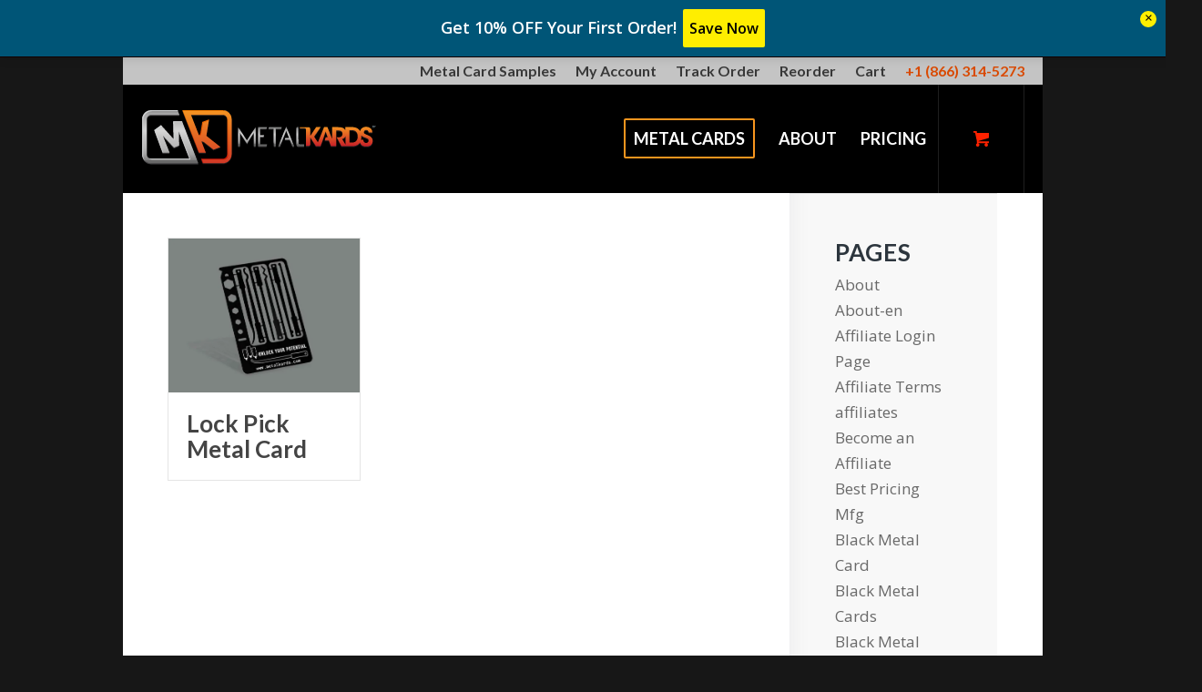

--- FILE ---
content_type: text/html; charset=UTF-8
request_url: https://metalkards.com/idea-tags/lock-pick-card/
body_size: 46277
content:
<!DOCTYPE html><html lang="en-US" prefix="og: https://ogp.me/ns#" class="html_boxed responsive av-preloader-disabled  html_header_top html_logo_left html_main_nav_header html_menu_right html_custom html_header_sticky_disabled html_header_shrinking_disabled html_header_topbar_active html_mobile_menu_phone html_header_searchicon_disabled html_content_align_center html_header_unstick_top html_header_stretch html_minimal_header html_elegant-blog html_av-submenu-hidden html_av-submenu-display-click html_av-overlay-full html_av-submenu-clone html_entry_id_20487 html_cart_at_menu av-cookies-no-cookie-consent av-no-preview av-default-lightbox html_text_menu_active av-mobile-menu-switch-default"><head><script data-no-optimize="1">var litespeed_docref=sessionStorage.getItem("litespeed_docref");litespeed_docref&&(Object.defineProperty(document,"referrer",{get:function(){return litespeed_docref}}),sessionStorage.removeItem("litespeed_docref"));</script> <meta charset="UTF-8" /><link rel="preconnect" href="https://fonts.gstatic.com/" crossorigin /><meta name="robots" content="noindex, follow" /><meta name="viewport" content="width=device-width, initial-scale=1"><style>img:is([sizes="auto" i],[sizes^="auto," i]){contain-intrinsic-size:3000px 1500px}</style> <script data-cfasync="false" data-pagespeed-no-defer>var gtm4wp_datalayer_name = "dataLayer";
	var dataLayer = dataLayer || [];
	const gtm4wp_use_sku_instead = 0;
	const gtm4wp_currency = 'USD';
	const gtm4wp_product_per_impression = 10;
	const gtm4wp_clear_ecommerce = false;
	const gtm4wp_datalayer_max_timeout = 2000;

	const gtm4wp_scrollerscript_debugmode         = false;
	const gtm4wp_scrollerscript_callbacktime      = 100;
	const gtm4wp_scrollerscript_readerlocation    = 150;
	const gtm4wp_scrollerscript_contentelementid  = "content";
	const gtm4wp_scrollerscript_scannertime       = 60;</script> <title>Lock Pick Card Archives &ndash; Metal Kards</title><meta name="robots" content="follow, index, max-snippet:-1, max-video-preview:-1, max-image-preview:large"/><link rel="canonical" href="https://metalkards.com/idea-tags/lock-pick-card/" /><meta property="og:locale" content="en_US" /><meta property="og:type" content="article" /><meta property="og:title" content="Lock Pick Card Archives &ndash; Metal Kards" /><meta property="og:url" content="https://metalkards.com/idea-tags/lock-pick-card/" /><meta property="og:site_name" content="Metal Kards" /><meta property="article:publisher" content="https://www.facebook.com/metalkards" /><meta property="og:image" content="https://metalkards.com/wp-admin/admin-ajax.php?action=rank_math_overlay_thumb&id=37643&type=play&hash=0cf2707103594121d6f5f414c5941b94" /><meta property="og:image:secure_url" content="https://metalkards.com/wp-admin/admin-ajax.php?action=rank_math_overlay_thumb&id=37643&type=play&hash=0cf2707103594121d6f5f414c5941b94" /><meta property="og:image:width" content="1200" /><meta property="og:image:height" content="450" /><meta property="og:image:alt" content="Memorial Metal Art Sale" /><meta property="og:image:type" content="image/jpeg" /><meta name="twitter:card" content="summary_large_image" /><meta name="twitter:title" content="Lock Pick Card Archives &ndash; Metal Kards" /><meta name="twitter:site" content="@metalkards" /><meta name="twitter:image" content="https://metalkards.com/wp-admin/admin-ajax.php?action=rank_math_overlay_thumb&id=37643&type=play&hash=0cf2707103594121d6f5f414c5941b94" /><meta name="twitter:label1" content="Ideas" /><meta name="twitter:data1" content="1" /> <script type="application/ld+json" class="rank-math-schema-pro">{"@context":"https://schema.org","@graph":[{"@type":"Place","@id":"https://metalkards.com/#place","address":{"@type":"PostalAddress","streetAddress":"7310 W 52nd Ave Ste A-111","addressLocality":"Arvada","addressRegion":"CO","postalCode":"80002","addressCountry":"USA"}},{"@type":"LocalBusiness","@id":"https://metalkards.com/#organization","name":"Metal Kards","url":"https://metalkards.com","sameAs":["https://www.facebook.com/metalkards","https://twitter.com/metalkards"],"email":"sales@metalkards.com","address":{"@type":"PostalAddress","streetAddress":"7310 W 52nd Ave Ste A-111","addressLocality":"Arvada","addressRegion":"CO","postalCode":"80002","addressCountry":"USA"},"logo":{"@type":"ImageObject","@id":"https://metalkards.com/#logo","url":"https://metalkards.com/wp-content/uploads/logo-metalkards-google-2000x2000-1.png","contentUrl":"https://metalkards.com/wp-content/uploads/logo-metalkards-google-2000x2000-1.png","caption":"Metal Kards","inLanguage":"en-US","width":"2000","height":"2000"},"priceRange":"$","openingHours":["Monday,Tuesday,Wednesday,Thursday,Friday,Saturday,Sunday 09:00-17:00"],"description":"MetalKards.com makes the very best custom metal business cards. Utilizing the latest technology, manufacturing techniques and equipment \u2013 we design and produce the best metal membership cards, metal vip cards, metal business cards and stainless steel gift cards.","legalName":"Metal Kards","location":{"@id":"https://metalkards.com/#place"},"image":{"@id":"https://metalkards.com/#logo"},"telephone":"+1-866-314-5273"},{"@type":"WebSite","@id":"https://metalkards.com/#website","url":"https://metalkards.com","name":"Metal Kards","alternateName":"MetalKards.com","publisher":{"@id":"https://metalkards.com/#organization"},"inLanguage":"en-US"},{"@type":"CollectionPage","@id":"https://metalkards.com/idea-tags/lock-pick-card/#webpage","url":"https://metalkards.com/idea-tags/lock-pick-card/","name":"Lock Pick Card Archives &ndash; Metal Kards","isPartOf":{"@id":"https://metalkards.com/#website"},"inLanguage":"en-US"}]}</script> <link rel="alternate" type="application/rss+xml" title="Metal Kards &raquo; Feed" href="https://metalkards.com/feed/" /><link rel="alternate" type="application/rss+xml" title="Metal Kards &raquo; Comments Feed" href="https://metalkards.com/comments/feed/" /><link rel="alternate" type="application/rss+xml" title="Metal Kards &raquo; Lock Pick Card Tags Feed" href="https://metalkards.com/idea-tags/lock-pick-card/feed/" /><link id="woocommerce-notification-fonts" rel="preload" href="https://metalkards.com/wp-content/plugins/woocommerce-notification/fonts/icons-close.woff2" as="font" crossorigin>
<style type="text/css">.woocommerce .product .variations option:disabled{display:none}</style><style id="litespeed-ccss">.aligncenter{clear:both}.ulp-overlay{position:fixed!important;z-index:999999;top:0;left:0;height:100%;width:100%;display:none;background-position:center center;animation-duration:1s!important;-webkit-animation-duration:1s!important;-ms-animation-duration:1s!important;-moz-animation-duration:1s!important;animation-delay:0s!important;-webkit-animation-delay:0s!important;-ms-animation-delay:0s!important;-moz-animation-delay:0s!important}.ulp-window{position:fixed!important;z-index:1000001;text-align:left;display:none}.ulp-window-top-center{top:16px!important;left:50%!important;transform:translate(-50%,0);-ms-transform:translate(-50%,0);-webkit-transform:translate(-50%,0)}.ulp-window-middle-center{left:50%!important;top:50%!important;transform:translate(-50%,-50%);-ms-transform:translate(-50%,-50%);-webkit-transform:translate(-50%,-50%)}.ulp-content{position:relative}.ulp-layer{position:absolute;box-sizing:border-box;-moz-box-sizing:border-box;-webkit-box-sizing:border-box;-o-box-sizing:border-box;-khtml-box-sizing:border-box;text-align:justify;line-height:1.475;letter-spacing:0;background-position:center center}.ulp-input{-moz-border-radius:2px!important;-webkit-border-radius:2px!important;-o-border-radius:2px!important;-ms-border-radius:2px!important;-khtml-border-radius:2px!important;border-radius:2px!important;vertical-align:middle!important;border-width:1px!important;border-style:solid!important;border-color:#888;border-spacing:0!important;clear:both!important;width:100%!important;margin:0!important;-moz-box-sizing:border-box!important;-webkit-box-sizing:border-box!important;-ms-box-sizing:border-box!important;box-sizing:border-box!important;height:100%!important;background:#fff;margin:0!important;padding:.3em 1em!important;line-height:1.5!important;background:rgba(255,255,255,.8);-moz-box-shadow:none!important;-webkit-box-shadow:none!important;-o-box-shadow:none!important;-ms-box-shadow:none!important;box-shadow:none!important;font-size:inherit!important;min-width:0!important;max-width:100%!important;background-image:none;outline:0!important;letter-spacing:0!important}.ulp-submit,.ulp-submit:visited{text-decoration:none!important;font-size:inherit!important;letter-spacing:inherit!important;background-color:#019ad2;background-repeat:repeat-x;background-image:-moz-linear-gradient(#33bcef,#019ad2);background-image:-ms-linear-gradient(#33bcef,#019ad2);background-image:-webkit-linear-gradient(#33bcef,#019ad2);background-image:-o-linear-gradient(#33bcef,#019ad2);background-image:linear-gradient(#33bcef,#019ad2);border:1px solid #019ad2;width:auto;white-space:nowrap;height:auto;position:relative;display:inline-block;padding:5px 20px;line-height:1.5;-moz-border-radius:2px;-webkit-border-radius:2px;-o-border-radius:2px;-ms-border-radius:2px;-khtml-border-radius:2px;border-radius:2px;margin:0;-webkit-box-shadow:none;-moz-box-shadow:none;-o-box-shadow:none;-ms-box-shadow:none;box-shadow:none}.ulp-submit:after,.ulp-submit:before{box-sizing:content-box!important}.ulp-content a{text-decoration:none!important;outline:0!important}.ulp-input::-webkit-input-placeholder{color:inherit!important;opacity:.9;font-family:inherit;font-size:inherit}.ulp-input::-moz-placeholder{color:inherit!important;opacity:.9;font-family:inherit;font-size:inherit}.ulp-input:-moz-placeholder{color:inherit!important;opacity:.9;font-family:inherit;font-size:inherit}.ulp-input:-ms-input-placeholder{color:inherit!important;font-family:inherit;font-size:inherit}.ulp-link-button,.ulp-link-button:visited{text-shadow:0px -1px 0px rgba(0,0,0,.2)!important;text-decoration:none!important;display:block!important;height:100%!important;box-sizing:border-box!important;border-radius:5px!important;box-shadow:inset 0px 1px 0px rgba(255,255,255,.3),inset 0px 0px 3px rgba(255,255,255,.5),0 1px 1px rgba(0,0,0,.3)!important}.ulp-link-button:before{content:'';display:inline-block;height:100%;vertical-align:middle;padding-top:3px}.ulp-link-button-black,.ulp-link-button-black:visited{border:1px solid #000;background-color:#484848;background-image:-moz-linear-gradient(top,rgba(72,72,72,1) 0%,rgba(10,10,10,1) 100%);background-image:-webkit-linear-gradient(top,rgba(72,72,72,1) 0%,rgba(10,10,10,1) 100%);background-image:-o-linear-gradient(top,rgba(72,72,72,1) 0%,rgba(10,10,10,1) 100%);background-image:-ms-linear-gradient(top,rgba(72,72,72,1) 0%,rgba(10,10,10,1) 100%);background-image:linear-gradient(to bottom,rgba(72,72,72,1) 0%,rgba(10,10,10,1) 100%)}.cart_dropdown{position:absolute;right:-60px;height:46px;width:46px;line-height:46px;text-decoration:none;text-align:center;top:50%;margin:-23px 0 0;border-radius:2px;border-style:solid;border-width:1px;font-weight:400;z-index:101}.html_boxed .cart_dropdown{position:fixed;top:24px;margin:0;z-index:300}.cart_dropdown_first{line-height:38px;padding:0}.cart_dropdown_first .cart_dropdown_link{display:block;padding:0;text-decoration:none;line-height:44px;font-size:15px;position:absolute;z-index:2;width:100%;height:100%}.cart_dropdown .dropdown_widget{clear:both;position:absolute;right:7px;top:0;width:280px;line-height:18px;display:none;padding-top:54px}.cart_dropdown .dropdown_widget .widget_shopping_cart_content{padding:0;box-shadow:0 10px 15px rgba(0,0,0,.1);overflow:hidden;border-style:solid;border-width:1px;text-align:left;border-radius:2px}.cart_dropdown .dropdown_widget .avia-arrow{top:49px;left:auto;margin-left:0;border-bottom:none;border-right:none;right:10px}.html_cart_at_menu.html_header_top #top .main_menu{right:0}#menu-item-shop.cart_dropdown{right:0;top:0;margin:0;height:auto;border-top:none;border-radius:0;width:auto;position:relative;float:left}.html_cart_at_menu.html_header_searchicon .menu-item-search-dropdown{padding-right:15px}.html_header_top #menu-item-shop.cart_dropdown{border-bottom:none}#menu-item-shop .cart_dropdown_link{background:0 0;margin:0;left:0;color:inherit;position:relative;width:auto;padding:0 38px;float:left;line-height:88px}#menu-item-shop .dropdown_widget{right:-1px;top:100%;padding:0;margin-top:-1px}.av_minimal_header #menu-item-shop .dropdown_widget{margin-top:0}#menu-item-shop .dropdown_widget .avia-arrow{top:-5px;right:40px}.html_cart_at_menu.html_main_nav_header #top .main_menu .menu>li:last-child{padding-right:13px;margin-right:20px}.avia-bullet{display:block;position:absolute;height:0;width:0;top:51%;margin-top:-3px;left:-3px;border-top:3px solid transparent!important;border-bottom:3px solid transparent!important;border-left:3px solid green}#top .widget_product_categories ul{overflow:hidden;padding:0;margin:0}.widget_product_categories li{font-size:10px;font-style:italic;padding:1px}.widget_product_categories li a{padding:0 0 0 9px;background:transparent url('https://metalkards.com/wp-content/themes/enfold/config-woocommerce/images/bullet_grey.png') left center no-repeat}.widget_product_categories li a{font-size:12px;font-style:normal}#top div .dropdown_widget_cart{display:none;-webkit-perspective:1000px;-webkit-backface-visibility:hidden}#top .av-cart-counter{position:absolute;top:50%;left:54%;height:16px;padding:0 5px;line-height:16px;border-radius:54px;font-size:11px;background:#333;color:#fff;text-align:center;margin:-20px 0 0 2px;-webkit-transform:scale(.3);transform:scale(.3);opacity:0}@media only screen and (max-width:767px){.responsive #top .cart_dropdown{position:absolute;top:50%;margin-top:-23px;z-index:-1}.responsive #top #menu-item-shop.cart_dropdown{margin:0;top:0;border:none;height:100%;width:auto;line-height:80px;position:static;margin-left:-39px}.responsive #top #header_main #menu-item-shop .cart_dropdown_link{line-height:80px}.responsive.html_cart_at_menu #top .main_menu .menu>li:last-child{padding-right:13px;margin-right:20px}.responsive.html_cart_at_menu.html_header_searchicon .menu-item-search-dropdown{padding-right:0}}html{min-width:910px}html.responsive{min-width:0}.boxed#top{margin:0 auto;overflow:visible}.container{position:relative;width:100%;margin:0 auto;padding:0 50px;clear:both}.inner-container{position:relative;height:100%;width:100%}.container_wrap{clear:both;position:relative;border-top-style:solid;border-top-width:1px}.units{float:left;display:inline;margin-left:50px;position:relative;z-index:1;min-height:1px}#wrap_all{width:100%;position:static;z-index:2;overflow:hidden}.boxed #wrap_all{overflow:visible}body .units.alpha{margin-left:0;clear:left}body .units.alpha{width:100%}.container .av-content-small.units{width:73%}.boxed#top{width:1010px}.container{max-width:1010px}@media only screen and (min-width:768px) and (max-width:989px){.responsive #top{overflow-x:hidden}.responsive .boxed#top{width:782px}.responsive .container{max-width:782px}}@media only screen and (max-width:767px){.responsive .boxed #wrap_all{overflow:hidden}.responsive #top{overflow-x:hidden}.responsive .boxed#top{width:100%;max-width:100%}.responsive #top #wrap_all .container{width:85%;max-width:85%;margin:0 auto;padding-left:0;padding-right:0;float:none}.responsive .units{margin:0}.responsive #top .container .av-content-small{margin:0;margin-bottom:20px;width:100%}}.container:after{content:"20";display:block;height:0;clear:both;visibility:hidden}.clearfix:before,.clearfix:after,.widget:before,.widget:after{content:'20';display:block;overflow:hidden;visibility:hidden;width:0;height:0}.clearfix:after{clear:both}.clearfix{zoom:1}html,body,div,span,h2,h3,p,a,em,img,strong,ul,li,article,aside,header,nav,section,time{margin:0;padding:0;border:0;font-size:100%;font:inherit;vertical-align:baseline}article,aside,header,nav,section{display:block}body{line-height:1em}ul{list-style:none}*{-moz-box-sizing:border-box;-webkit-box-sizing:border-box;box-sizing:border-box}html.responsive,.responsive body{overflow-x:hidden}body{font:13px/1.65em "HelveticaNeue","Helvetica Neue",Helvetica,Arial,sans-serif;color:#444;-webkit-text-size-adjust:100%}h2,h3{font-weight:600}#top h2 a{font-weight:inherit;text-decoration:none;color:inherit}h2{font-size:28px;line-height:1.1em;margin-bottom:10px}h3{font-size:20px;line-height:1.1em;margin-bottom:8px}p{margin:.85em 0}p img{margin:0}em{font-style:italic}strong{font-weight:700}a{text-decoration:none;outline:0;max-width:100%;max-width:none}a:visited{outline:0;text-decoration:underline}p a,p a:visited{line-height:inherit}#top .avia_hidden_link_text{display:none}ul{margin-bottom:20px}ul{list-style:none outside;margin-left:7px}ul ul{margin:4px 0 5px 30px}ul ul li{margin-bottom:6px}img,a img{border:none;padding:0;margin:0;display:inline-block;max-width:100%;height:auto}[data-av_icon]:before{-webkit-font-smoothing:antialiased;-moz-osx-font-smoothing:grayscale;font-weight:400;content:attr(data-av_icon);speak:never}#top input[type=text],#top input[type=email]{-webkit-appearance:none;border:1px solid #e1e1e1;padding:8px 6px;outline:none;font:1em "HelveticaNeue","Helvetica Neue",Helvetica,Arial,sans-serif;color:#777;margin:0;width:100%;display:block;margin-bottom:20px;background:#fff;border-radius:0}.hidden{position:absolute;top:0;visibility:hidden}body .aligncenter{clear:both;display:block;margin:10px auto;padding:10px 0;position:relative}#header{position:relative;z-index:501;width:100%;background:0 0}#header_main .container,.main_menu ul:first-child>li a{height:88px;line-height:88px}.html_header_top #top .av_header_stretch .container{width:96%;padding:0;max-width:100%}.av_secondary_right .sub_menu{float:right}.av_secondary_right .sub_menu>ul>li:last-child{border:none;margin-right:0;padding-right:0;padding-left:10px}.av_secondary_right .sub_menu{padding-left:10px}.html_boxed #main{position:static;overflow:hidden}#header_meta{border-top:none;z-index:10;min-height:30px;border-bottom-style:solid;border-bottom-width:1px;margin-bottom:-1px}#header_meta .container{min-height:30px}#header_main{border-bottom-width:1px;border-bottom-style:solid;z-index:1}.header_bg{position:absolute;top:0;left:0;width:100%;height:100%;opacity:.95;filter:alpha(opacity=95);z-index:0;-webkit-perspective:1000px;-webkit-backface-visibility:hidden}.html_header_sticky_disabled .header_bg{opacity:1;filter:alpha(opacity=100)}.av_minimal_header .header_bg{opacity:1;filter:alpha(opacity=100)}.av_minimal_header #header_main,.av_minimal_header #header_meta{border:none}.av_minimal_header .avia-menu-fx{display:none}#top #header.av_minimal_header .main_menu ul:first-child>li>ul,#top #header.av_minimal_header .main_menu .avia_mega_div>.sub-menu{border-top:none}.av_minimal_header #header_main .container,.av_minimal_header .main_menu ul:first-child>li a{height:90px;line-height:90px}.av-hamburger{padding:0;display:inline-block;font:inherit;color:inherit;text-transform:none;background-color:transparent;border:0;margin:0;overflow:visible}.av-hamburger-box{width:35px;height:24px;display:inline-block;position:relative}.av-hamburger-inner{display:block;top:50%;margin-top:-2px}.av-hamburger-inner,.av-hamburger-inner:before,.av-hamburger-inner:after{width:40px;height:3px;background-color:#000;border-radius:3px;position:absolute}.av-hamburger-inner:before,.av-hamburger-inner:after{content:"";display:block}.av-hamburger-inner:before{top:-10px}.av-hamburger-inner:after{bottom:-10px}.av-burger-menu-main{display:none}.av-burger-menu-main a{padding-left:10px}.av-hamburger strong{display:none}.av-hamburger-box{height:8px}.av-hamburger-inner,.av-hamburger-inner:before,.av-hamburger-inner:after{width:100%}div .logo{float:left;position:absolute;left:0;z-index:1}.logo,.logo a{overflow:hidden;position:relative;display:block;height:100%}.logo img{padding:0;display:block;width:auto;height:auto;max-height:100%;image-rendering:auto;position:relative;z-index:2;height:100%;height:auto}.main_menu{clear:none;position:absolute;z-index:100;line-height:30px;height:100%;margin:0;right:0}.av-main-nav-wrap{float:left;position:relative;z-index:3}.av-main-nav-wrap ul{margin:0;padding:0}.av-main-nav{z-index:110;position:relative}.av-main-nav ul{display:none;margin-left:0;left:0;position:absolute;top:100%;width:208px;z-index:2;padding:0;box-shadow:0 8px 15px rgba(0,0,0,.1);margin-top:-1px}.av-main-nav ul li{margin:0;padding:0;width:100%}.av-main-nav ul li a{border-right-style:solid;border-right-width:1px;border-left-style:solid;border-left-width:1px}.av-main-nav ul li:last-child>a{border-bottom-style:solid;border-bottom-width:1px}.av-main-nav li{float:left;position:relative;z-index:20}.av-main-nav>li{line-height:30px}.av-main-nav li a{max-width:none}.av-main-nav>li>a{display:block;text-decoration:none;padding:0 13px;font-weight:400;font-size:12px;font-weight:600;font-size:13px}#top .av-main-nav ul a{width:100%;height:auto;float:left;text-align:left;line-height:23px;padding:8px 15px;font-size:12px;min-height:23px;max-width:none;text-decoration:none;font-family:inherit}#top .av-main-nav ul ul{left:-207px;top:0;margin:0;border-top-style:solid;border-top-width:1px;padding-top:0}.avia-menu-fx{position:absolute;bottom:-1px;height:2px;z-index:10;width:100%;left:0;opacity:0;visibility:hidden}.avia-menu-fx .avia-arrow-wrap{height:10px;width:10px;position:absolute;top:-10px;left:50%;margin-left:-5px;overflow:hidden;display:none;visibility:hidden}.avia-menu-fx .avia-arrow-wrap .avia-arrow{top:10px}.html_main_nav_header.html_logo_left #top .main_menu .menu>li:last-child>a{padding-right:0}.main_menu .avia-bullet{display:none}#top #header .mega_menu_title a{color:inherit;font-size:17px;line-height:1.1em;padding:0;margin:0;background:0 0;border:none}#header .avia_mega_div{display:none;margin:-1px 0 0;right:0;position:absolute;top:100%;z-index:2;box-shadow:0 32px 60px rgba(0,0,0,.1);overflow:hidden;padding:1px 0 0;text-align:left}#header.av_minimal_header .avia_mega_div{margin:0;border-top-style:solid;border-top-width:1px}#header.av_minimal_header .avia_mega_div .units{border-right:none}#header .avia_mega_div .units{padding:0 14px 0 15px;margin:0;border-right-style:dotted;border-right-width:1px}#top #header .avia_mega_div ul,#top #header .avia_mega_div li{position:relative;display:block;top:auto;left:auto;height:auto}#top #header .avia_mega_div .sub-menu{overflow:hidden;width:100%;box-shadow:none;border-style:none;border-width:0;position:relative;top:0;display:block;left:0;clear:both}#top #header .avia_mega_div>.sub-menu{display:table;padding:20px 30px 30px;border-top-style:solid;border-top-width:2px}#top #header .avia_mega_div>.sub-menu.avia_mega_hr{padding-top:30px}#top #header .avia_mega_div>.sub-menu>li{display:table-cell;float:none;padding-top:10px;padding-bottom:0;vertical-align:top}#top #header .avia_mega_div>.sub-menu.avia_mega_hr{border-top-width:1px;border-top-style:dashed}#top #header .avia_mega_div>.sub-menu>li>ul{padding:0}#top #header .avia_mega_div>.sub-menu>li>ul li{display:block;float:none;padding:0;margin:0;list-style-type:circle;list-style-position:inside}#top #header .avia_mega_div>.sub-menu>li>ul>li a{width:auto;float:none;display:block;border:none;padding:3px 12px;font-weight:400;height:auto;line-height:23px}#header .avia_mega_div .avia_mega_menu_columns_first{padding-left:0}#header .avia_mega_div .avia_mega_menu_columns_last{padding-right:0;border-right-style:none;border-right-width:0}.avia-bullet{display:block;position:absolute;height:0;width:0;top:51%;margin-top:-3px;left:-3px;border-top:3px solid transparent!important;border-bottom:3px solid transparent!important;border-left:3px solid green}.avia_mega_div .avia-bullet{margin-top:12px;left:3px;display:block;top:0}#header .mega_menu_title{margin-bottom:8px;font-size:17px;line-height:1.1em;font-weight:600;display:block}#top #wrap_all #header .av-menu-button>a{background:0 0}#top #wrap_all .av_header_border_disabled .av-menu-button>a{border:none}#top .av-menu-button>a .avia-menu-text{padding:9px}#top .av-menu-button>a .avia-menu-text{border:2px solid;border-radius:2px}.av-menu-button>a .avia-menu-fx{display:none}#top #header .av-menu-button>a .avia-menu-text{text-align:center;white-space:nowrap}#top #menu-item-search{z-index:100}#top .menu-item-search-dropdown>a{font-size:17px}#top #menu-item-search.menu-item-search-dropdown>a{border-left:none}.avia-arrow{height:10px;width:10px;position:absolute;top:-6px;left:50%;margin-left:-5px;-webkit-transform:rotate(45deg);transform:rotate(45deg);border-width:1px;border-style:solid;visibility:hidden}.sub_menu{float:left;z-index:2;font-size:11px;line-height:30px;position:relative;top:10px}#top .sub_menu>ul{float:left;margin:0}#top .sub_menu>ul,#top .sub_menu>ul>li{background:0 0}.sub_menu li{float:left;position:relative;padding:0 10px;border-right-style:solid;border-right-width:1px;line-height:10px}.sub_menu>ul>li>a{text-decoration:none;font-weight:700;padding:7px 0}.content,.sidebar{padding-top:50px;padding-bottom:50px;-webkit-box-sizing:content-box;-moz-box-sizing:content-box;box-sizing:content-box;min-height:1px;z-index:1}#top #main .sidebar{border-left-style:solid;border-left-width:1px;margin-left:0;float:none;width:auto;overflow:hidden;display:block;clear:none}.inner_sidebar{margin-left:50px}.content{border-right-style:solid;border-right-width:1px;margin-right:-1px}.content .entry-content-wrapper{padding-right:50px}.container .minor-meta{font-size:.9em}.post{clear:both;width:100%;float:left;position:relative}.entry-content-wrapper .post-title{font-size:21px;line-height:1.3em}.sidebar_shadow#top #main .sidebar,.sidebar_shadow .content{border-left:none;border-right:none}.widgettitle{font-weight:600;text-transform:uppercase;letter-spacing:1px;font-size:1.1em}.widget{clear:both;position:relative;padding:30px 0;float:none}#top .widget ul{padding:0;margin:0;width:100%;float:left}.widget li{clear:both}#scroll-top-link{position:fixed;border-radius:2px;height:50px;width:50px;line-height:50px;text-decoration:none;text-align:center;opacity:0;right:50px;bottom:50px;z-index:1030;visibility:hidden}#socket .avia-bullet,#socket .avia-menu-fx{display:none}@media only screen and (min-width:768px) and (max-width:989px){.responsive .main_menu ul:first-child>li>a{padding:0 10px}.responsive #top .header_bg{opacity:1;filter:alpha(opacity=100)}.responsive #main .container_wrap:first-child{border-top:none}.responsive .logo{float:left}.responsive .logo img{margin:0}.responsive body.boxed#top{max-width:100%}}@media only screen and (max-width:767px){.responsive .template-blog .blog-meta,.responsive #top #main .sidebar{display:none}.responsive .content .entry-content-wrapper{padding:0}.responsive .content{border:none}.responsive #top #wrap_all #header{position:relative;width:100%;float:none;height:auto;margin:0!important;opacity:1;min-height:0}.responsive #top #main{padding-top:0!important;margin:0}.responsive #top #main .container_wrap:first-child{border-top:none}.responsive #top .logo{position:static;display:table;height:80px!important;float:none;padding:0;border:none;width:80%}.responsive .logo a{display:table-cell;vertical-align:middle}.responsive .logo img{height:auto!important;width:auto;max-width:100%;display:block;max-height:80px}.responsive #header_main .container{height:auto!important}.responsive #top .header_bg{opacity:1;filter:alpha(opacity=1)}.responsive #header .sub_menu,.responsive #header_meta .sub_menu>ul{float:none;width:100%;text-align:center;margin:0 auto;position:static}.responsive #header_meta .sub_menu>ul>li{float:none;display:inline-block;padding:0 10px}.responsive .logo img{margin:0}.responsive body.boxed#top{max-width:100%}.responsive .av-burger-menu-main{display:block}.responsive #top #wrap_all .main_menu{top:0;height:80px;left:auto;right:0;display:block;position:absolute}.responsive .main_menu ul:first-child>li a{height:80px;line-height:80px}.responsive #top .av-main-nav .menu-item{display:none}.responsive #top .av-main-nav .menu-item-avia-special{display:block}.responsive #top #wrap_all .menu-item-search-dropdown>a{font-size:24px}.responsive #top .av-logo-container .avia-menu{height:100%}.responsive #top #header_main>.container .main_menu .av-main-nav>li>a,.responsive #top #wrap_all .av-logo-container{height:80px;line-height:80px}.responsive #top #wrap_all .av-logo-container{padding:0}.responsive #top #header_main>.container .main_menu .av-main-nav>li>a{min-width:0;padding:0 0 0 20px;margin:0;border-style:none;border-width:0}.responsive #top #header .av-main-nav>li>a{background:0 0;color:inherit}.widget li{line-height:1.8em;font-size:15px}.responsive #scroll-top-link{display:none}}.template-blog .blog-meta{float:left;margin-right:50px}.post-meta-infos{font-size:.9em;position:relative;top:-8px;display:block}.post-meta-infos a{text-decoration:none}.text-sep{padding:0 5px}.html_elegant-blog #top .post-entry .post-title{text-align:center;font-size:30px;text-transform:uppercase;padding:0 0 15px;letter-spacing:2px;line-height:1.3em;margin-bottom:10px}.html_elegant-blog #top .post-entry .post-meta-infos{display:block;text-align:center;padding:10px 0;border-top-width:1px;border-top-style:solid;border-bottom-width:1px;border-bottom-style:solid;margin-top:40px;width:100%;clear:both;float:left}.html_elegant-blog #top .post-entry .blog-categories{text-align:center;display:block;font-weight:700;position:relative}.html_elegant-blog #top .post-entry .minor-meta{text-transform:uppercase}.html_elegant-blog .post-entry .post-meta-infos .text-sep{border-left-width:1px;border-left-style:solid;padding:0;display:inline-block;margin:0 10px;text-indent:-126px;overflow:hidden;vertical-align:bottom}.html_elegant-blog .av-vertical-delimiter{display:block;margin:0 auto;width:40px;border-top-width:3px;border-top-style:solid;padding-bottom:16px}.template-blog .post .entry-content-wrapper{overflow:hidden}.html_header_sticky_disabled .container_wrap:first-child{border-top:none}.av_minimal_header+#main .container_wrap_first:first-child{border-top:none}.sidebar .widget:first-child{padding-top:0;border-top-style:none;border-top-width:0}.widget_nav_menu a{display:block;padding:4px 0 5px;text-decoration:none}div .widget_nav_menu{padding-bottom:24px}#top .widget_nav_menu ul{margin:0;padding:0;float:none;list-style-type:none}#top .widget_nav_menu li{position:relative;-webkit-box-sizing:content-box;-moz-box-sizing:content-box;box-sizing:content-box;clear:both;font-size:13px}html.html_boxed{background:#3d3d3d center center repeat fixed}body{font-size:17px}.socket_color span{border-color:#000}.socket_color .avia-menu-fx,.socket_color .avia-menu-fx .avia-arrow{background-color:#fff;color:#000;border-color:#ddd}.socket_color .avia-bullet{border-color:#fff}html,#scroll-top-link{background-color:#000}#scroll-top-link{color:#fff;border:1px solid #000}.main_color,.main_color div,.main_color header,.main_color main,.main_color aside,.main_color article,.main_color section,.main_color span,.main_color h2,.main_color h3,.main_color p,.main_color a,.main_color img,.main_color ul,.main_color li,.main_color article,.main_color aside,.main_color header,.main_color section,.main_color time{border-color:#e1e1e1}.main_color,.main_color .post-format-icon{background-color:#fff;color:#4f4f4f}.main_color h2,.main_color h3{color:#2c353d}.main_color .sidebar,.main_color .sidebar a,.main_color .minor-meta,.main_color .minor-meta a,.main_color .text-sep{color:#696969}.main_color a,.html_elegant-blog #top .main_color .blog-categories a{color:#f40}.main_color ::-webkit-input-placeholder{color:#696969}.main_color ::-moz-placeholder{color:#696969;opacity:1}.main_color :-ms-input-placeholder{color:#696969}#main{border-color:#e1e1e1}.header_color,.header_color div,.header_color nav,.header_color span,.header_color a,.header_color img,.header_color strong,.header_color ul,.header_color li,.header_color nav{border-color:#1f1f1f}.header_color{background-color:#000;color:#f40}.header_color .heading-color{color:#f40}.header_color a,.header_color strong{color:#f80}.header_color .avia-menu-fx,.header_color .avia-menu-fx .avia-arrow{background-color:#f80;color:#fff;border-color:#d60}.header_color .container_wrap_meta{background:#383838}.header_color .avia-bullet{border-color:#f80}.html_header_top .header_color .main_menu ul:first-child>li>ul,.html_header_top #top .header_color .avia_mega_div>.sub-menu{border-top-color:#f80}.header_color ::-webkit-input-placeholder{color:#fff}.header_color ::-moz-placeholder{color:#fff;opacity:1}.header_color :-ms-input-placeholder{color:#fff}.header_color .header_bg,.header_color .main_menu ul ul,.header_color .main_menu .menu ul li a,.header_color .avia_mega_div{background-color:#000;color:#fff}.header_color .sub_menu>ul>li>a,.header_color .main_menu ul:first-child>li>a{color:#fff}.header_color .sub_menu ul li,.header_color .sub_menu ul{background-color:#000}.header_color#header .avia_mega_div>.sub-menu.avia_mega_hr{border-color:#1f1f1f}#main{background-color:#000}.header_color .av-hamburger-inner,.header_color .av-hamburger-inner:before,.header_color .av-hamburger-inner:after{background-color:#fff}.header_color .av-hamburger-inner,.header_color .av-hamburger-inner:before,.header_color .av-hamburger-inner:after{background-color:#fff}@media only screen and (max-width:767px){#top .header_color .av-hamburger-inner,#top .header_color .av-hamburger-inner:before,#top .header_color .av-hamburger-inner:after{background-color:#fff}}@media only screen and (max-width:767px){.header_color div .av-hamburger-inner,.header_color div .av-hamburger-inner:before,.header_color div .av-hamburger-inner:after{background-color:#fff}}.socket_color .avia-arrow{background-color:#000}.socket_color .avia-bullet{border-color:#e1e1e1}.header_color .cart_dropdown_first .cart_dropdown_link{color:#f40}.header_color .cart_dropdown .dropdown_widget{color:#fff}.header_color .cart_dropdown .dropdown_widget .widget_shopping_cart_content,.header_color .cart_dropdown_link,.header_color .avia-arrow{background-color:#000}.header_color .avia-bullet{border-color:#fff}#top .av-cart-counter{background-color:#f80;color:#fff}h2,h3,.av-special-font,.html_elegant-blog #top .minor-meta{font-family:'lato',Helvetica,Arial,sans-serif}body.droid_sans{font-family:'droid sans',Helvetica,Arial,sans-serif}#top #header #avia-menu .avia_mega_div ul.sub-menu>li a{text-decoration:none!important;font-weight:600!important;padding:5px!important;font-size:22px!important;font-family:'Open Sans','HelveticaNeue','Helvetica Neue',Helvetica,Arial,sans-serif!important}#top #header .mega_menu_title a{color:#FF8800!important}#top #header #avia-menu .avia_mega_div ul.sub-menu>li a .avia-menu-text{text-decoration:none!important;font-weight:500!important;padding-top:10px!important;font-size:18px!important;font-family:'Open Sans','HelveticaNeue','Helvetica Neue',Helvetica,Arial,sans-serif!important}#top .avia-bullet{border:none!important;background:black!important;padding:0;margin:0 10px 0 0!important}#top #wrap_all .avia_mega_div,#top #wrap_all .avia_mega_div ul,#top #wrap_all .av-main-nav ul ul{color:#f80!important;background-color:#333!important}#top .av-menu-button>a .avia-menu-text{border-color:#f7951e}.sidebar{background:#f8f8f8;border-style:solid;border-width:1px;border-color:#e1e1e1;padding-right:50px}span.post-meta-infos{display:none!important}.widget_product_categories li a{font-size:130%!important}#menu-item-shop .cart_dropdown_link{font-size:14pt;vertical-align:text-top}#top .av-cart-counter{background-color:#000}.menu-item-1032 a{color:#d94a02!important}@media only screen and (max-width:480px){.logo,.logo a,.logo img{max-height:60px}#header_main{height:90px}}@media only screen and (max-width:750px){.logo,.logo a,.logo img{max-height:80px}#header_main{height:90px}}#scroll-top-link{display:none}#header_meta a{font-size:16px!important}@media only screen and (max-width:767px){.logo,.logo a,.logo img{max-height:45px!important;padding-top:5px!important}}.container{width:100%}.container .av-content-small.units{width:77%}.responsive .boxed#top{width:1310;max-width:90%}.responsive .container{max-width:1310}#top #header .av-main-nav>li{font-family:'lato',Helvetica,Arial,sans-serif}#top #header .av-main-nav>li>a{font-size:18px;font-family:'lato',Helvetica,Arial,sans-serif}#top #wrap_all .all_colors h2{font-size:28px;font-family:'lato',Helvetica,Arial,sans-serif}#top #wrap_all .all_colors h3{font-size:26px;font-family:'lato',Helvetica,Arial,sans-serif;font-weight:700}#top #wrap_all .all_colors h2,#top #wrap_all .all_colors h3{font-family:'lato',Helvetica,Arial,sans-serif}#top #wrap_all .avia_mega_div,#top #wrap_all .avia_mega_div ul,#top #wrap_all .av-main-nav ul ul{color:#fff;background-color:#f40;border-color:#000;font-size:20px;line-height:1.6em}#top #wrap_all .av-main-nav ul>li>a,#top #wrap_all .avia_mega_div,#top #wrap_all .avia_mega_div ul,#top #wrap_all .av-main-nav ul ul{color:#fff;background-color:#333;border-color:#000;font-size:20px;line-height:1.6em}#top #header_meta{background-color:#c4c4c4}#top #header_meta a,#top #header_meta li{color:#383838;border-color:#c4c4c4}#top #header_meta{font-family:'lato',Helvetica,Arial,sans-serif}@media screen{#top #header_main>.container,#top #header_main>.container .main_menu .av-main-nav>li>a,#top #header_main #menu-item-shop .cart_dropdown_link{height:95px;line-height:95px}}#ulp-FCB5kpWn4q8uI4bb .ulp-submit,#ulp-FCB5kpWn4q8uI4bb .ulp-submit:visited{border-radius:3px!important;background:#fb6c14;border:1px solid #fb6c14}#ulp-FCB5kpWn4q8uI4bb,#ulp-FCB5kpWn4q8uI4bb .ulp-content{width:1000px;height:150px}#ulp-FCB5kpWn4q8uI4bb .ulp-input{border-width:1px!important;border-radius:3px!important;border-color:#fb6c14;background-color:#fff!important;background-color:rgba(255,255,255,.8)!important}#ulp-FCB5kpWn4q8uI4bb-overlay{background:rgba(12,12,12,.7)}#ulp-layer-428{width:1000px;height:150px}#ulp-layer-428{background-color:#000;background-color:rgba(0,0,0,.5);border-radius:0;z-index:1000003;text-align:left;padding:0}#ulp-layer-429{width:1000px;height:40px}#ulp-layer-429{text-align:center;text-shadow:#000 1px 1px 1px;font-family:'Montserrat',arial;font-weight:600;color:#fff;font-size:36px}#ulp-layer-429{border-radius:0;z-index:1000004;text-align:center;padding:0}#ulp-layer-435{width:250px;height:28px}#ulp-layer-435{text-align:left;text-shadow:#000 1px 1px 1px;font-family:'Montserrat',arial;font-weight:400;color:#fff;font-size:20px}#ulp-layer-435{border-radius:0;z-index:1000005;text-align:left;padding:0}#ulp-layer-430{width:615px;height:40px}#ulp-layer-430{text-align:left;text-shadow:#000 1px 1px 1px;font-family:'Open Sans',arial;font-weight:600;color:#fff;font-size:22px}#ulp-layer-430{border-radius:0;z-index:1000006;text-align:left;padding:0}#ulp-layer-431{width:300px;height:38px}#ulp-layer-431,#ulp-layer-431 *{text-align:left;font-family:'Open Sans',arial;font-weight:400;color:#000;font-size:15px}#ulp-layer-431{border-radius:0;z-index:1000007;text-align:left;padding:0}#ulp-layer-432{width:330px;height:38px}#ulp-layer-432,#ulp-layer-432 *{text-align:left;font-family:'Open Sans',arial;font-weight:100;color:#000;font-size:15px}#ulp-layer-432{border-radius:0;z-index:1000008;text-align:left;padding:0}#ulp-layer-433{width:150px;height:40px}#ulp-layer-433,#ulp-layer-433 *{text-align:center;text-shadow:#a8500d 1px 1px 1px;font-family:'Open Sans',arial;font-weight:600;color:#fff;font-size:18px}#ulp-layer-433{border-radius:0;z-index:1000009;text-align:center;padding:0}#ulp-layer-436{width:1000px;height:35px}#ulp-layer-436{text-align:center;text-shadow:#000 1px 1px 1px;font-family:'Montserrat',arial;font-weight:100;color:#fff;font-size:18px}#ulp-layer-436{background-color:#d33;background-color:rgba(221,51,51,.8);border-radius:0;z-index:1000010;text-align:center;padding:0;padding:5px 20px}#ulp-tPT7UMNV6gZbhOVf,#ulp-tPT7UMNV6gZbhOVf .ulp-content{width:600px;height:600px}#ulp-tPT7UMNV6gZbhOVf-overlay{background:rgba(119,119,119,.8)}#ulp-layer-571{width:600px;height:600px}#ulp-layer-571{background-image:url(https://metalkards.com/wp-content/uploads/2017/09/MK-Gates-Zoom1920_v04.gif);background-repeat:no-repeat;background-size:cover;border-radius:0;z-index:1000003;text-align:left;padding:0}#ulp-layer-565{width:520px;height:437px}#ulp-layer-565,#ulp-layer-565 *{text-align:left;font-family:'Lato',arial;font-weight:400;color:#000;font-size:16px}#ulp-layer-565{border-radius:0;z-index:1000004;text-align:left;padding:0;letter-spacing:-1}#ulp-layer-570{width:32px;height:32px}#ulp-layer-570,#ulp-layer-570 *{text-align:center;font-family:'arial',arial;font-weight:400;color:#fff;font-size:32px}#ulp-layer-570{background-color:#ff4300;background-color:rgba(255,67,0,.9);border-radius:0;z-index:1000005;text-align:center;padding:0;line-height:32px}#ulp-Ef6o6hpcnj4F8QZg,#ulp-Ef6o6hpcnj4F8QZg .ulp-content{width:600px;height:600px}#ulp-Ef6o6hpcnj4F8QZg-overlay{background:rgba(119,119,119,.8)}#ulp-layer-574{width:600px;height:600px}#ulp-layer-574{background-image:url(https://metalkards.com/wp-content/uploads/2017/09/ULP-Thickness-Options.gif);background-repeat:no-repeat;background-size:cover;border-radius:0;z-index:1000003;text-align:left;padding:0}#ulp-layer-572{width:520px;height:437px}#ulp-layer-572,#ulp-layer-572 *{text-align:left;font-family:'Lato',arial;font-weight:400;color:#000;font-size:16px}#ulp-layer-572{border-radius:0;z-index:1000004;text-align:left;padding:0;letter-spacing:-1}#ulp-layer-573{width:32px;height:32px}#ulp-layer-573,#ulp-layer-573 *{text-align:center;font-family:'arial',arial;font-weight:400;color:#fff;font-size:32px}#ulp-layer-573{background-color:#ff4300;background-color:rgba(255,67,0,.9);border-radius:0;z-index:1000005;text-align:center;padding:0;line-height:32px}#ulp-QY5W7BhuGmdPJo15 .ulp-submit,#ulp-QY5W7BhuGmdPJo15 .ulp-submit:visited{border-radius:3px!important;background:#fb6c14;border:1px solid #fb6c14}#ulp-QY5W7BhuGmdPJo15,#ulp-QY5W7BhuGmdPJo15 .ulp-content{width:500px;height:500px}#ulp-QY5W7BhuGmdPJo15-overlay{background:rgba(0,0,0,.7)}#ulp-layer-732{width:500px;height:500px}#ulp-layer-732{background-color:#fff;background-color:rgba(255,255,255,1);background-image:url(https://metalkards.com/wp-content/uploads/2018/06/Pop-MetalCardSamples-02.gif);background-repeat:no-repeat;background-size:cover;border-radius:0;z-index:1000003;text-align:left;padding:0}#ulp-layer-733{width:500px;height:50px}#ulp-layer-733{text-align:center;text-shadow:#d33 1px 1px 1px;font-family:'Montserrat',arial;font-weight:600;color:#fff;font-size:28px}#ulp-layer-733{background-color:#fb6600;background-color:rgba(251,102,0,1);background:linear-gradient(0deg,rgba(251,102,0,1) 0%,rgba(255,136,0,1) 100%);border-radius:0;z-index:1000004;text-align:center;padding:0;padding:5px 20px}#ulp-layer-748{width:435px;height:40px}#ulp-layer-748{text-align:left;font-family:'Open Sans',arial;font-weight:700;color:#fb6600;font-size:24px}#ulp-layer-748{border-radius:0;z-index:1000005;text-align:left;padding:0;letter-spacing:1px}#ulp-layer-734{width:200px;height:250px}#ulp-layer-734,#ulp-layer-734 *{text-align:left;text-shadow:#eaeaea 2px 2px 2px;font-family:'Open Sans',arial;font-weight:400;color:#000;font-size:16px}#ulp-layer-734{border-radius:0;z-index:1000006;text-align:left;padding:0}#ulp-layer-737{width:175px;height:50px}#ulp-layer-737,#ulp-layer-737 *{text-align:center;text-shadow:#a8500d 1px 1px 1px;font-family:'Open Sans',arial;font-weight:500;color:#fff;font-size:20px}#ulp-layer-737{border-radius:0;z-index:1000007;text-align:center;padding:0}#ulp-layer-738{width:40px;height:25px}#ulp-layer-738,#ulp-layer-738 *{text-align:left;text-shadow:#fff 1px 1px 1px;font-family:'Open Sans',arial;font-weight:100;color:#4f4f4f;font-size:12px}#ulp-layer-738{background-color:#fff;background-color:rgba(255,255,255,1);border-radius:0;z-index:1000008;text-align:left;padding:0;padding:0 10px}#ulp-layer-757{width:180px;height:20px}#ulp-layer-757,#ulp-layer-757 *{text-align:left;text-shadow:#eaeaea 2px 2px 2px;font-family:'Open Sans',arial;font-weight:400;color:#8e8e8e;font-size:12px}#ulp-layer-757{border-radius:0;z-index:1000009;text-align:left;padding:0}#ulp-Rmgcdwqw6wsjHPTy .ulp-submit,#ulp-Rmgcdwqw6wsjHPTy .ulp-submit:visited{border-radius:3px!important;background:#fb6c14;border:1px solid #fb6c14;background-image:linear-gradient(#dc5f12,#fb6c14)}#ulp-Rmgcdwqw6wsjHPTy,#ulp-Rmgcdwqw6wsjHPTy .ulp-content{width:500px;height:500px}#ulp-Rmgcdwqw6wsjHPTy .ulp-input{border-width:3px!important;border-radius:5px!important;border-color:#ef6700;background-color:#fff!important;background-color:rgba(255,255,255,1)!important}#ulp-Rmgcdwqw6wsjHPTy-overlay{background:rgba(0,0,0,.7)}#ulp-layer-759{width:500px;height:500px}#ulp-layer-759{background-color:#fff;background-color:rgba(255,255,255,1);background-image:url(https://metalkards.com/wp-content/uploads/2018/06/Pop-MetalCardSamples-02.gif);background-repeat:no-repeat;background-size:cover;border-radius:0;z-index:1000003;text-align:left;padding:0}#ulp-layer-760{width:500px;height:50px}#ulp-layer-760{text-align:center;text-shadow:#993d00 2px 2px 2px;font-family:'Montserrat',arial;font-weight:600;color:#fff;font-size:28px}#ulp-layer-760{background-color:#f80;background-color:rgba(255,136,0,1);background:linear-gradient(180deg,rgba(255,136,0,1) 0%,rgba(255,102,0,1) 100%);border-radius:0;z-index:1000004;text-align:center;padding:0;padding:5px 20px}#ulp-layer-764{width:435px;height:35px}#ulp-layer-764{text-align:left;font-family:'Open Sans',arial;font-weight:700;color:#828282;font-size:24px}#ulp-layer-764{border-radius:0;z-index:1000005;text-align:left;padding:0;letter-spacing:1px}#ulp-layer-761{width:230px;height:180px}#ulp-layer-761,#ulp-layer-761 *{text-align:left;text-shadow:#eaeaea 2px 2px 2px;font-family:'Open Sans',arial;font-weight:400;color:#232323;font-size:16px}#ulp-layer-761{border-radius:0;z-index:1000006;text-align:left;padding:0}#ulp-layer-765{width:240px;height:20px}#ulp-layer-765,#ulp-layer-765 *{text-align:left;text-shadow:#eaeaea 2px 2px 2px;font-family:'Open Sans',arial;font-weight:400;color:#6d6d6d;font-size:14px}#ulp-layer-765{border-radius:0;z-index:1000007;text-align:left;padding:0}#ulp-layer-766{width:220px;height:45px}#ulp-layer-766,#ulp-layer-766 *{text-align:left;font-family:'Open Sans',arial;font-weight:600;color:#000;font-size:14px}#ulp-layer-766{border-radius:0;z-index:1000008;text-align:left;padding:0}#ulp-layer-767{width:255px;height:45px}#ulp-layer-767,#ulp-layer-767 *{text-align:left;font-family:'Open Sans',arial;font-weight:600;color:#000;font-size:14px}#ulp-layer-767{border-radius:0;z-index:1000009;text-align:left;padding:0}#ulp-layer-762{width:130px;height:50px}#ulp-layer-762,#ulp-layer-762 *{text-align:center;text-shadow:#a8500d 1px 1px 1px;font-family:'Open Sans',arial;font-weight:500;color:#fff;font-size:20px}#ulp-layer-762{border-radius:0;z-index:1000010;text-align:center;padding:0}#ulp-layer-771{width:180px;height:42px}#ulp-layer-771,#ulp-layer-771 *{text-align:center;font-family:'Open Sans',arial;font-weight:400;color:#fff;font-size:14px}#ulp-layer-771{border-radius:0;z-index:1000011;text-align:center;padding:0}html body [data-av_iconfont='entypo-fontello']:before{font-family:'entypo-fontello'}</style><script src="[data-uri]" defer></script><script data-optimized="1" src="https://metalkards.com/wp-content/plugins/litespeed-cache/assets/js/webfontloader.min.js" defer></script><script src="[data-uri]" defer></script> <link data-optimized="1" data-asynced="1" as="style" onload="this.onload=null;this.rel='stylesheet'"  rel='preload' id='boom_bar-frontent-global-css' href='https://metalkards.com/wp-content/litespeed/css/d5ad6e8f3acc48e896e196b4d385616b.css?ver=24985' type='text/css' media='all' /><noscript><link data-optimized="1" rel='stylesheet' href='https://metalkards.com/wp-content/litespeed/css/d5ad6e8f3acc48e896e196b4d385616b.css?ver=24985' type='text/css' media='all' /></noscript><link data-optimized="1" data-asynced="1" as="style" onload="this.onload=null;this.rel='stylesheet'"  rel='preload' id='woocommerce-notification-icons-close-css' href='https://metalkards.com/wp-content/litespeed/css/87a323e9d78f2439c73a6861f0ea2827.css?ver=3555a' type='text/css' media='all' /><noscript><link data-optimized="1" rel='stylesheet' href='https://metalkards.com/wp-content/litespeed/css/87a323e9d78f2439c73a6861f0ea2827.css?ver=3555a' type='text/css' media='all' /></noscript><link data-optimized="1" data-asynced="1" as="style" onload="this.onload=null;this.rel='stylesheet'"  rel='preload' id='woocommerce-notification-css' href='https://metalkards.com/wp-content/litespeed/css/08abec9e67120b60b3821cd1ec82414c.css?ver=99f91' type='text/css' media='all' /><noscript><link data-optimized="1" rel='stylesheet' href='https://metalkards.com/wp-content/litespeed/css/08abec9e67120b60b3821cd1ec82414c.css?ver=99f91' type='text/css' media='all' /></noscript><style id='woocommerce-notification-inline-css' type='text/css'>#notify-close.default:before{color:#fff}#notify-close.classic:before{color:#000}#message-purchased #notify-close.default{background-color:#000}#message-purchased .message-purchase-main{overflow:hidden}#message-purchased .wn-notification-image-wrapper{padding:0}#message-purchased .wn-notification-message-container{padding-left:15px}#message-purchased .wn-notification-image{border-radius:0}#message-purchased .message-purchase-main{background-color:#fff;color:#000000!important;border-radius:0}#message-purchased .message-purchase-main .wn-notification-message-container,#message-purchased .message-purchase-main .wn-notification-message-container small,#message-purchased .wn-notification-message-container .wn-notification-atc &gt;i{color:#000000!important}#message-purchased .message-purchase-main .wn-notification-message-container a,#message-purchased .message-purchase-main .wn-notification-message-container span{color:#353535!important}</style><link data-optimized="1" data-asynced="1" as="style" onload="this.onload=null;this.rel='stylesheet'"  rel='preload' id='wp-block-library-css' href='https://metalkards.com/wp-content/litespeed/css/1c6a208fd61d0c665e0f5d3dc792b350.css?ver=12f03' type='text/css' media='all' /><noscript><link data-optimized="1" rel='stylesheet' href='https://metalkards.com/wp-content/litespeed/css/1c6a208fd61d0c665e0f5d3dc792b350.css?ver=12f03' type='text/css' media='all' /></noscript><style id='global-styles-inline-css' type='text/css'>:root{--wp--preset--aspect-ratio--square:1;--wp--preset--aspect-ratio--4-3:4/3;--wp--preset--aspect-ratio--3-4:3/4;--wp--preset--aspect-ratio--3-2:3/2;--wp--preset--aspect-ratio--2-3:2/3;--wp--preset--aspect-ratio--16-9:16/9;--wp--preset--aspect-ratio--9-16:9/16;--wp--preset--color--black:#000000;--wp--preset--color--cyan-bluish-gray:#abb8c3;--wp--preset--color--white:#ffffff;--wp--preset--color--pale-pink:#f78da7;--wp--preset--color--vivid-red:#cf2e2e;--wp--preset--color--luminous-vivid-orange:#ff6900;--wp--preset--color--luminous-vivid-amber:#fcb900;--wp--preset--color--light-green-cyan:#7bdcb5;--wp--preset--color--vivid-green-cyan:#00d084;--wp--preset--color--pale-cyan-blue:#8ed1fc;--wp--preset--color--vivid-cyan-blue:#0693e3;--wp--preset--color--vivid-purple:#9b51e0;--wp--preset--color--metallic-red:#b02b2c;--wp--preset--color--maximum-yellow-red:#edae44;--wp--preset--color--yellow-sun:#eeee22;--wp--preset--color--palm-leaf:#83a846;--wp--preset--color--aero:#7bb0e7;--wp--preset--color--old-lavender:#745f7e;--wp--preset--color--steel-teal:#5f8789;--wp--preset--color--raspberry-pink:#d65799;--wp--preset--color--medium-turquoise:#4ecac2;--wp--preset--gradient--vivid-cyan-blue-to-vivid-purple:linear-gradient(135deg,rgba(6,147,227,1) 0%,rgb(155,81,224) 100%);--wp--preset--gradient--light-green-cyan-to-vivid-green-cyan:linear-gradient(135deg,rgb(122,220,180) 0%,rgb(0,208,130) 100%);--wp--preset--gradient--luminous-vivid-amber-to-luminous-vivid-orange:linear-gradient(135deg,rgba(252,185,0,1) 0%,rgba(255,105,0,1) 100%);--wp--preset--gradient--luminous-vivid-orange-to-vivid-red:linear-gradient(135deg,rgba(255,105,0,1) 0%,rgb(207,46,46) 100%);--wp--preset--gradient--very-light-gray-to-cyan-bluish-gray:linear-gradient(135deg,rgb(238,238,238) 0%,rgb(169,184,195) 100%);--wp--preset--gradient--cool-to-warm-spectrum:linear-gradient(135deg,rgb(74,234,220) 0%,rgb(151,120,209) 20%,rgb(207,42,186) 40%,rgb(238,44,130) 60%,rgb(251,105,98) 80%,rgb(254,248,76) 100%);--wp--preset--gradient--blush-light-purple:linear-gradient(135deg,rgb(255,206,236) 0%,rgb(152,150,240) 100%);--wp--preset--gradient--blush-bordeaux:linear-gradient(135deg,rgb(254,205,165) 0%,rgb(254,45,45) 50%,rgb(107,0,62) 100%);--wp--preset--gradient--luminous-dusk:linear-gradient(135deg,rgb(255,203,112) 0%,rgb(199,81,192) 50%,rgb(65,88,208) 100%);--wp--preset--gradient--pale-ocean:linear-gradient(135deg,rgb(255,245,203) 0%,rgb(182,227,212) 50%,rgb(51,167,181) 100%);--wp--preset--gradient--electric-grass:linear-gradient(135deg,rgb(202,248,128) 0%,rgb(113,206,126) 100%);--wp--preset--gradient--midnight:linear-gradient(135deg,rgb(2,3,129) 0%,rgb(40,116,252) 100%);--wp--preset--font-size--small:1rem;--wp--preset--font-size--medium:1.125rem;--wp--preset--font-size--large:1.75rem;--wp--preset--font-size--x-large:clamp(1.75rem, 3vw, 2.25rem);--wp--preset--spacing--20:0.44rem;--wp--preset--spacing--30:0.67rem;--wp--preset--spacing--40:1rem;--wp--preset--spacing--50:1.5rem;--wp--preset--spacing--60:2.25rem;--wp--preset--spacing--70:3.38rem;--wp--preset--spacing--80:5.06rem;--wp--preset--shadow--natural:6px 6px 9px rgba(0, 0, 0, 0.2);--wp--preset--shadow--deep:12px 12px 50px rgba(0, 0, 0, 0.4);--wp--preset--shadow--sharp:6px 6px 0px rgba(0, 0, 0, 0.2);--wp--preset--shadow--outlined:6px 6px 0px -3px rgba(255, 255, 255, 1), 6px 6px rgba(0, 0, 0, 1);--wp--preset--shadow--crisp:6px 6px 0px rgba(0, 0, 0, 1)}:root{--wp--style--global--content-size:800px;--wp--style--global--wide-size:1130px}:where(body){margin:0}.wp-site-blocks>.alignleft{float:left;margin-right:2em}.wp-site-blocks>.alignright{float:right;margin-left:2em}.wp-site-blocks>.aligncenter{justify-content:center;margin-left:auto;margin-right:auto}:where(.is-layout-flex){gap:.5em}:where(.is-layout-grid){gap:.5em}.is-layout-flow>.alignleft{float:left;margin-inline-start:0;margin-inline-end:2em}.is-layout-flow>.alignright{float:right;margin-inline-start:2em;margin-inline-end:0}.is-layout-flow>.aligncenter{margin-left:auto!important;margin-right:auto!important}.is-layout-constrained>.alignleft{float:left;margin-inline-start:0;margin-inline-end:2em}.is-layout-constrained>.alignright{float:right;margin-inline-start:2em;margin-inline-end:0}.is-layout-constrained>.aligncenter{margin-left:auto!important;margin-right:auto!important}.is-layout-constrained>:where(:not(.alignleft):not(.alignright):not(.alignfull)){max-width:var(--wp--style--global--content-size);margin-left:auto!important;margin-right:auto!important}.is-layout-constrained>.alignwide{max-width:var(--wp--style--global--wide-size)}body .is-layout-flex{display:flex}.is-layout-flex{flex-wrap:wrap;align-items:center}.is-layout-flex>:is(*,div){margin:0}body .is-layout-grid{display:grid}.is-layout-grid>:is(*,div){margin:0}body{padding-top:0;padding-right:0;padding-bottom:0;padding-left:0}a:where(:not(.wp-element-button)){text-decoration:underline}:root :where(.wp-element-button,.wp-block-button__link){background-color:#32373c;border-width:0;color:#fff;font-family:inherit;font-size:inherit;line-height:inherit;padding:calc(0.667em + 2px) calc(1.333em + 2px);text-decoration:none}.has-black-color{color:var(--wp--preset--color--black)!important}.has-cyan-bluish-gray-color{color:var(--wp--preset--color--cyan-bluish-gray)!important}.has-white-color{color:var(--wp--preset--color--white)!important}.has-pale-pink-color{color:var(--wp--preset--color--pale-pink)!important}.has-vivid-red-color{color:var(--wp--preset--color--vivid-red)!important}.has-luminous-vivid-orange-color{color:var(--wp--preset--color--luminous-vivid-orange)!important}.has-luminous-vivid-amber-color{color:var(--wp--preset--color--luminous-vivid-amber)!important}.has-light-green-cyan-color{color:var(--wp--preset--color--light-green-cyan)!important}.has-vivid-green-cyan-color{color:var(--wp--preset--color--vivid-green-cyan)!important}.has-pale-cyan-blue-color{color:var(--wp--preset--color--pale-cyan-blue)!important}.has-vivid-cyan-blue-color{color:var(--wp--preset--color--vivid-cyan-blue)!important}.has-vivid-purple-color{color:var(--wp--preset--color--vivid-purple)!important}.has-metallic-red-color{color:var(--wp--preset--color--metallic-red)!important}.has-maximum-yellow-red-color{color:var(--wp--preset--color--maximum-yellow-red)!important}.has-yellow-sun-color{color:var(--wp--preset--color--yellow-sun)!important}.has-palm-leaf-color{color:var(--wp--preset--color--palm-leaf)!important}.has-aero-color{color:var(--wp--preset--color--aero)!important}.has-old-lavender-color{color:var(--wp--preset--color--old-lavender)!important}.has-steel-teal-color{color:var(--wp--preset--color--steel-teal)!important}.has-raspberry-pink-color{color:var(--wp--preset--color--raspberry-pink)!important}.has-medium-turquoise-color{color:var(--wp--preset--color--medium-turquoise)!important}.has-black-background-color{background-color:var(--wp--preset--color--black)!important}.has-cyan-bluish-gray-background-color{background-color:var(--wp--preset--color--cyan-bluish-gray)!important}.has-white-background-color{background-color:var(--wp--preset--color--white)!important}.has-pale-pink-background-color{background-color:var(--wp--preset--color--pale-pink)!important}.has-vivid-red-background-color{background-color:var(--wp--preset--color--vivid-red)!important}.has-luminous-vivid-orange-background-color{background-color:var(--wp--preset--color--luminous-vivid-orange)!important}.has-luminous-vivid-amber-background-color{background-color:var(--wp--preset--color--luminous-vivid-amber)!important}.has-light-green-cyan-background-color{background-color:var(--wp--preset--color--light-green-cyan)!important}.has-vivid-green-cyan-background-color{background-color:var(--wp--preset--color--vivid-green-cyan)!important}.has-pale-cyan-blue-background-color{background-color:var(--wp--preset--color--pale-cyan-blue)!important}.has-vivid-cyan-blue-background-color{background-color:var(--wp--preset--color--vivid-cyan-blue)!important}.has-vivid-purple-background-color{background-color:var(--wp--preset--color--vivid-purple)!important}.has-metallic-red-background-color{background-color:var(--wp--preset--color--metallic-red)!important}.has-maximum-yellow-red-background-color{background-color:var(--wp--preset--color--maximum-yellow-red)!important}.has-yellow-sun-background-color{background-color:var(--wp--preset--color--yellow-sun)!important}.has-palm-leaf-background-color{background-color:var(--wp--preset--color--palm-leaf)!important}.has-aero-background-color{background-color:var(--wp--preset--color--aero)!important}.has-old-lavender-background-color{background-color:var(--wp--preset--color--old-lavender)!important}.has-steel-teal-background-color{background-color:var(--wp--preset--color--steel-teal)!important}.has-raspberry-pink-background-color{background-color:var(--wp--preset--color--raspberry-pink)!important}.has-medium-turquoise-background-color{background-color:var(--wp--preset--color--medium-turquoise)!important}.has-black-border-color{border-color:var(--wp--preset--color--black)!important}.has-cyan-bluish-gray-border-color{border-color:var(--wp--preset--color--cyan-bluish-gray)!important}.has-white-border-color{border-color:var(--wp--preset--color--white)!important}.has-pale-pink-border-color{border-color:var(--wp--preset--color--pale-pink)!important}.has-vivid-red-border-color{border-color:var(--wp--preset--color--vivid-red)!important}.has-luminous-vivid-orange-border-color{border-color:var(--wp--preset--color--luminous-vivid-orange)!important}.has-luminous-vivid-amber-border-color{border-color:var(--wp--preset--color--luminous-vivid-amber)!important}.has-light-green-cyan-border-color{border-color:var(--wp--preset--color--light-green-cyan)!important}.has-vivid-green-cyan-border-color{border-color:var(--wp--preset--color--vivid-green-cyan)!important}.has-pale-cyan-blue-border-color{border-color:var(--wp--preset--color--pale-cyan-blue)!important}.has-vivid-cyan-blue-border-color{border-color:var(--wp--preset--color--vivid-cyan-blue)!important}.has-vivid-purple-border-color{border-color:var(--wp--preset--color--vivid-purple)!important}.has-metallic-red-border-color{border-color:var(--wp--preset--color--metallic-red)!important}.has-maximum-yellow-red-border-color{border-color:var(--wp--preset--color--maximum-yellow-red)!important}.has-yellow-sun-border-color{border-color:var(--wp--preset--color--yellow-sun)!important}.has-palm-leaf-border-color{border-color:var(--wp--preset--color--palm-leaf)!important}.has-aero-border-color{border-color:var(--wp--preset--color--aero)!important}.has-old-lavender-border-color{border-color:var(--wp--preset--color--old-lavender)!important}.has-steel-teal-border-color{border-color:var(--wp--preset--color--steel-teal)!important}.has-raspberry-pink-border-color{border-color:var(--wp--preset--color--raspberry-pink)!important}.has-medium-turquoise-border-color{border-color:var(--wp--preset--color--medium-turquoise)!important}.has-vivid-cyan-blue-to-vivid-purple-gradient-background{background:var(--wp--preset--gradient--vivid-cyan-blue-to-vivid-purple)!important}.has-light-green-cyan-to-vivid-green-cyan-gradient-background{background:var(--wp--preset--gradient--light-green-cyan-to-vivid-green-cyan)!important}.has-luminous-vivid-amber-to-luminous-vivid-orange-gradient-background{background:var(--wp--preset--gradient--luminous-vivid-amber-to-luminous-vivid-orange)!important}.has-luminous-vivid-orange-to-vivid-red-gradient-background{background:var(--wp--preset--gradient--luminous-vivid-orange-to-vivid-red)!important}.has-very-light-gray-to-cyan-bluish-gray-gradient-background{background:var(--wp--preset--gradient--very-light-gray-to-cyan-bluish-gray)!important}.has-cool-to-warm-spectrum-gradient-background{background:var(--wp--preset--gradient--cool-to-warm-spectrum)!important}.has-blush-light-purple-gradient-background{background:var(--wp--preset--gradient--blush-light-purple)!important}.has-blush-bordeaux-gradient-background{background:var(--wp--preset--gradient--blush-bordeaux)!important}.has-luminous-dusk-gradient-background{background:var(--wp--preset--gradient--luminous-dusk)!important}.has-pale-ocean-gradient-background{background:var(--wp--preset--gradient--pale-ocean)!important}.has-electric-grass-gradient-background{background:var(--wp--preset--gradient--electric-grass)!important}.has-midnight-gradient-background{background:var(--wp--preset--gradient--midnight)!important}.has-small-font-size{font-size:var(--wp--preset--font-size--small)!important}.has-medium-font-size{font-size:var(--wp--preset--font-size--medium)!important}.has-large-font-size{font-size:var(--wp--preset--font-size--large)!important}.has-x-large-font-size{font-size:var(--wp--preset--font-size--x-large)!important}:where(.wp-block-post-template.is-layout-flex){gap:1.25em}:where(.wp-block-post-template.is-layout-grid){gap:1.25em}:where(.wp-block-columns.is-layout-flex){gap:2em}:where(.wp-block-columns.is-layout-grid){gap:2em}:root :where(.wp-block-pullquote){font-size:1.5em;line-height:1.6}</style><link data-optimized="1" data-asynced="1" as="style" onload="this.onload=null;this.rel='stylesheet'"  rel='preload' id='dashicons-css' href='https://metalkards.com/wp-content/litespeed/css/19bd3d7da4ae2a80c813c421ac3926be.css?ver=ee667' type='text/css' media='all' /><noscript><link data-optimized="1" rel='stylesheet' href='https://metalkards.com/wp-content/litespeed/css/19bd3d7da4ae2a80c813c421ac3926be.css?ver=ee667' type='text/css' media='all' /></noscript><link data-optimized="1" data-asynced="1" as="style" onload="this.onload=null;this.rel='stylesheet'"  rel='preload' id='portfolio-front-style-css' href='https://metalkards.com/wp-content/litespeed/css/bbac8b7075dd4e9da0812728084ceb80.css?ver=01767' type='text/css' media='all' /><noscript><link data-optimized="1" rel='stylesheet' href='https://metalkards.com/wp-content/litespeed/css/bbac8b7075dd4e9da0812728084ceb80.css?ver=01767' type='text/css' media='all' /></noscript><link data-optimized="1" data-asynced="1" as="style" onload="this.onload=null;this.rel='stylesheet'"  rel='preload' id='woocommerce-advanced-extra-fees-css' href='https://metalkards.com/wp-content/litespeed/css/d908b316ec743a54d3a466b84c942b5b.css?ver=e9adf' type='text/css' media='all' /><noscript><link data-optimized="1" rel='stylesheet' href='https://metalkards.com/wp-content/litespeed/css/d908b316ec743a54d3a466b84c942b5b.css?ver=e9adf' type='text/css' media='all' /></noscript><style id='woocommerce-inline-inline-css' type='text/css'>.woocommerce form .form-row .required{visibility:visible}</style><link data-optimized="1" data-asynced="1" as="style" onload="this.onload=null;this.rel='stylesheet'"  rel='preload' id='uap_public_style-css' href='https://metalkards.com/wp-content/litespeed/css/d74b07b6feab419f7ad3c9f3b2a74df9.css?ver=d6644' type='text/css' media='all' /><noscript><link data-optimized="1" rel='stylesheet' href='https://metalkards.com/wp-content/litespeed/css/d74b07b6feab419f7ad3c9f3b2a74df9.css?ver=d6644' type='text/css' media='all' /></noscript><link data-optimized="1" data-asynced="1" as="style" onload="this.onload=null;this.rel='stylesheet'"  rel='preload' id='uap_templates-css' href='https://metalkards.com/wp-content/litespeed/css/9a4e74401ec96cf9ef6eafb211be7206.css?ver=e8cac' type='text/css' media='all' /><noscript><link data-optimized="1" rel='stylesheet' href='https://metalkards.com/wp-content/litespeed/css/9a4e74401ec96cf9ef6eafb211be7206.css?ver=e8cac' type='text/css' media='all' /></noscript><link data-optimized="1" data-asynced="1" as="style" onload="this.onload=null;this.rel='stylesheet'"  rel='preload' id='lepopup-style-css' href='https://metalkards.com/wp-content/litespeed/css/b02c83d54c582a32b1d7bc0bb97fda0b.css?ver=6aca4' type='text/css' media='all' /><noscript><link data-optimized="1" rel='stylesheet' href='https://metalkards.com/wp-content/litespeed/css/b02c83d54c582a32b1d7bc0bb97fda0b.css?ver=6aca4' type='text/css' media='all' /></noscript><link data-optimized="1" data-asynced="1" as="style" onload="this.onload=null;this.rel='stylesheet'"  rel='preload' id='airdatepicker-css' href='https://metalkards.com/wp-content/litespeed/css/051b1dc808af5d3f4986aa686a7bb79d.css?ver=f0077' type='text/css' media='all' /><noscript><link data-optimized="1" rel='stylesheet' href='https://metalkards.com/wp-content/litespeed/css/051b1dc808af5d3f4986aa686a7bb79d.css?ver=f0077' type='text/css' media='all' /></noscript><link data-optimized="1" data-asynced="1" as="style" onload="this.onload=null;this.rel='stylesheet'"  rel='preload' id='elementor-frontend-css' href='https://metalkards.com/wp-content/litespeed/css/b01b9399ce5885ac7b10ca8c0ca18387.css?ver=79000' type='text/css' media='all' /><noscript><link data-optimized="1" rel='stylesheet' href='https://metalkards.com/wp-content/litespeed/css/b01b9399ce5885ac7b10ca8c0ca18387.css?ver=79000' type='text/css' media='all' /></noscript><link data-optimized="1" data-asynced="1" as="style" onload="this.onload=null;this.rel='stylesheet'"  rel='preload' id='eael-general-css' href='https://metalkards.com/wp-content/litespeed/css/2a7ebfb12adb6206be6bff06b0d55292.css?ver=1bdbc' type='text/css' media='all' /><noscript><link data-optimized="1" rel='stylesheet' href='https://metalkards.com/wp-content/litespeed/css/2a7ebfb12adb6206be6bff06b0d55292.css?ver=1bdbc' type='text/css' media='all' /></noscript><link data-optimized="1" data-asynced="1" as="style" onload="this.onload=null;this.rel='stylesheet'"  rel='preload' id='avia-merged-styles-css' href='https://metalkards.com/wp-content/litespeed/css/7124f448af74991c9c6c634b28131fe3.css?ver=31fe3' type='text/css' media='all' /><noscript><link data-optimized="1" rel='stylesheet' href='https://metalkards.com/wp-content/litespeed/css/7124f448af74991c9c6c634b28131fe3.css?ver=31fe3' type='text/css' media='all' /></noscript> <script type="text/javascript" src="https://metalkards.com/wp-includes/js/jquery/jquery.min.js?ver=3.7.1" id="jquery-core-js"></script> <script data-optimized="1" type="text/javascript" src="https://metalkards.com/wp-content/litespeed/js/de8d6cbfd48d7c8a9a791c6dc38feeb2.js?ver=ba534" id="jquery-migrate-js" defer data-deferred="1"></script> <script data-optimized="1" type="text/javascript" src="https://metalkards.com/wp-content/litespeed/js/cf98cf78c4aadd794b72e73cf69a37f9.js?ver=567cf" id="boom_bar-frontend-global-js-js" defer data-deferred="1"></script> <script data-optimized="1" type="text/javascript" src="https://metalkards.com/wp-content/litespeed/js/9dd14788a13697f464beb2f834b4de40.js?ver=3db51" id="wc-jquery-blockui-js" data-wp-strategy="defer"></script> <script data-optimized="1" type="text/javascript" src="https://metalkards.com/wp-content/litespeed/js/0dc0fe14d341d5c22b2a3149c4394462.js?ver=64cdf" id="wc-js-cookie-js" defer="defer" data-wp-strategy="defer"></script> <script data-optimized="1" type="text/javascript" id="wc-cart-fragments-js-extra" src="[data-uri]" defer></script> <script data-optimized="1" type="text/javascript" src="https://metalkards.com/wp-content/litespeed/js/9608b27c052fe079ade7b4f22f789923.js?ver=13cc8" id="wc-cart-fragments-js" defer="defer" data-wp-strategy="defer"></script> <script data-optimized="1" type="text/javascript" id="wc-add-to-cart-js-extra" src="[data-uri]" defer></script> <script data-optimized="1" type="text/javascript" src="https://metalkards.com/wp-content/litespeed/js/3335ed6c6e330addf83d7fe3f6802339.js?ver=a472c" id="wc-add-to-cart-js" defer="defer" data-wp-strategy="defer"></script> <script data-optimized="1" type="text/javascript" id="woocommerce-js-extra" src="[data-uri]" defer></script> <script data-optimized="1" type="text/javascript" src="https://metalkards.com/wp-content/litespeed/js/9208cb9a90c3cd62e4e4fc0f163a4f3e.js?ver=8db06" id="woocommerce-js" defer="defer" data-wp-strategy="defer"></script> <script data-optimized="1" type="text/javascript" src="https://metalkards.com/wp-content/litespeed/js/516d9ad2b1e7a02869c37e18f858b075.js?ver=0331a" id="gtm4wp-scroll-tracking-js" defer data-deferred="1"></script> <script data-optimized="1" type="text/javascript" src="https://metalkards.com/wp-content/litespeed/js/e56e787bcd07db8e6ed6aab04bdf4e84.js?ver=c80df" id="uap-public-functions-js" defer data-deferred="1"></script> <script data-optimized="1" type="text/javascript" id="uap-public-functions-js-after" src="[data-uri]" defer></script> <script data-optimized="1" type="text/javascript" src="https://metalkards.com/wp-content/litespeed/js/2a0de0fbc9e273c943644674b53ccdef.js?ver=ccdef" id="avia-head-scripts-js" defer data-deferred="1"></script> <link rel="https://api.w.org/" href="https://metalkards.com/wp-json/" /><link rel="alternate" title="JSON" type="application/json" href="https://metalkards.com/wp-json/wp/v2/astra-portfolio-tags/1224" /><link rel="EditURI" type="application/rsd+xml" title="RSD" href="https://metalkards.com/xmlrpc.php?rsd" /><meta name='uap-token' content='c4404c3000'> <script data-cfasync="false" data-pagespeed-no-defer type="text/javascript">var dataLayer_content = {"visitorIP":"3.144.119.27","pageTitle":"Lock Pick Card Archives &ndash; Metal Kards","pagePostType":"astra-portfolio","pagePostType2":"tax-astra-portfolio","pageCategory":[],"browserName":"","browserVersion":"","browserEngineName":"","browserEngineVersion":"","osName":"","osVersion":"","deviceType":"bot","deviceManufacturer":"","deviceModel":"","geoCountryCode":"(no geo data available)","geoCountryName":"(no geo data available)","geoRegionCode":"(no geo data available)","geoRegionName":"(no geo data available)","geoCity":"(no geo data available)","geoZipcode":"(no geo data available)","geoLatitude":"(no geo data available)","geoLongitude":"(no geo data available)","geoFullGeoData":{"success":false,"error":{"code":101,"type":"missing_access_key","info":"You have not supplied an API Access Key. [Required format: access_key=YOUR_ACCESS_KEY]"}},"cartContent":{"totals":{"applied_coupons":[],"discount_total":0,"subtotal":0,"total":0},"items":[]}};
	dataLayer.push( dataLayer_content );</script> <script data-cfasync="false" data-pagespeed-no-defer type="text/javascript">console.warn && console.warn("[GTM4WP] Google Tag Manager container code placement set to OFF !!!");
	console.warn && console.warn("[GTM4WP] Data layer codes are active but GTM container must be loaded using custom coding !!!");</script> <meta name="google-site-verification" content="8wZT7TspJi3IXNhYwI8iz86vd8UxLVBPJCwLV2Nsr-k" /><link rel="icon" href="https://metalkards.com/wp-content/uploads/logo-favicon-288x288-1.png" type="image/png">
<!--[if lt IE 9]><script src="https://metalkards.com/wp-content/themes/enfold/js/html5shiv.js"></script><![endif]--><link rel="profile" href="https://gmpg.org/xfn/11" /><link rel="alternate" type="application/rss+xml" title="Metal Kards RSS2 Feed" href="https://metalkards.com/feed/" /><link rel="pingback" href="https://metalkards.com/xmlrpc.php" /><style type='text/css' media='screen'>#top #header_main>.container,#top #header_main>.container .main_menu .av-main-nav>li>a,#top #header_main #menu-item-shop .cart_dropdown_link{height:120px;line-height:120px}.html_top_nav_header .av-logo-container{height:120px}.html_header_top.html_header_sticky #top #wrap_all #main{padding-top:148px}</style><noscript><style>.woocommerce-product-gallery{ opacity: 1 !important; }</style></noscript><meta name="generator" content="Elementor 3.33.5; features: additional_custom_breakpoints; settings: css_print_method-external, google_font-enabled, font_display-auto"><style>.e-con.e-parent:nth-of-type(n+4):not(.e-lazyloaded):not(.e-no-lazyload),.e-con.e-parent:nth-of-type(n+4):not(.e-lazyloaded):not(.e-no-lazyload) *{background-image:none!important}@media screen and (max-height:1024px){.e-con.e-parent:nth-of-type(n+3):not(.e-lazyloaded):not(.e-no-lazyload),.e-con.e-parent:nth-of-type(n+3):not(.e-lazyloaded):not(.e-no-lazyload) *{background-image:none!important}}@media screen and (max-height:640px){.e-con.e-parent:nth-of-type(n+2):not(.e-lazyloaded):not(.e-no-lazyload),.e-con.e-parent:nth-of-type(n+2):not(.e-lazyloaded):not(.e-no-lazyload) *{background-image:none!important}}</style><style type="text/css">#boom_bar-6576 .boom_bar-inner-container,#boom_bar-6576 .boom_bar-inner-container p{font-family:'Open Sans',sans-serif}#boom_bar-6576 .boom_bar-inner-container,#boom_bar-6576 .boom_bar-inner-container p{font-size:18px;font-weight:600;color:#FFFFFF!important}.boom_bar_light{background:#005577!important;border-bottom:1px solid #100}.boom_bar_light a.boom_bar_close{background:#FFF;color:#000;border:0;padding:0;font-size:15px}.boom_bar_light a,.boom_bar_light.boom_bar-login{background:#ffee00!important;color:#000!important;border:0;border-radius:2px;padding:7px;margin:2px}.boom_bar_light a:hover,.boom_bar_light.boom_bar-login{background:#000000!important;color:#ffee00!important;border:0}</style><script type="text/javascript" id="google_gtagjs" src="https://www.googletagmanager.com/gtag/js?id=G-8R1B5QY0LM" defer data-deferred="1"></script> <script type="text/javascript" id="google_gtagjs-inline" src="[data-uri]" defer></script> <script data-optimized="1" src="[data-uri]" defer></script><script data-optimized="1" src="[data-uri]" defer></script>  <script data-optimized="1" type="text/javascript" src="[data-uri]" defer></script><link rel="icon" href="https://metalkards.com/wp-content/uploads/cropped-logo-favicon-288x288-1-36x36.jpg" sizes="32x32" /><link rel="icon" href="https://metalkards.com/wp-content/uploads/cropped-logo-favicon-288x288-1-450x450.jpg" sizes="192x192" /><link rel="apple-touch-icon" href="https://metalkards.com/wp-content/uploads/cropped-logo-favicon-288x288-1-180x180.jpg" /><meta name="msapplication-TileImage" content="https://metalkards.com/wp-content/uploads/cropped-logo-favicon-288x288-1-450x450.jpg" /><style type="text/css">@font-face{font-family:'entypo-fontello-enfold';font-weight:400;font-style:normal;font-display:auto;src:url(https://metalkards.com/wp-content/themes/enfold/config-templatebuilder/avia-template-builder/assets/fonts/entypo-fontello-enfold/entypo-fontello-enfold.woff2) format('woff2'),url(https://metalkards.com/wp-content/themes/enfold/config-templatebuilder/avia-template-builder/assets/fonts/entypo-fontello-enfold/entypo-fontello-enfold.woff) format('woff'),url(https://metalkards.com/wp-content/themes/enfold/config-templatebuilder/avia-template-builder/assets/fonts/entypo-fontello-enfold/entypo-fontello-enfold.ttf) format('truetype'),url('https://metalkards.com/wp-content/themes/enfold/config-templatebuilder/avia-template-builder/assets/fonts/entypo-fontello-enfold/entypo-fontello-enfold.svg#entypo-fontello-enfold') format('svg'),url(https://metalkards.com/wp-content/themes/enfold/config-templatebuilder/avia-template-builder/assets/fonts/entypo-fontello-enfold/entypo-fontello-enfold.eot),url('https://metalkards.com/wp-content/themes/enfold/config-templatebuilder/avia-template-builder/assets/fonts/entypo-fontello-enfold/entypo-fontello-enfold.eot?#iefix') format('embedded-opentype')}#top .avia-font-entypo-fontello-enfold,body .avia-font-entypo-fontello-enfold,html body [data-av_iconfont='entypo-fontello-enfold']:before{font-family:'entypo-fontello-enfold'}@font-face{font-family:'entypo-fontello';font-weight:400;font-style:normal;font-display:auto;src:url(https://metalkards.com/wp-content/themes/enfold/config-templatebuilder/avia-template-builder/assets/fonts/entypo-fontello/entypo-fontello.woff2) format('woff2'),url(https://metalkards.com/wp-content/themes/enfold/config-templatebuilder/avia-template-builder/assets/fonts/entypo-fontello/entypo-fontello.woff) format('woff'),url(https://metalkards.com/wp-content/themes/enfold/config-templatebuilder/avia-template-builder/assets/fonts/entypo-fontello/entypo-fontello.ttf) format('truetype'),url('https://metalkards.com/wp-content/themes/enfold/config-templatebuilder/avia-template-builder/assets/fonts/entypo-fontello/entypo-fontello.svg#entypo-fontello') format('svg'),url(https://metalkards.com/wp-content/themes/enfold/config-templatebuilder/avia-template-builder/assets/fonts/entypo-fontello/entypo-fontello.eot),url('https://metalkards.com/wp-content/themes/enfold/config-templatebuilder/avia-template-builder/assets/fonts/entypo-fontello/entypo-fontello.eot?#iefix') format('embedded-opentype')}#top .avia-font-entypo-fontello,body .avia-font-entypo-fontello,html body [data-av_iconfont='entypo-fontello']:before{font-family:'entypo-fontello'}@font-face{font-family:'metalbusinesscards';font-weight:400;font-style:normal;font-display:auto;src:url(https://metalkards.com/wp-content/uploads/dynamic_avia/avia_icon_fonts/metalbusinesscards/metalbusinesscards.woff2) format('woff2'),url(https://metalkards.com/wp-content/uploads/dynamic_avia/avia_icon_fonts/metalbusinesscards/metalbusinesscards.woff) format('woff'),url(https://metalkards.com/wp-content/uploads/dynamic_avia/avia_icon_fonts/metalbusinesscards/metalbusinesscards.ttf) format('truetype'),url('https://metalkards.com/wp-content/uploads/dynamic_avia/avia_icon_fonts/metalbusinesscards/metalbusinesscards.svg#metalbusinesscards') format('svg'),url(https://metalkards.com/wp-content/uploads/dynamic_avia/avia_icon_fonts/metalbusinesscards/metalbusinesscards.eot),url('https://metalkards.com/wp-content/uploads/dynamic_avia/avia_icon_fonts/metalbusinesscards/metalbusinesscards.eot?#iefix') format('embedded-opentype')}#top .avia-font-metalbusinesscards,body .avia-font-metalbusinesscards,html body [data-av_iconfont='metalbusinesscards']:before{font-family:'metalbusinesscards'}</style> <script src="https://www.googletagmanager.com/gtag/js?id=AW-16625537903" defer data-deferred="1"></script> <script src="[data-uri]" defer></script> </head><body id="top" class="archive tax-astra-portfolio-tags term-lock-pick-card term-1224 wp-custom-logo wp-theme-enfold wp-child-theme-enfold-child boxed sidebar_shadow avia-mobile-no-animations rtl_columns av-curtain-numeric lato open_sans  theme-enfold woocommerce-no-js avia-responsive-images-support avia-woocommerce-30 boom_bar-static-top-no_wpab elementor-default elementor-kit-22778" itemscope="itemscope" itemtype="https://schema.org/WebPage" > <script type="text/javascript" src="[data-uri]" defer></script> <div id='wrap_all'><header id='header' class='all_colors header_color dark_bg_color  av_header_top av_logo_left av_main_nav_header av_menu_right av_custom av_header_sticky_disabled av_header_shrinking_disabled av_header_stretch av_mobile_menu_phone av_header_searchicon_disabled av_header_unstick_top av_minimal_header av_bottom_nav_disabled  av_alternate_logo_active av_header_border_disabled' aria-label="Header" data-av_shrink_factor='50' role="banner" itemscope="itemscope" itemtype="https://schema.org/WPHeader" ><div id='header_meta' class='container_wrap container_wrap_meta  av_secondary_right av_extra_header_active av_entry_id_20487'><div class='container'><nav class='sub_menu'  role="navigation" itemscope="itemscope" itemtype="https://schema.org/SiteNavigationElement" ><ul role="menu" class="menu" id="avia2-menu"><li role="menuitem" id="menu-item-22813" class="menu-item menu-item-type-post_type menu-item-object-page menu-item-22813"><a href="https://metalkards.com/samples/">Metal Card Samples</a></li><li role="menuitem" id="menu-item-3216" class="menu-item menu-item-type-post_type menu-item-object-page menu-item-3216"><a href="https://metalkards.com/my-account/">My Account</a></li><li role="menuitem" id="menu-item-31288" class="menu-item menu-item-type-post_type menu-item-object-page menu-item-31288"><a href="https://metalkards.com/track-order/">Track Order</a></li><li role="menuitem" id="menu-item-40823" class="menu-item menu-item-type-post_type menu-item-object-page menu-item-40823"><a href="https://metalkards.com/reorder/">Reorder</a></li><li role="menuitem" id="menu-item-669" class="menu-item menu-item-type-post_type menu-item-object-page menu-item-669"><a href="https://metalkards.com/cart/">Cart</a></li><li role="menuitem" id="menu-item-1032" class="menu-item menu-item-type-custom menu-item-object-custom menu-item-1032"><a href="tel:18663145273">+1 (866) 314-5273</a></li></ul></nav></div></div><div  id='header_main' class='container_wrap container_wrap_logo'><div class='container av-logo-container'><div class='inner-container'><span class='logo avia-svg-logo'><a href='https://metalkards.com/' class='av-contains-svg' aria-label='metal-kards-logo-2024' title='metal-kards-logo-2024'><svg role="graphics-document" title="metal-kards-logo-2024" desc="" alt="Metal Kards"   xmlns="http://www.w3.org/2000/svg" xmlns:xlink="http://www.w3.org/1999/xlink" version="1.1" viewBox="0 0 340 156" preserveAspectRatio="xMinYMid meet">
<defs><style>.cls-1,.cls-2,.cls-3{fill:#d1d3d4}.cls-4{fill:#231f20}.cls-5{fill:#003047}.cls-6{fill:#414042}.cls-2{mix-blend-mode:color-burn}.cls-7{isolation:isolate}.cls-8{fill:url(#New_Gradient_Swatch_21)}.cls-3{mix-blend-mode:multiply}.cls-9{fill:url(#Desert_Sunset_2-11)}.cls-10{fill:url(#Desert_Sunset_2-10)}.cls-11{fill:url(#New_Gradient_Swatch_21-2)}.cls-12{fill:url(#Desert_Sunset_2-3)}.cls-13{fill:url(#Desert_Sunset_2-2)}.cls-14{fill:url(#Desert_Sunset_2-4)}.cls-15{fill:url(#Desert_Sunset_2-5)}.cls-16{fill:url(#Desert_Sunset_2-6)}.cls-17{fill:url(#Desert_Sunset_2-9)}.cls-18{fill:url(#Desert_Sunset_2-7)}.cls-19{fill:url(#Desert_Sunset_2-8)}.cls-20{fill:url(#Desert_Sunset_2)}</style><linearGradient id="Desert_Sunset_2" data-name="Desert Sunset 2" x1="234.1" y1="61.6" x2="234.1" y2="88.8" gradientUnits="userSpaceOnUse">
<stop offset="0" stop-color="#676767"/>
<stop offset=".1" stop-color="#a3a3a3"/>
<stop offset=".4" stop-color="#d6d6d6"/>
<stop offset=".5" stop-color="#c7c7c7"/>
<stop offset=".7" stop-color="#b6b6b6"/>
<stop offset=".8" stop-color="#a3a3a3"/>
<stop offset=".9" stop-color="gray"/>
<stop offset=".9" stop-color="#6b6b6b"/>
<stop offset="1" stop-color="#646464"/>
</linearGradient>
<linearGradient id="New_Gradient_Swatch_21" data-name="New Gradient Swatch 21" x1="278.2" y1="61.6" x2="278.2" y2="88.8" gradientUnits="userSpaceOnUse">
<stop offset="0" stop-color="#f59222"/>
<stop offset="1" stop-color="#c82128"/>
</linearGradient>
<linearGradient id="Desert_Sunset_2-2" data-name="Desert Sunset 2" x1="145.1" y1="61.6" x2="145.1" y2="88.8" xlink:href="#Desert_Sunset_2"/>
<linearGradient id="Desert_Sunset_2-3" data-name="Desert Sunset 2" x1="156.5" y1="61.6" x2="156.5" y2="88.8" xlink:href="#Desert_Sunset_2"/>
<linearGradient id="Desert_Sunset_2-4" data-name="Desert Sunset 2" x1="179.4" y1="61.6" x2="179.4" y2="88.8" xlink:href="#Desert_Sunset_2"/>
<linearGradient id="Desert_Sunset_2-5" data-name="Desert Sunset 2" x1="173.9" y1="61.6" x2="173.9" y2="88.8" xlink:href="#Desert_Sunset_2"/>
<linearGradient id="Desert_Sunset_2-6" data-name="Desert Sunset 2" x1="190.9" y1="61.6" x2="190.9" y2="88.8" xlink:href="#Desert_Sunset_2"/>
<linearGradient id="Desert_Sunset_2-7" data-name="Desert Sunset 2" x1="206.8" y1="61.6" x2="206.8" y2="88.8" xlink:href="#Desert_Sunset_2"/>
<linearGradient id="Desert_Sunset_2-8" data-name="Desert Sunset 2" x1="173.1" y1="61.6" x2="173.1" y2="88.8" xlink:href="#Desert_Sunset_2"/>
<linearGradient id="Desert_Sunset_2-9" data-name="Desert Sunset 2" x1="226.7" y1="61.6" x2="226.7" y2="88.8" xlink:href="#Desert_Sunset_2"/>
<linearGradient id="Desert_Sunset_2-10" data-name="Desert Sunset 2" x1="172.1" y1="61.6" x2="172.1" y2="88.8" xlink:href="#Desert_Sunset_2"/>
<linearGradient id="New_Gradient_Swatch_21-2" data-name="New Gradient Swatch 21" x1="93.8" y1="40.2" x2="93.8" y2="132.7" xlink:href="#New_Gradient_Swatch_21"/>
<linearGradient id="Desert_Sunset_2-11" data-name="Desert Sunset 2" x1="41.5" y1="33.8" x2="41.5" y2="117.2" xlink:href="#Desert_Sunset_2"/>
</defs>
<g class="cls-7">
<g id="Layer_1">
<g>
<rect x="120.6" y="54.8" width="218.5" height="42.9" rx="5.5" ry="5.5"/>
<g>
<g>
<path class="cls-6" d="M233.9,68.5h.3c0,0-.2,0-.3,0h0Z"/>
<g>
<path class="cls-4" d="M226.2,64.9h6.9c1,0,1.8.8,1.8,1.8v20.9s0,2.6,0,2.6h3.7s0,0,0,0c.2,0,.3,0,.5,0,1.1-.2,1.9-1.2,1.9-2.3v-9.9s8,12.3,8,12.3h.7s0,0,0,0h0s6,0,6,0h0s0,0,0,0h0s2-5.4,2-5.4l.5-1.4.5-1.5h0s1.4-4,1.4-4l1.1-3.3s0,0,0,0c0,0,0,0,0,0h0c0,0,0,0,0,0l1.7-5.1,3,8.2h-2.8s-.2.5-.2.5l-1.3,3.9h0s0,0,0,0h5.9s1,2.9,1,2.9l2,5.4h1.9s4.1,0,4.1,0h1.4s0,0,0,0v-19s0-3.4,0-3.4h3.2c1.6,0,2.9.2,3.9.8,1.2.8,2,2.3,2,3.9,0,1-.3,1.9-.7,2.7-.2.3-.4.6-.7.9-.1.1-.2.3-.4.4-.6.4-1.3.7-2.2.8-.9.1-1.8.2-2.7.2h-1.6s0,0,0,0l2.7,5.1,4,7.5h0s0,0,0,0h5.7s1.2,0,1.2,0h7.9c.7,0,1.3,0,2,0,.2,0,.4,0,.5,0,.4,0,.9-.1,1.3-.2.2,0,.4,0,.6-.1.4,0,.8-.2,1.1-.3.2,0,.3,0,.5-.2.4-.1.8-.3,1.1-.4,0,0,.2,0,.3-.1,1.9-.9,3.4-2.2,4.4-3.8,0,0,0,0,0,0,.3.9.6,1.7,1.1,2.4,0,0,0,0,0,0,.5.7,1.1,1.3,1.8,1.8,0,0,0,0,0,0,.3.2.7.4,1.1.6,0,0,.1,0,.2,0,.4.2.8.3,1.2.4,0,0,0,0,.1,0,.4.1.9.2,1.4.3.1,0,.2,0,.3,0,.5,0,1,0,1.6,0s1,0,1.5,0c.1,0,.2,0,.4,0,.4,0,.7-.1,1.1-.2,0,0,.1,0,.2,0,.4-.1.8-.2,1.2-.4,0,0,.1,0,.2,0,.3-.1.6-.3.9-.5,0,0,.1,0,.2,0,.7-.4,1.2-.9,1.7-1.5,0,0,0,0,0,0,1.3-1.5,1.8-3.5,1.8-5.5,0,0,0,0,0,0,0-2.4-.9-4.1-2.6-5.5-.7-.5-1.5-1-2.4-1.5-.5-.2-1-.5-1.5-.7-2.3-1-3.8-1.6-4.8-2.2-.2-.2-.4-.3-.6-.5-.5-.5-.7-1-.7-1.8,0-.8.3-1.5.8-2,.5-.5,1.1-.9,1.9-1,.2,0,.4,0,.7,0,.7,0,1.2.1,1.6.3,1.1.5,1.5,1.6,1.7,2.5,0,.2,0,.3,0,.5h5.4s0,0,0,0c0-1.9-.6-3.4-1.4-4.5-.5-.7-1-1.3-1.7-1.7-1.7-1.2-3.8-1.7-5.6-1.7h0c-.4,0-.9,0-1.3,0,0,0-.1,0-.2,0-.4,0-.9.2-1.3.3,0,0-.1,0-.2,0-.4.1-.8.3-1.2.5,0,0,0,0-.1,0-.8.4-1.6.9-2.3,1.5,0,0,0,0,0,0-.3.3-.6.7-.9,1,0,0,0,0,0,.1-.3.4-.5.8-.7,1.2,0,0,0,0,0,.1-.2.4-.3.9-.5,1.4h0c-.2-.4-.5-.7-.8-1.1,0,0,0,0,0,0-3.3-4.4-8.2-4.7-11.6-4.7h-.4,0s-2.8,0-2.8,0h0s-5.5,0-5.5,0v4.6c-.1-.3-.3-.5-.5-.8,0,0,0,0,0,0-.2-.2-.3-.5-.5-.7,0,0-.1-.1-.2-.2-.1-.2-.3-.3-.5-.5-.2-.2-.5-.4-.7-.6,0,0,0,0,0,0-1.5-1.1-3.9-1.7-8.1-1.7h-.3s0,0,0,0h0s-2.5,0-2.5,0h0s-5.5,0-5.5,0h0s0,0,0,0v16.9s-6.7-16.9-6.7-16.9h-4.8s-3.7,9.1-3.7,9.1l-5.1,12.6-5.4-8.1,9.3-13.6h0s-6.4,0-6.4,0h0s-8.5,12.7-8.5,12.7v-10.3c0-1.1-.8-2.1-1.9-2.3-.2,0-.3,0-.5,0h0s-2,0-2,0h0s0,0,0,0h0s-10.4,0-10.4,0v2.1ZM300.6,85.3h-1.1s0,0,0,0h-2.8s0-17.6,0-17.6h3.9c2,0,3.4.4,4.5,1.1.7.5,1.3,1,1.8,1.6.3.4.6.9.8,1.4s.4,1,.6,1.5c.3,1.1.4,2.2.4,3.2,0,4.9-2.3,8.8-8.2,8.8ZM315.4,76.4c.4.3.8.5,1.2.7,0,0,0,0,0,0,.4.2.8.4,1.1.5,0,0,0,0,0,0,.4.1.7.3,1,.4.3.1.6.2.8.3.2,0,.3.1.5.2,0,0,0,0,0,0,.4.2.8.3,1.1.5,0,0,0,0,0,0,.4.1.7.3,1,.4,0,0,0,0,0,0,.3.1.5.3.7.4,1,.6,1.4,1.4,1.4,2.5s0,.8-.2,1.1h0c0,.2-.1.3-.2.5,0,0,0,0,0,0-.2.4-.6.8-1,1.2,0,0,0,0-.1.1,0,0-.2.1-.3.2,0,0-.2.1-.3.2,0,0-.2,0-.3.1-.1,0-.3,0-.4.1,0,0-.1,0-.2,0-.2,0-.5,0-.7,0s-.3,0-.5,0c-.2,0-.4,0-.6-.1-1.2-.4-2.6-1.5-2.8-4.2h-3.5c.2-.8.4-1.6.6-2.5,0,0,0,0,0-.1,0-.4,0-.8.1-1.2,0-.5,0-.9,0-1.4s0-.7,0-1c.4.4.8.7,1.2.9,0,0,0,0,0,0ZM290.3,77.7c.2-.2.3-.4.5-.6.1-.2.3-.4.4-.7v11.8s-4.9-8.1-4.9-8.1c.5-.1,1.1-.3,1.6-.5.3-.1.6-.3.9-.5.6-.3,1.1-.8,1.6-1.4Z"/>
<path class="cls-5" d="M334,60.1h-.4s-.5,1.2-.5,1.2v.2c-.1,0-.3.3-.3.3h0s0,0,0,0h0c0-.1-.3-.7-.3-.7h0c0-.1,0-.3,0-.3h0c0-.1-.2-.7-.2-.7h-.5c-.1,0-.3.1-.3.3v2.2s0,.2,0,.2v.2s0,0,0,0c0,0,0,0,0,0,0,.1.1.2.3.2h0s0-.2,0-.2v-.2s0-.4,0-.4v-.3s0-1.7,0-1.7h.2s.3.6.3.6h0c0,.1,0,.3,0,.3h0c0,.1.3.8.3.8h0s.2,0,.2,0h.1s.2,0,.2,0h0s0,0,0,0l.7-1.7h.2s0,2.8,0,2.8h0c.2,0,.3-.1.3-.3v-2.5c0-.1-.1-.3-.3-.3Z"/>
<polygon class="cls-5" points="330.3 61 330.3 60.7 330.3 60.6 330.3 60.4 331.2 60.4 331.3 60.1 329.4 60.1 329.3 60.1 329.1 60.4 330 60.4 330 60.6 330 60.7 330 60.9 330 61 330 63.2 330.3 63.2 330.3 61.2 330.3 61"/>
<g>
<path class="cls-6" d="M139.9,65.9c-.7-1-1.2-1.9-1.7-2.6v27s2.5,0,2.5,0v-17.9c0-.2,0-.5,0-.7,0-.3,0-.5,0-.7.2.3.5.8,1,1.6.5.8,1.1,1.6,1.7,2.6.6,1,1.3,2.1,2.1,3.2.7,1.1,1.5,2.2,2.1,3.3.7,1.1,1.3,2,1.9,2.9.6.9,1,1.5,1.4,2,.3-.5.8-1.2,1.3-2,0,0,0-.1.1-.2l-5.7-8.6s0,0,0-.1c-.6-.9-1.2-1.7-1.8-2.7-.8-1.3-1.7-2.5-2.4-3.7-.8-1.2-1.5-2.3-2.2-3.4Z"/>
<path class="cls-6" d="M163.2,90.3v-27s0,0,0,0c0,0,0,0,0,0h0c-.2.2-.4.5-.5.8-.4.6-.8,1.2-1.3,1.9-.6.9-1.3,1.9-1.9,2.9-.2.2-.3.5-.5.7-.9,1.3-1.7,2.6-2.6,3.9-.3.4-.6.9-.8,1.3-.6.9-1.1,1.7-1.6,2.5-.3.5-.7,1-1,1.5,0,.1-.2.3-.3.4-.1.2-2.7,4-2.8,4.2l.8,1.2v1.8c.7-.9,4.2-6.5,4.8-7.5.6-1,1.3-2,1.9-3,.6-1,1.2-1.9,1.8-2.7.5-.7.8-1.3,1.2-1.8,0-.1.2-.3.3-.4,0,.2,0,.4,0,.7,0,.3,0,.5,0,.7v17.9s2.6,0,2.6,0Z"/>
<polygon class="cls-6" points="179.2 63.9 179.6 62.9 179.6 62.9 179.2 63.9"/>
<rect class="cls-6" x="169.3" y="65.3" width="9.3" height="0"/>
<polygon class="cls-6" points="198.9 62.9 182.4 62.9 181.3 65.4 188.9 65.4 189 90.3 191.6 90.3 191.6 65.4 197.7 65.4 199.3 65.4 200.5 62.9 198.9 62.9"/>
<path class="cls-6" d="M214.7,81.9c-.7-1.8-1.5-3.6-2.2-5.5-.8-1.9-1.5-3.7-2.2-5.5-.7-1.8-1.4-3.4-2-4.8-.6-1.5-1.1-2.6-1.5-3.6-.4.9-.9,2.1-1.5,3.6-.6,1.5-1.3,3.1-2,4.8-.7,1.8-1.5,3.6-2.2,5.5-.8,1.9-1.5,3.7-2.2,5.5-.7,1.8-1.4,3.4-2,4.8-.6,1.5-1.1,2.7-1.5,3.5h2.5c.5-1.1,1.1-2.5,1.7-4.2.3-.8.6-1.6,1-2.4l3.5-9s0,0,0,0c.2-.4.3-.8.5-1.2.7-1.7,1.3-3.1,1.8-4.3,0,0,.1-.3.2-.5,0-.2.1-.5.2-.6,0,.2.1.4.2.6,0,.2.1.4.2.5.5,1.2,1.1,2.6,1.7,4.3.7,1.7,1.4,3.4,2.1,5.3h-5.5s-.9,2.2-.9,2.2h7.2c.7,1.8,1.4,3.6,2.1,5.3.7,1.7,1.2,3.1,1.7,4.2h2.6c-.4-.9-.9-2.1-1.5-3.5-.6-1.5-1.3-3.1-2-4.8Z"/>
<polygon class="cls-6" points="178.5 90.3 178.5 90.3 179.4 88.4 179.6 87.8 169.3 87.8 169.3 87.8 169.3 76.7 169.3 76.7 169.3 76.4 169.3 73.9 169.3 73.6 169.3 73.6 169.3 65.3 169.3 65.3 178.5 65.3 178.5 65.3 179.2 63.9 179.6 62.9 166.7 62.9 166.7 88.9 166.7 90.3 178.5 90.3"/>
<path class="cls-6" d="M223.7,62.8c-1.6-.1-2.6,1.1-2.6,2.3l.3,23c0,1.2,1,2.2,2.2,2.2h8.6v-2.7h-6.3c-1,0-1.8-.7-1.8-1.7l-.3-21v-2.2Z"/>
<polygon class="cls-6" points="168.9 77.1 174.4 77.1 175.3 74.8 168.9 74.8 168.9 77.1"/>
</g>
</g>
</g>
<g>
<path class="cls-20" d="M233.9,67.2h.3c0,0-.2,0-.3,0h0Z"/>
<g>
<path class="cls-8" d="M226.2,63.5h6.9c1,0,1.8.8,1.8,1.8v20.9s0,2.6,0,2.6h3.7s0,0,0,0c.2,0,.3,0,.5,0,1.1-.2,1.9-1.2,1.9-2.3v-9.9s8,12.3,8,12.3h.7s0,0,0,0h0s6,0,6,0h0s0,0,0,0h0s2-5.4,2-5.4l.5-1.4.5-1.5h0s1.4-4,1.4-4l1.1-3.3s0,0,0,0c0,0,0,0,0,0h0c0,0,0,0,0,0l1.7-5.1,3,8.2h-2.8s-.2.5-.2.5l-1.3,3.9h0s0,0,0,0h5.9s1,2.9,1,2.9l2,5.4h1.9s4.1,0,4.1,0h1.4s0,0,0,0v-19s0-3.4,0-3.4h3.2c1.6,0,2.9.2,3.9.8,1.2.8,2,2.3,2,3.9,0,1-.3,1.9-.7,2.7-.2.3-.4.6-.7.9-.1.1-.2.3-.4.4-.6.4-1.3.7-2.2.8-.9.1-1.8.2-2.7.2h-1.6s0,0,0,0l2.7,5.1,4,7.5h0s0,0,0,0h5.7s1.2,0,1.2,0h7.9c.7,0,1.3,0,2,0,.2,0,.4,0,.5,0,.4,0,.9-.1,1.3-.2.2,0,.4,0,.6-.1.4,0,.8-.2,1.1-.3.2,0,.3,0,.5-.2.4-.1.8-.3,1.1-.4,0,0,.2,0,.3-.1,1.9-.9,3.4-2.2,4.4-3.8,0,0,0,0,0,0,.3.9.6,1.7,1.1,2.4,0,0,0,0,0,0,.5.7,1.1,1.3,1.8,1.8,0,0,0,0,0,0,.3.2.7.4,1.1.6,0,0,.1,0,.2,0,.4.2.8.3,1.2.4,0,0,0,0,.1,0,.4.1.9.2,1.4.3.1,0,.2,0,.3,0,.5,0,1,0,1.6,0s1,0,1.5,0c.1,0,.2,0,.4,0,.4,0,.7-.1,1.1-.2,0,0,.1,0,.2,0,.4-.1.8-.2,1.2-.4,0,0,.1,0,.2,0,.3-.1.6-.3.9-.5,0,0,.1,0,.2,0,.7-.4,1.2-.9,1.7-1.5,0,0,0,0,0,0,1.3-1.5,1.8-3.5,1.8-5.5,0,0,0,0,0,0,0-2.4-.9-4.1-2.6-5.5-.7-.5-1.5-1-2.4-1.5-.5-.2-1-.5-1.5-.7-2.3-1-3.8-1.6-4.8-2.2-.2-.2-.4-.3-.6-.5-.5-.5-.7-1-.7-1.8,0-.8.3-1.5.8-2,.5-.5,1.1-.9,1.9-1,.2,0,.4,0,.7,0,.7,0,1.2.1,1.6.3,1.1.5,1.5,1.6,1.7,2.5,0,.2,0,.3,0,.5h5.4s0,0,0,0c0-1.9-.6-3.4-1.4-4.5-.5-.7-1-1.3-1.7-1.7-1.7-1.2-3.8-1.7-5.6-1.7h0c-.4,0-.9,0-1.3,0,0,0-.1,0-.2,0-.4,0-.9.2-1.3.3,0,0-.1,0-.2,0-.4.1-.8.3-1.2.5,0,0,0,0-.1,0-.8.4-1.6.9-2.3,1.5,0,0,0,0,0,0-.3.3-.6.7-.9,1,0,0,0,0,0,.1-.3.4-.5.8-.7,1.2,0,0,0,0,0,.1-.2.4-.3.9-.5,1.4h0c-.2-.4-.5-.7-.8-1.1,0,0,0,0,0,0-3.3-4.4-8.2-4.7-11.6-4.7h-.4,0s-2.8,0-2.8,0h0s-5.5,0-5.5,0v4.6c-.1-.3-.3-.5-.5-.8,0,0,0,0,0,0-.2-.2-.3-.5-.5-.7,0,0-.1-.1-.2-.2-.1-.2-.3-.3-.5-.5-.2-.2-.5-.4-.7-.6,0,0,0,0,0,0-1.5-1.1-3.9-1.7-8.1-1.7h-.3s0,0,0,0h0s-2.5,0-2.5,0h0s-5.5,0-5.5,0h0s0,0,0,0v16.9s-6.7-16.9-6.7-16.9h-4.8s-3.7,9.1-3.7,9.1l-5.1,12.6-5.4-8.1,9.3-13.6h0s-6.4,0-6.4,0h0s-8.5,12.7-8.5,12.7v-10.3c0-1.1-.8-2.1-1.9-2.3-.2,0-.3,0-.5,0h0s-2,0-2,0h0s0,0,0,0h0s-10.4,0-10.4,0v2.1ZM300.6,83.9h-1.1s0,0,0,0h-2.8s0-17.6,0-17.6h3.9c2,0,3.4.4,4.5,1.1.7.5,1.3,1,1.8,1.6.3.4.6.9.8,1.4s.4,1,.6,1.5c.3,1.1.4,2.2.4,3.2,0,4.9-2.3,8.8-8.2,8.8ZM315.4,75c.4.3.8.5,1.2.7,0,0,0,0,0,0,.4.2.8.4,1.1.5,0,0,0,0,0,0,.4.1.7.3,1,.4.3.1.6.2.8.3.2,0,.3.1.5.2,0,0,0,0,0,0,.4.2.8.3,1.1.5,0,0,0,0,0,0,.4.1.7.3,1,.4,0,0,0,0,0,0,.3.1.5.3.7.4,1,.6,1.4,1.4,1.4,2.5s0,.8-.2,1.1h0c0,.2-.1.3-.2.5,0,0,0,0,0,0-.2.4-.6.8-1,1.2,0,0,0,0-.1.1,0,0-.2.1-.3.2,0,0-.2.1-.3.2,0,0-.2,0-.3.1-.1,0-.3,0-.4.1,0,0-.1,0-.2,0-.2,0-.5,0-.7,0s-.3,0-.5,0c-.2,0-.4,0-.6-.1-1.2-.4-2.6-1.5-2.8-4.2h-3.5c.2-.8.4-1.6.6-2.5,0,0,0,0,0-.1,0-.4,0-.8.1-1.2,0-.5,0-.9,0-1.4s0-.7,0-1c.4.4.8.7,1.2.9,0,0,0,0,0,0ZM290.3,76.3c.2-.2.3-.4.5-.6.1-.2.3-.4.4-.7v11.8s-4.9-8.1-4.9-8.1c.5-.1,1.1-.3,1.6-.5.3-.1.6-.3.9-.5.6-.3,1.1-.8,1.6-1.4Z"/>
<path class="cls-1" d="M334,59.8h-.4s-.5,1.2-.5,1.2v.2c-.1,0-.3.3-.3.3h0s0,0,0,0h0c0-.1-.3-.7-.3-.7h0c0-.1,0-.3,0-.3h0c0-.1-.2-.7-.2-.7h-.5c-.1,0-.3.1-.3.3v2.2s0,.2,0,.2v.2s0,0,0,0c0,0,0,0,0,0,0,.1.1.2.3.2h0s0-.2,0-.2v-.2s0-.4,0-.4v-.3s0-1.7,0-1.7h.2s.3.6.3.6h0c0,.1,0,.3,0,.3h0c0,.1.3.8.3.8h0s.2,0,.2,0h.1s.2,0,.2,0h0s0,0,0,0l.7-1.7h.2s0,2.8,0,2.8h0c.2,0,.3-.1.3-.3v-2.5c0-.1-.1-.3-.3-.3Z"/>
<polygon class="cls-1" points="330.3 60.6 330.3 60.4 330.3 60.3 330.3 60.1 331.2 60.1 331.3 59.8 329.4 59.8 329.3 59.8 329.1 60.1 330 60.1 330 60.3 330 60.4 330 60.5 330 60.7 330 62.9 330.3 62.9 330.3 60.9 330.3 60.6"/>
<g>
<path class="cls-13" d="M139.9,64.6c-.7-1-1.2-1.9-1.7-2.6v27s2.5,0,2.5,0v-17.9c0-.2,0-.5,0-.7,0-.3,0-.5,0-.7.2.3.5.8,1,1.6.5.8,1.1,1.6,1.7,2.6.6,1,1.3,2.1,2.1,3.2.7,1.1,1.5,2.2,2.1,3.3.7,1.1,1.3,2,1.9,2.9.6.9,1,1.5,1.4,2,.3-.5.8-1.2,1.3-2,0,0,0-.1.1-.2l-5.7-8.6s0,0,0-.1c-.6-.9-1.2-1.7-1.8-2.7-.8-1.3-1.7-2.5-2.4-3.7-.8-1.2-1.5-2.3-2.2-3.4Z"/>
<path class="cls-12" d="M163.2,88.9v-27s0,0,0,0c0,0,0,0,0,0h0c-.2.2-.4.5-.5.8-.4.6-.8,1.2-1.3,1.9-.6.9-1.3,1.9-1.9,2.9-.2.2-.3.5-.5.7-.9,1.3-1.7,2.6-2.6,3.9-.3.4-.6.9-.8,1.3-.6.9-1.1,1.7-1.6,2.5-.3.5-.7,1-1,1.5,0,.1-.2.3-.3.4-.1.2-2.7,4-2.8,4.2l.8,1.2v1.8c.7-.9,4.2-6.5,4.8-7.5.6-1,1.3-2,1.9-3,.6-1,1.2-1.9,1.8-2.7.5-.7.8-1.3,1.2-1.8,0-.1.2-.3.3-.4,0,.2,0,.4,0,.7,0,.3,0,.5,0,.7v17.9s2.6,0,2.6,0Z"/>
<polygon class="cls-14" points="179.2 62.5 179.6 61.6 179.6 61.6 179.2 62.5"/>
<rect class="cls-15" x="169.3" y="64" width="9.3" height="0"/>
<polygon class="cls-16" points="198.9 61.6 182.4 61.6 181.3 64.1 188.9 64.1 189 88.9 191.6 88.9 191.6 64.1 197.7 64.1 199.3 64.1 200.5 61.6 198.9 61.6"/>
<path class="cls-18" d="M214.7,80.6c-.7-1.8-1.5-3.6-2.2-5.5-.8-1.9-1.5-3.7-2.2-5.5-.7-1.8-1.4-3.4-2-4.8-.6-1.5-1.1-2.6-1.5-3.6-.4.9-.9,2.1-1.5,3.6-.6,1.5-1.3,3.1-2,4.8-.7,1.8-1.5,3.6-2.2,5.5-.8,1.9-1.5,3.7-2.2,5.5-.7,1.8-1.4,3.4-2,4.8-.6,1.5-1.1,2.7-1.5,3.5h2.5c.5-1.1,1.1-2.5,1.7-4.2.3-.8.6-1.6,1-2.4l3.5-9s0,0,0,0c.2-.4.3-.8.5-1.2.7-1.7,1.3-3.1,1.8-4.3,0,0,.1-.3.2-.5,0-.2.1-.5.2-.6,0,.2.1.4.2.6,0,.2.1.4.2.5.5,1.2,1.1,2.6,1.7,4.3.7,1.7,1.4,3.4,2.1,5.3h-5.5s-.9,2.2-.9,2.2h7.2c.7,1.8,1.4,3.6,2.1,5.3.7,1.7,1.2,3.1,1.7,4.2h2.6c-.4-.9-.9-2.1-1.5-3.5-.6-1.5-1.3-3.1-2-4.8Z"/>
<polygon class="cls-19" points="178.5 88.9 178.5 88.9 179.4 87 179.6 86.5 169.3 86.5 169.3 86.5 169.3 75.4 169.3 75.4 169.3 75 169.3 72.6 169.3 72.2 169.3 72.2 169.3 64 169.3 64 178.5 64 178.5 64 179.2 62.5 179.6 61.6 166.7 61.6 166.7 87.6 166.7 88.9 178.5 88.9"/>
<path class="cls-17" d="M223.7,61.5c-1.6-.1-2.6,1.1-2.6,2.3l.3,23c0,1.2,1,2.2,2.2,2.2h8.6v-2.7h-6.3c-1,0-1.8-.7-1.8-1.7l-.3-21v-2.2Z"/>
<polygon class="cls-10" points="168.9 75.8 174.4 75.8 175.3 73.4 168.9 73.5 168.9 75.8"/>
</g>
</g>
</g>
</g>
</g>
<g>
<rect x="1.6" y="37.6" width="127.5" height="77.2" rx="13" ry="13"/>
<g>
<path class="cls-4" d="M116.4,39h-57.9l.7,1.7h0s22.9,59,22.9,59h10.1l-6.2-16.1c.1,0,.3,0,.4,0,1.1,0,2.3.4,3.2,1.1l13.5,10.7,10-3.8-20.1-16,3.9-23.6-9.8,3.7-2.6,15.7c-.2,1.4-1,2.6-2.1,3.3l-11.3-29h45.3c3.4,0,6.1,2.8,6.1,6.1v50.3c0,3.4-2.8,6.1-6.1,6.1h-21s-3,0-3,0h-7.1l2.6,6.6h28.4c7,0,12.7-5.7,12.7-12.7v-50.3c0-7-5.7-12.7-12.7-12.7Z"/>
<path class="cls-6" d="M14.2,114.9h67.3l-.7-1.7h0s-22.6-58.3-22.6-58.3h-12.5l.7,25.6-18.1-20-9.6,7.1,11.9,32.2h9.9l-9.6-24.3,15.8,17,7.3-2.9-.3-20.1,15.1,38.9H14.2c-3.4,0-6.1-2.8-6.1-6.1v-50.3c0-3.4,2.8-6.1,6.1-6.1h28.4s1.9,0,1.9,0h10.1l-2.6-6.6H14.2c-7,0-12.7,5.7-12.7,12.7v50.3c0,7,5.7,12.7,12.7,12.7Z"/>
<path class="cls-11" d="M116.4,37.7h-57.9l.7,1.7h0s22.9,59,22.9,59h10.1l-6.2-16.1c.1,0,.3,0,.4,0,1.1,0,2.3.4,3.2,1.1l13.5,10.7,10-3.8-20.1-16,3.9-23.6-9.8,3.7-2.6,15.7c-.2,1.4-1,2.6-2.1,3.3l-11.3-29h45.3c3.4,0,6.1,2.8,6.1,6.1v50.3c0,3.4-2.8,6.1-6.1,6.1h-21s-3,0-3,0h-7.1l2.6,6.6h28.4c7,0,12.7-5.7,12.7-12.7v-50.3c0-7-5.7-12.7-12.7-12.7Z"/>
<path class="cls-9" d="M14.2,113.5h67.3l-23.2-60h-12.5l.7,25.6-18.1-20-9.6,7.1,11.9,32.2h9.9l-9.6-24.3,15.8,17,7.3-2.9-.3-20.1,15.1,38.9H14.2c-3.4,0-6.1-2.8-6.1-6.1v-50.3c0-3.4,2.8-6.1,6.1-6.1h28.4s1.9,0,1.9,0h10.1l-2.6-6.6H14.2c-7,0-12.7,5.7-12.7,12.7v50.3c0,7,5.7,12.7,12.7,12.7Z"/>
<g>
<path class="cls-2" d="M93.8,108.3h3s21,0,21,0c3.4,0,6.1-2.8,6.1-6.1v-50.3c0-2-1-3.8-2.5-5,.7,1,1.2,2.2,1.2,3.6v50.3c0,3.4-2.8,6.1-6.1,6.1h-21s-3,0-3,0h-7.1l2.6,6.6h.8l-2-5.2h7.1Z"/>
<polygon class="cls-3" points="112.7 90.3 113 90.2 94.3 75.3 94.3 75.5 112.7 90.3"/>
<path class="cls-2" d="M60.6,40.7l-.7-1.7h57.9c3.2,0,6.1,1.2,8.3,3.1-2.3-2.7-5.8-4.4-9.7-4.4h-57.9l.7,1.7h0s22.9,59,22.9,59h.8l-22.3-57.6h0Z"/>
<path class="cls-2" d="M85.8,71.3l2.6-15.7,8.1-3,.3-2-9.8,3.7-2.6,15.7c-.2,1.1-.7,2-1.5,2.8l.7,1.9c1.1-.8,1.8-2,2.1-3.3Z"/>
<path class="cls-1" d="M2.9,51.8c0-7,5.7-12.7,12.7-12.7h37l-.5-1.4H14.2c-7,0-12.7,5.7-12.7,12.7v50.3c0,3.9,1.7,7.3,4.4,9.7-1.9-2.2-3.1-5.1-3.1-8.3v-50.3Z"/>
<path class="cls-1" d="M15.6,108.3h54.7l-15.1-38.9v2.2s13.7,35.3,13.7,35.3H14.2c-1.3,0-2.6-.4-3.6-1.2,1.1,1.5,2.9,2.5,5,2.5Z"/>
<polygon class="cls-1" points="32.5 75.5 46.8 91 46.9 91 32.4 75.4 32.5 75.5"/>
<polygon class="cls-1" points="29.7 60.5 28.4 59.1 18.8 66.1 30.8 98.3 31.6 98.3 20.2 67.5 29.7 60.5"/>
<polygon class="cls-1" points="47.2 54.9 49.6 54.9 51 54.9 52.6 54.9 58.8 54.9 58.3 53.5 58.3 53.5 51.2 53.5 49.7 53.5 48.2 53.5 45.8 53.5 46.5 78.9 47.9 80.4 47.2 54.9"/>
</g>
</g>
</g>
</g>
</g>
</svg></a></span><nav class='main_menu' data-selectname='Select a page'  role="navigation" itemscope="itemscope" itemtype="https://schema.org/SiteNavigationElement" ><div class="avia-menu av-main-nav-wrap"><ul role="menu" class="menu av-main-nav" id="avia-menu"><li role="menuitem" id="menu-item-25579" class="menu-item menu-item-type-post_type menu-item-object-page menu-item-has-children av-menu-button av-menu-button-bordered menu-item-mega-parent  menu-item-top-level menu-item-top-level-1"><a href="https://metalkards.com/metal-cards/" itemprop="url" tabindex="0"><span class="avia-bullet"></span><span class="avia-menu-text">METAL CARDS</span><span class="avia-menu-fx"><span class="avia-arrow-wrap"><span class="avia-arrow"></span></span></span></a><div class='avia_mega_div avia_mega4 twelve units'><ul class="sub-menu"><li role="menuitem" id="menu-item-6590" class="menu-item menu-item-type-post_type menu-item-object-product menu-item-has-children avia_mega_menu_columns_4 three units  avia_mega_menu_columns_first"><span class='mega_menu_title heading-color av-special-font'><a href='https://metalkards.com/order/stainless-steel-business-cards/'>Silver Metal Cards</a></span><ul class="sub-menu"><li role="menuitem" id="menu-item-23359" class="menu-item menu-item-type-post_type menu-item-object-product"><a href="https://metalkards.com/order/stainless-steel-business-cards/" itemprop="url" tabindex="0"><span class="avia-bullet"></span><span class="avia-menu-text">Matte Silver Cards</span></a></li><li role="menuitem" id="menu-item-23355" class="menu-item menu-item-type-post_type menu-item-object-product"><a href="https://metalkards.com/order/stainless-steel-business-cards/" itemprop="url" tabindex="0"><span class="avia-bullet"></span><span class="avia-menu-text">Brushed Silver Cards</span></a></li><li role="menuitem" id="menu-item-23362" class="menu-item menu-item-type-post_type menu-item-object-product"><a href="https://metalkards.com/order/stainless-steel-business-cards/" itemprop="url" tabindex="0"><span class="avia-bullet"></span><span class="avia-menu-text">Polished Silver Cards</span></a></li></ul></li><li role="menuitem" id="menu-item-6601" class="menu-item menu-item-type-post_type menu-item-object-product menu-item-has-children avia_mega_menu_columns_4 three units "><span class='mega_menu_title heading-color av-special-font'><a href='https://metalkards.com/order/black-metal-cards/'>Black Cards</a></span><ul class="sub-menu"><li role="menuitem" id="menu-item-23361" class="menu-item menu-item-type-post_type menu-item-object-product"><a href="https://metalkards.com/order/black-metal-cards/" itemprop="url" tabindex="0"><span class="avia-bullet"></span><span class="avia-menu-text">Matte Black Cards</span></a></li><li role="menuitem" id="menu-item-23354" class="menu-item menu-item-type-post_type menu-item-object-product"><a href="https://metalkards.com/order/black-metal-cards/" itemprop="url" tabindex="0"><span class="avia-bullet"></span><span class="avia-menu-text">Brushed Black Cards</span></a></li><li role="menuitem" id="menu-item-35715" class="menu-item menu-item-type-post_type menu-item-object-product"><a href="https://metalkards.com/order/white-metal-cards/" itemprop="url" tabindex="0"><span class="avia-bullet"></span><span class="avia-menu-text">White Metal Cards</span></a></li></ul></li><li role="menuitem" id="menu-item-6605" class="menu-item menu-item-type-post_type menu-item-object-product menu-item-has-children avia_mega_menu_columns_4 three units "><span class='mega_menu_title heading-color av-special-font'><a href='https://metalkards.com/order/gold-metal-cards/'>Gold Metal Cards</a></span><ul class="sub-menu"><li role="menuitem" id="menu-item-23356" class="menu-item menu-item-type-post_type menu-item-object-product"><a href="https://metalkards.com/order/gold-metal-cards/" itemprop="url" tabindex="0"><span class="avia-bullet"></span><span class="avia-menu-text">Matte Gold Cards</span></a></li><li role="menuitem" id="menu-item-23352" class="menu-item menu-item-type-post_type menu-item-object-product"><a href="https://metalkards.com/order/gold-metal-cards/" itemprop="url" tabindex="0"><span class="avia-bullet"></span><span class="avia-menu-text">Brushed Gold Cards</span></a></li><li role="menuitem" id="menu-item-23363" class="menu-item menu-item-type-post_type menu-item-object-product"><a href="https://metalkards.com/order/gold-metal-cards/" itemprop="url" tabindex="0"><span class="avia-bullet"></span><span class="avia-menu-text">Polished Gold Cards</span></a></li></ul></li><li role="menuitem" id="menu-item-6606" class="menu-item menu-item-type-post_type menu-item-object-product menu-item-has-children avia_mega_menu_columns_4 three units avia_mega_menu_columns_last"><span class='mega_menu_title heading-color av-special-font'><a href='https://metalkards.com/order/copper-metal-cards/'>Copper Cards</a></span><ul class="sub-menu"><li role="menuitem" id="menu-item-23353" class="menu-item menu-item-type-post_type menu-item-object-product"><a href="https://metalkards.com/order/copper-metal-cards/" itemprop="url" tabindex="0"><span class="avia-bullet"></span><span class="avia-menu-text">Matte Copper Cards</span></a></li><li role="menuitem" id="menu-item-23357" class="menu-item menu-item-type-post_type menu-item-object-product"><a href="https://metalkards.com/order/copper-metal-cards/" itemprop="url" tabindex="0"><span class="avia-bullet"></span><span class="avia-menu-text">Brushed Copper Cards</span></a></li><li role="menuitem" id="menu-item-23360" class="menu-item menu-item-type-post_type menu-item-object-product"><a href="https://metalkards.com/order/copper-metal-cards/" itemprop="url" tabindex="0"><span class="avia-bullet"></span><span class="avia-menu-text">Polished Copper Cards</span></a></li></ul></li></ul><ul class="sub-menu avia_mega_hr"><li role="menuitem" id="menu-item-37296" class="menu-item menu-item-type-post_type menu-item-object-page menu-item-has-children avia_mega_menu_columns_4 three units  avia_mega_menu_columns_first"><span class='mega_menu_title heading-color av-special-font'><a href='https://metalkards.com/promo-codes/'>Specials</a></span><ul class="sub-menu"><li role="menuitem" id="menu-item-35714" class="menu-item menu-item-type-post_type menu-item-object-product"><a href="https://metalkards.com/order/personal-metal-cards/" itemprop="url" tabindex="0"><span class="avia-bullet"></span><span class="avia-menu-text">Personal Package</span></a></li><li role="menuitem" id="menu-item-35713" class="menu-item menu-item-type-post_type menu-item-object-product"><a href="https://metalkards.com/order/professional-metal-cards/" itemprop="url" tabindex="0"><span class="avia-bullet"></span><span class="avia-menu-text">Pro Metal Package</span></a></li><li role="menuitem" id="menu-item-37317" class="menu-item menu-item-type-post_type menu-item-object-product"><a href="https://metalkards.com/order/paper-business-cards/" itemprop="url" tabindex="0"><span class="avia-bullet"></span><span class="avia-menu-text">Paper Business Cards</span></a></li></ul></li><li role="menuitem" id="menu-item-37297" class="menu-item menu-item-type-post_type menu-item-object-product menu-item-has-children avia_mega_menu_columns_4 three units "><span class='mega_menu_title heading-color av-special-font'><a href='https://metalkards.com/order/metal-card-design/'>Design</a></span><ul class="sub-menu"><li role="menuitem" id="menu-item-15921" class="menu-item menu-item-type-post_type menu-item-object-product"><a href="https://metalkards.com/order/metal-card-design/" itemprop="url" tabindex="0"><span class="avia-bullet"></span><span class="avia-menu-text">Professional Design</span></a></li><li role="menuitem" id="menu-item-15923" class="menu-item menu-item-type-post_type menu-item-object-product"><a href="https://metalkards.com/order/metal-card-templates/" itemprop="url" tabindex="0"><span class="avia-bullet"></span><span class="avia-menu-text">Art Template</span></a></li><li role="menuitem" id="menu-item-20081" class="menu-item menu-item-type-post_type menu-item-object-page"><a href="https://metalkards.com/examples/" itemprop="url" tabindex="0"><span class="avia-bullet"></span><span class="avia-menu-text">Photo Gallery</span></a></li></ul></li><li role="menuitem" id="menu-item-37298" class="menu-item menu-item-type-post_type menu-item-object-page menu-item-has-children avia_mega_menu_columns_4 three units "><span class='mega_menu_title heading-color av-special-font'><a href='https://metalkards.com/stainless-steel-cards/'>Custom Cards</a></span><ul class="sub-menu"><li role="menuitem" id="menu-item-35712" class="menu-item menu-item-type-post_type menu-item-object-page"><a href="https://metalkards.com/quote/" itemprop="url" tabindex="0"><span class="avia-bullet"></span><span class="avia-menu-text">Get A Quote</span></a></li><li role="menuitem" id="menu-item-37299" class="menu-item menu-item-type-post_type menu-item-object-page"><a href="https://metalkards.com/finishes/" itemprop="url" tabindex="0"><span class="avia-bullet"></span><span class="avia-menu-text">Metal Finishes</span></a></li><li role="menuitem" id="menu-item-37303" class="menu-item menu-item-type-custom menu-item-object-custom"><a href="https://metalkards.com/thickness/" itemprop="url" tabindex="0"><span class="avia-bullet"></span><span class="avia-menu-text">Thicknesses</span></a></li></ul></li><li role="menuitem" id="menu-item-37300" class="menu-item menu-item-type-post_type menu-item-object-page menu-item-has-children avia_mega_menu_columns_4 three units avia_mega_menu_columns_last"><span class='mega_menu_title heading-color av-special-font'><a href='https://metalkards.com/about-e/'>About</a></span><ul class="sub-menu"><li role="menuitem" id="menu-item-37301" class="menu-item menu-item-type-post_type menu-item-object-page"><a href="https://metalkards.com/faq/" itemprop="url" tabindex="0"><span class="avia-bullet"></span><span class="avia-menu-text">FAQ</span></a></li><li role="menuitem" id="menu-item-15922" class="menu-item menu-item-type-custom menu-item-object-custom"><a href="https://metalkards.com/samples/" itemprop="url" tabindex="0"><span class="avia-bullet"></span><span class="avia-menu-text">Sample Kits</span></a></li><li role="menuitem" id="menu-item-37302" class="menu-item menu-item-type-custom menu-item-object-custom"><a href="https://metalkards.com/best-pricing-mfg/" itemprop="url" tabindex="0"><span class="avia-bullet"></span><span class="avia-menu-text">Pricing</span></a></li></ul></li></ul></div></li><li role="menuitem" id="menu-item-25342" class="menu-item menu-item-type-post_type menu-item-object-page menu-item-has-children menu-item-mega-parent  menu-item-top-level menu-item-top-level-2"><a href="https://metalkards.com/about-e/" itemprop="url" tabindex="0"><span class="avia-bullet"></span><span class="avia-menu-text">ABOUT</span><span class="avia-menu-fx"><span class="avia-arrow-wrap"><span class="avia-arrow"></span></span></span></a><div class='avia_mega_div avia_mega4 twelve units'><ul class="sub-menu"><li role="menuitem" id="menu-item-6895" class="menu-item menu-item-type-post_type menu-item-object-page menu-item-has-children avia_mega_menu_columns_4 three units  avia_mega_menu_columns_first"><span class='mega_menu_title heading-color av-special-font'><a href='https://metalkards.com/thickness/'>Card Finishes</a></span><ul class="sub-menu"><li role="menuitem" id="menu-item-2737" class="menu-item menu-item-type-post_type menu-item-object-page"><a href="https://metalkards.com/stainless-steel-cards/" itemprop="url" tabindex="0"><span class="avia-bullet"></span><span class="avia-menu-text">Silver Stainless</span></a></li><li role="menuitem" id="menu-item-2738" class="menu-item menu-item-type-post_type menu-item-object-page"><a href="https://metalkards.com/black-metal-cards/" itemprop="url" tabindex="0"><span class="avia-bullet"></span><span class="avia-menu-text">Black Stainless</span></a></li><li role="menuitem" id="menu-item-2736" class="menu-item menu-item-type-post_type menu-item-object-page"><a href="https://metalkards.com/gold-metal-cards/" itemprop="url" tabindex="0"><span class="avia-bullet"></span><span class="avia-menu-text">Gold Stainless</span></a></li><li role="menuitem" id="menu-item-2735" class="menu-item menu-item-type-post_type menu-item-object-page"><a href="https://metalkards.com/copper-metal-cards/" itemprop="url" tabindex="0"><span class="avia-bullet"></span><span class="avia-menu-text">Copper Stainless</span></a></li><li role="menuitem" id="menu-item-23511" class="menu-item menu-item-type-post_type menu-item-object-product"><a href="https://metalkards.com/order/white-metal-cards/" itemprop="url" tabindex="0"><span class="avia-bullet"></span><span class="avia-menu-text">White Stainless</span></a></li></ul></li><li role="menuitem" id="menu-item-5367" class="menu-item menu-item-type-post_type menu-item-object-page menu-item-has-children avia_mega_menu_columns_4 three units "><span class='mega_menu_title heading-color av-special-font'><a href='https://metalkards.com/shop/'>Product Help</a></span><ul class="sub-menu"><li role="menuitem" id="menu-item-22825" class="menu-item menu-item-type-post_type menu-item-object-page"><a href="https://metalkards.com/samples/" itemprop="url" tabindex="0"><span class="avia-bullet"></span><span class="avia-menu-text">Free Card Samples</span></a></li><li role="menuitem" id="menu-item-5125" class="menu-item menu-item-type-post_type menu-item-object-page"><a href="https://metalkards.com/finishes/" itemprop="url" tabindex="0"><span class="avia-bullet"></span><span class="avia-menu-text">Metal Finishes</span></a></li><li role="menuitem" id="menu-item-4043" class="menu-item menu-item-type-post_type menu-item-object-page"><a href="https://metalkards.com/thickness/" itemprop="url" tabindex="0"><span class="avia-bullet"></span><span class="avia-menu-text">Thicknesses</span></a></li><li role="menuitem" id="menu-item-30075" class="menu-item menu-item-type-post_type menu-item-object-page"><a href="https://metalkards.com/business/" itemprop="url" tabindex="0"><span class="avia-bullet"></span><span class="avia-menu-text">Tips &#038; Articles</span></a></li><li role="menuitem" id="menu-item-22824" class="menu-item menu-item-type-post_type menu-item-object-page"><a href="https://metalkards.com/examples/" itemprop="url" tabindex="0"><span class="avia-bullet"></span><span class="avia-menu-text">Portfolio Examples</span></a></li></ul></li><li role="menuitem" id="menu-item-4954" class="menu-item menu-item-type-post_type menu-item-object-page menu-item-has-children avia_mega_menu_columns_4 three units "><span class='mega_menu_title heading-color av-special-font'><a href='https://metalkards.com/quote/'>Services</a></span><ul class="sub-menu"><li role="menuitem" id="menu-item-5633" class="menu-item menu-item-type-post_type menu-item-object-product"><a href="https://metalkards.com/order/metal-card-design/" itemprop="url" tabindex="0"><span class="avia-bullet"></span><span class="avia-menu-text">Card Artwork Design</span></a></li><li role="menuitem" id="menu-item-4957" class="menu-item menu-item-type-post_type menu-item-object-page"><a href="https://metalkards.com/quote/" itemprop="url" tabindex="0"><span class="avia-bullet"></span><span class="avia-menu-text">Get A Quote</span></a></li><li role="menuitem" id="menu-item-6899" class="menu-item menu-item-type-post_type menu-item-object-page"><a href="https://metalkards.com/affiliates/" itemprop="url" tabindex="0"><span class="avia-bullet"></span><span class="avia-menu-text">Affiliate Program</span></a></li><li role="menuitem" id="menu-item-23514" class="menu-item menu-item-type-post_type menu-item-object-page"><a href="https://metalkards.com/reviews/" itemprop="url" tabindex="0"><span class="avia-bullet"></span><span class="avia-menu-text">Testimonials</span></a></li><li role="menuitem" id="menu-item-4956" class="menu-item menu-item-type-post_type menu-item-object-product"><a href="https://metalkards.com/order/metal-card-templates/" itemprop="url" tabindex="0"><span class="avia-bullet"></span><span class="avia-menu-text">Metal Card Templates</span></a></li></ul></li><li role="menuitem" id="menu-item-23466" class="menu-item menu-item-type-custom menu-item-object-custom menu-item-has-children avia_mega_menu_columns_4 three units avia_mega_menu_columns_last"><span class='mega_menu_title heading-color av-special-font'><a href='http://support.metalkards.com/'>Support</a></span><ul class="sub-menu"><li role="menuitem" id="menu-item-14093" class="menu-item menu-item-type-custom menu-item-object-custom"><a href="http://support.metalkards.com/" itemprop="url" tabindex="0"><span class="avia-bullet"></span><span class="avia-menu-text">Support Center</span></a></li><li role="menuitem" id="menu-item-31286" class="menu-item menu-item-type-post_type menu-item-object-page"><a href="https://metalkards.com/track-order/" itemprop="url" tabindex="0"><span class="avia-bullet"></span><span class="avia-menu-text">Track Order</span></a></li><li role="menuitem" id="menu-item-5365" class="menu-item menu-item-type-post_type menu-item-object-page"><a href="https://metalkards.com/faq/" itemprop="url" tabindex="0"><span class="avia-bullet"></span><span class="avia-menu-text">F.A.Q.</span></a></li><li role="menuitem" id="menu-item-14095" class="menu-item menu-item-type-post_type menu-item-object-page"><a href="https://metalkards.com/reviews/" itemprop="url" tabindex="0"><span class="avia-bullet"></span><span class="avia-menu-text">Our Location</span></a></li><li role="menuitem" id="menu-item-23513" class="menu-item menu-item-type-post_type menu-item-object-page"><a href="https://metalkards.com/my-account/" itemprop="url" tabindex="0"><span class="avia-bullet"></span><span class="avia-menu-text">My Account</span></a></li></ul></li></ul></div></li><li role="menuitem" id="menu-item-24055" class="menu-item menu-item-type-custom menu-item-object-custom menu-item-top-level menu-item-top-level-3"><a href="https://metalkards.com/best-pricing-mfg/" itemprop="url" tabindex="0"><span class="avia-bullet"></span><span class="avia-menu-text">PRICING</span><span class="avia-menu-fx"><span class="avia-arrow-wrap"><span class="avia-arrow"></span></span></span></a></li><li class="av-burger-menu-main menu-item-avia-special " role="menuitem">
<a href="#" aria-label="Menu" aria-hidden="false">
<span class="av-hamburger av-hamburger--spin av-js-hamburger">
<span class="av-hamburger-box">
<span class="av-hamburger-inner"></span>
<strong>Menu</strong>
</span>
</span>
<span class="avia_hidden_link_text">Menu</span>
</a></li></ul></div><ul id="menu-item-shop" class = 'menu-item cart_dropdown ' data-success='was added to the cart'><li class="cart_dropdown_first"><a class='cart_dropdown_link avia-svg-icon avia-font-svg_entypo-fontello' href='https://metalkards.com/cart/'><div class="av-cart-container" data-av_svg_icon='basket' data-av_iconset='svg_entypo-fontello'><svg version="1.1" xmlns="http://www.w3.org/2000/svg" width="29" height="32" viewBox="0 0 29 32" preserveAspectRatio="xMidYMid meet" aria-labelledby='av-svg-title-1' aria-describedby='av-svg-desc-1' role="graphics-symbol" aria-hidden="true"><title id='av-svg-title-1'>Shopping Cart</title>
<desc id='av-svg-desc-1'>Shopping Cart</desc>
<path d="M4.8 27.2q0-1.28 0.96-2.24t2.24-0.96q1.344 0 2.272 0.96t0.928 2.24q0 1.344-0.928 2.272t-2.272 0.928q-1.28 0-2.24-0.928t-0.96-2.272zM20.8 27.2q0-1.28 0.96-2.24t2.24-0.96q1.344 0 2.272 0.96t0.928 2.24q0 1.344-0.928 2.272t-2.272 0.928q-1.28 0-2.24-0.928t-0.96-2.272zM10.496 19.648q-1.152 0.32-1.088 0.736t1.408 0.416h17.984v2.432q0 0.64-0.64 0.64h-20.928q-0.64 0-0.64-0.64v-2.432l-0.32-1.472-3.136-14.528h-3.136v-2.56q0-0.64 0.64-0.64h4.992q0.64 0 0.64 0.64v2.752h22.528v8.768q0 0.704-0.576 0.832z"></path>
</svg></div><span class='av-cart-counter '>0</span><span class="avia_hidden_link_text">Shopping Cart</span></a><div class="dropdown_widget dropdown_widget_cart"><div class="avia-arrow"></div><div class="widget_shopping_cart_content"></div></div></li></ul></nav></div></div></div><div class="header_bg"></div></header><div id='main' class='all_colors' data-scroll-offset='0'><div class='container_wrap container_wrap_first main_color sidebar_right'><div class='container'><main class='template-page template-portfolio content  av-content-small alpha units av-main-taxonomy'  role="main" itemprop="mainContentOfPage" itemscope="itemscope" itemtype="https://schema.org/Blog" ><div class="entry-content-wrapper clearfix"><div class="category-term-description"></div><div  class=' grid-sort-container isotope   no_margin-container with-title-container grid-total-odd grid-col-3 grid-links-' data-portfolio-id='1'><div data-ajax-id='20487' class=' grid-entry flex_column isotope-item all_sort no_margin post-entry post-entry-20487 grid-entry-overview grid-loop-1 grid-parity-odd  post-entry-last   av_one_third first default_av_fullwidth '><article class='main_color inner-entry'  itemscope="itemscope" itemtype="https://schema.org/CreativeWork" ><a href="https://metalkards.com/ideas/lock-pick-metal-card/" title='Lock Pick Metal Card'  data-rel='grid-1' class='grid-image avia-hover-fx'> <img fetchpriority="high" fetchpriority="high" width="495" height="400" src="https://metalkards.com/wp-content/uploads/2020/06/Samples-Free-Metal-Card-Lockpick-495x400.jpg.webp" class="wp-image-23454 avia-img-lazy-loading-not-23454 attachment-portfolio size-portfolio wp-post-image" alt="Samples Free Metal Card Lock Pick" decoding="async" srcset="https://metalkards.com/wp-content/uploads/2020/06/Samples-Free-Metal-Card-Lockpick-495x400.jpg.webp 495w, https://metalkards.com/wp-content/uploads/2020/06/Samples-Free-Metal-Card-Lockpick-845x684.jpg.webp 845w" sizes="(max-width: 495px) 100vw, 495px" title="Lock Pick Metal Card Samples Free Metal Card Lockpick"></a><div class='grid-content'><div class='avia-arrow'></div><header class="entry-content-header" aria-label="Portfolio: Lock Pick Metal Card"><h3 class='grid-entry-title entry-title '  itemprop="headline" ><a href='https://metalkards.com/ideas/lock-pick-metal-card/' title='Lock Pick Metal Card'>Lock Pick Metal Card</a></h3></header></div><footer class="entry-footer"></footer></article></div></div></div></main><aside class='sidebar sidebar_right   alpha units' aria-label="Sidebar"  role="complementary" itemscope="itemscope" itemtype="https://schema.org/WPSideBar" ><div class="inner_sidebar extralight-border"><section class="widget widget_pages"><h3 class='widgettitle'>Pages</h3><ul><li class="page_item page-item-74"><a href="https://metalkards.com/about/">About</a></li><li class="page_item page-item-24961"><a href="https://metalkards.com/about-e/">About-en</a></li><li class="page_item page-item-5676"><a href="https://metalkards.com/affiliate-login-page/">Affiliate Login Page</a></li><li class="page_item page-item-24960"><a href="https://metalkards.com/affiliate-terms/">Affiliate Terms</a></li><li class="page_item page-item-6108"><a href="https://metalkards.com/affiliates/">affiliates</a></li><li class="page_item page-item-24885"><a href="https://metalkards.com/become-an-affiliate/">Become an Affiliate</a></li><li class="page_item page-item-2974"><a href="https://metalkards.com/best-pricing-mfg/">Best Pricing Mfg</a></li><li class="page_item page-item-2935"><a href="https://metalkards.com/black-metal-card/">Black Metal Card</a></li><li class="page_item page-item-6013"><a href="https://metalkards.com/blackmetalcards/">Black Metal Cards</a></li><li class="page_item page-item-1730"><a href="https://metalkards.com/black-metal-cards/">Black Metal Cards</a></li><li class="page_item page-item-2939"><a href="https://metalkards.com/black-stainless-cards/">Black Stainless Cards</a></li><li class="page_item page-item-2944"><a href="https://metalkards.com/black-steel-card/">Black Steel Card</a></li><li class="page_item page-item-505"><a href="https://metalkards.com/blog/">Blog</a></li><li class="page_item page-item-5702"><a href="https://metalkards.com/browse-submissions/">Browse Submissions</a></li><li class="page_item page-item-30072"><a href="https://metalkards.com/business/">business</a></li><li class="page_item page-item-507"><a href="https://metalkards.com/cart/">Cart</a></li><li class="page_item page-item-28"><a href="https://metalkards.com/checkout/">Checkout</a></li><li class="page_item page-item-5427"><a href="https://metalkards.com/stripe-checkout-result/">Checkout-Result</a></li><li class="page_item page-item-1631"><a href="https://metalkards.com/printing/">Color Printing</a></li><li class="page_item page-item-27099"><a href="https://metalkards.com/communication-preferences/">Communication preferences</a></li><li class="page_item page-item-32854"><a href="https://metalkards.com/contact/">Contact Us</a></li><li class="page_item page-item-2953"><a href="https://metalkards.com/copper-metal-card/">Copper Metal Card</a></li><li class="page_item page-item-2705"><a href="https://metalkards.com/copper-metal-cards/">Copper Metal Cards</a></li><li class="page_item page-item-2983"><a href="https://metalkards.com/copper-stainless-cards/">Copper Stainless Cards</a></li><li class="page_item page-item-2970"><a href="https://metalkards.com/copper-steel-card/">Copper Steel Card</a></li><li class="page_item page-item-41971"><a href="https://metalkards.com/custom-personalized/">Custom Personalized</a></li><li class="page_item page-item-5638"><a href="https://metalkards.com/pm_group/">Default User Group</a></li><li class="page_item page-item-19503"><a href="https://metalkards.com/examples/">Examples</a></li><li class="page_item page-item-4401"><a href="https://metalkards.com/faq/">FAQ</a></li><li class="page_item page-item-2754"><a href="https://metalkards.com/feedback/">Feedback</a></li><li class="page_item page-item-5642"><a href="https://metalkards.com/pm_forgot_password/">Forgot Password</a></li><li class="page_item page-item-3292"><a href="https://metalkards.com/samples/">Free Metal Cards Sample</a></li><li class="page_item page-item-2956"><a href="https://metalkards.com/gold-metal-card/">Gold Metal Card</a></li><li class="page_item page-item-2719"><a href="https://metalkards.com/gold-metal-cards/">Gold Metal Cards</a></li><li class="page_item page-item-2989"><a href="https://metalkards.com/gold-stainless-cards/">Gold Stainless Cards</a></li><li class="page_item page-item-2975"><a href="https://metalkards.com/gold-steel-card/">Gold Steel Card</a></li><li class="page_item page-item-15954"><a href="https://metalkards.com/">home metal business cards</a></li><li class="page_item page-item-5640"><a href="https://metalkards.com/pm_login/">Login</a></li><li class="page_item page-item-24959"><a href="https://metalkards.com/lost-password/">Lost Password</a></li><li class="page_item page-item-5997"><a href="https://metalkards.com/luxury-kards/">Luxury Kards</a></li><li class="page_item page-item-6752"><a href="https://metalkards.com/portfolio/">metal card portfolio</a></li><li class="page_item page-item-4574"><a href="https://metalkards.com/templates/">Metal Card Template</a></li><li class="page_item page-item-2984"><a href="https://metalkards.com/thickness/">Metal Card Thickness</a></li><li class="page_item page-item-5782"><a href="https://metalkards.com/metal-cards/">Metal Cards</a></li><li class="page_item page-item-4341"><a href="https://metalkards.com/metal-cards-art-questionnaire/">Metal Cards Artwork Design Questionnaire</a></li><li class="page_item page-item-11701"><a href="https://metalkards.com/metalcardscom/">Metal Cards Com</a></li><li class="page_item page-item-3262"><a href="https://metalkards.com/quote/">Metal Cards Quote</a></li><li class="page_item page-item-5103"><a href="https://metalkards.com/finishes/">Metal Finishes</a></li><li class="page_item page-item-76"><a href="https://metalkards.com/reviews/">Metal Kards Reviews</a></li><li class="page_item page-item-39187"><a href="https://metalkards.com/military-discount/">Military Discount</a></li><li class="page_item page-item-29"><a href="https://metalkards.com/my-account/">My Account</a></li><li class="page_item page-item-24958"><a href="https://metalkards.com/my-affiliate-account/">My Affiliate Account</a></li><li class="page_item page-item-5422"><a href="https://metalkards.com/pay/">Pay Invoice</a></li><li class="page_item page-item-36629"><a href="https://metalkards.com/order/">Pay Order</a></li><li class="page_item page-item-35133"><a href="https://metalkards.com/payment/">Payment Custom</a></li><li class="page_item page-item-1530"><a href="https://metalkards.com/privacy/">Privacy Policy</a></li><li class="page_item page-item-5428"><a href="https://metalkards.com/products/">Products</a></li><li class="page_item page-item-33856"><a href="https://metalkards.com/promo-codes/">Promo Codes &#8211; Sales &#038; Offers</a></li><li class="page_item page-item-4512"><a href="https://metalkards.com/referrals/">Referral Rewards</a></li><li class="page_item page-item-5637"><a href="https://metalkards.com/pm_registration/">Registration</a></li><li class="page_item page-item-30538"><a href="https://metalkards.com/reorder/">Reorder</a></li><li class="page_item page-item-35660"><a href="https://metalkards.com/returns/">returns</a></li><li class="page_item page-item-6607"><a href="https://metalkards.com/roofing/">Roofing Business Cards</a></li><li class="page_item page-item-506"><a href="https://metalkards.com/shop/">Shop</a></li><li class="page_item page-item-5821"><a href="https://metalkards.com/shop-metal-cards/">Shop Metal Cards</a></li><li class="page_item page-item-38818"><a href="https://metalkards.com/signature-release/">Signature Release Authorization</a></li><li class="page_item page-item-2955"><a href="https://metalkards.com/stainless-steel-card/">Stainless Steel Card</a></li><li class="page_item page-item-2664"><a href="https://metalkards.com/stainless-steel-cards/">Stainless Steel Cards</a></li><li class="page_item page-item-5701"><a href="https://metalkards.com/submission-confirmed/">Submission Confirmed</a></li><li class="page_item page-item-5643"><a href="https://metalkards.com/pm_submit_blog/">Submit New Blog Post</a></li><li class="page_item page-item-5444"><a href="https://metalkards.com/terms/">Terms &#038; Conditions Agreement</a></li><li class="page_item page-item-1524"><a href="https://metalkards.com/terms-old/">Terms &#038; Conditions Old</a></li><li class="page_item page-item-2785"><a href="https://metalkards.com/thankyou/">Thank You</a></li><li class="page_item page-item-31228"><a href="https://metalkards.com/track-order/">Track Order</a></li><li class="page_item page-item-3401"><a href="https://metalkards.com/trademarks-copyright/">Trademarks &#038; Copyright</a></li><li class="page_item page-item-6678"><a href="https://metalkards.com/samplety/">TY Free Sample</a></li><li class="page_item page-item-6723"><a href="https://metalkards.com/samplesty/">TY1 Free Sample</a></li><li class="page_item page-item-41354"><a href="https://metalkards.com/urls/">urls</a></li><li class="page_item page-item-3393"><a href="https://metalkards.com/wholesale/">Wholesale</a></li></ul><span class="seperator extralight-border"></span></section><section class="widget widget_categories"><h3 class='widgettitle'>Categories</h3><ul><li class="cat-item cat-item-63"><a href="https://metalkards.com/topics/articles/">Articles</a></li><li class="cat-item cat-item-48"><a href="https://metalkards.com/topics/black-metal-cards/">Black Metal Cards</a></li><li class="cat-item cat-item-40"><a href="https://metalkards.com/topics/copper-metal-cards/">Copper Metal Cards</a></li><li class="cat-item cat-item-1817"><a href="https://metalkards.com/topics/gold-metal-cards/">Gold Metal Cards</a></li><li class="cat-item cat-item-160"><a href="https://metalkards.com/topics/inspiration/">Inspiration</a></li><li class="cat-item cat-item-56"><a href="https://metalkards.com/topics/local/">Local News</a></li><li class="cat-item cat-item-1663"><a href="https://metalkards.com/topics/manufacturing/">Manufacturing</a></li><li class="cat-item cat-item-24"><a href="https://metalkards.com/topics/metal-business-cards/">Metal Business Cards</a></li><li class="cat-item cat-item-30"><a href="https://metalkards.com/topics/metal-card-finishes/">Metal Card Finishes</a></li><li class="cat-item cat-item-229"><a href="https://metalkards.com/topics/networking/">Networking</a></li><li class="cat-item cat-item-6"><a href="https://metalkards.com/topics/news/">News</a></li><li class="cat-item cat-item-1668"><a href="https://metalkards.com/topics/sales/">Sales</a></li></ul><span class="seperator extralight-border"></span></section><section class="widget widget_archive"><h3 class='widgettitle'>Archive</h3><ul><li><a href='https://metalkards.com/2025/09/'>September 2025</a></li><li><a href='https://metalkards.com/2025/08/'>August 2025</a></li><li><a href='https://metalkards.com/2025/06/'>June 2025</a></li><li><a href='https://metalkards.com/2024/11/'>November 2024</a></li><li><a href='https://metalkards.com/2024/07/'>July 2024</a></li><li><a href='https://metalkards.com/2024/05/'>May 2024</a></li><li><a href='https://metalkards.com/2024/04/'>April 2024</a></li><li><a href='https://metalkards.com/2024/03/'>March 2024</a></li><li><a href='https://metalkards.com/2024/01/'>January 2024</a></li><li><a href='https://metalkards.com/2023/12/'>December 2023</a></li><li><a href='https://metalkards.com/2023/11/'>November 2023</a></li><li><a href='https://metalkards.com/2023/09/'>September 2023</a></li><li><a href='https://metalkards.com/2023/08/'>August 2023</a></li><li><a href='https://metalkards.com/2023/07/'>July 2023</a></li><li><a href='https://metalkards.com/2023/05/'>May 2023</a></li><li><a href='https://metalkards.com/2023/04/'>April 2023</a></li><li><a href='https://metalkards.com/2023/03/'>March 2023</a></li><li><a href='https://metalkards.com/2023/02/'>February 2023</a></li><li><a href='https://metalkards.com/2017/10/'>October 2017</a></li><li><a href='https://metalkards.com/2017/06/'>June 2017</a></li><li><a href='https://metalkards.com/2017/05/'>May 2017</a></li><li><a href='https://metalkards.com/2017/04/'>April 2017</a></li><li><a href='https://metalkards.com/2017/03/'>March 2017</a></li><li><a href='https://metalkards.com/2017/02/'>February 2017</a></li><li><a href='https://metalkards.com/2016/09/'>September 2016</a></li><li><a href='https://metalkards.com/2016/05/'>May 2016</a></li><li><a href='https://metalkards.com/2016/04/'>April 2016</a></li><li><a href='https://metalkards.com/2016/03/'>March 2016</a></li><li><a href='https://metalkards.com/2014/02/'>February 2014</a></li><li><a href='https://metalkards.com/2013/01/'>January 2013</a></li></ul><span class="seperator extralight-border"></span></section></div></aside></div></div><div class='container_wrap footer_color' id='footer'><div class='container'><div class='flex_column av_one_fourth  first el_before_av_one_fourth'><section id="text-6" class="widget clearfix widget_text"><h3 class="widgettitle">CONTACT US</h3><div class="textwidget"><font size="2" >Give us a call:</font> <br/>
<font size="3">T:<strong><a href="tel:18663145273" >+1 (866) 314 - 5273</a></strong></font><br>
<font size="3">P:<strong><a href="tel:17205003393" >+1 (720) 500 - 3393</a></strong></font><br>
<font size="2" >Send us an email: </font><br/><font size="3"><strong><a href="https://metalkards.com/contact/" >sales@metalkards.com</a></strong></font><br>
<font size="3"><strong><a href="https://metalkards.com/contact/" >M-F 9:00am-5:00pm MT</a></strong></font><br>
<font size="3"><strong><a href="https://metalkards.com/contact/" >We're in Denver, CO</a></strong></font></div>
<span class="seperator extralight-border"></span></section></div><div class='flex_column av_one_fourth  el_after_av_one_fourth el_before_av_one_fourth '><section id="nav_menu-2" class="widget clearfix widget_nav_menu"><h3 class="widgettitle">OUR COMPANY</h3><div class="menu-company-menu-container"><ul id="menu-company-menu" class="menu"><li id="menu-item-25377" class="menu-item menu-item-type-post_type menu-item-object-page menu-item-25377"><a href="https://metalkards.com/about-e/">About Metal Kards</a></li><li id="menu-item-30076" class="menu-item menu-item-type-post_type menu-item-object-page menu-item-30076"><a href="https://metalkards.com/business/">Metal Card Business</a></li><li id="menu-item-23518" class="menu-item menu-item-type-post_type menu-item-object-page menu-item-23518"><a href="https://metalkards.com/reviews/">Contact Us</a></li><li id="menu-item-31292" class="menu-item menu-item-type-post_type menu-item-object-page menu-item-31292"><a href="https://metalkards.com/track-order/">Track Order</a></li><li id="menu-item-18068" class="menu-item menu-item-type-post_type menu-item-object-page menu-item-18068"><a href="https://metalkards.com/affiliates/">Affiliate Program</a></li><li id="menu-item-20077" class="menu-item menu-item-type-post_type menu-item-object-page menu-item-20077"><a href="https://metalkards.com/examples/">Card Examples</a></li><li id="menu-item-21831" class="menu-item menu-item-type-post_type menu-item-object-product menu-item-21831"><a href="https://metalkards.com/order/metal-card-templates/">Card Templates</a></li><li id="menu-item-33878" class="menu-item menu-item-type-post_type menu-item-object-product menu-item-33878"><a href="https://metalkards.com/order/metal-card-design/">Design Your Cards</a></li></ul></div><span class="seperator extralight-border"></span></section></div><div class='flex_column av_one_fourth  el_after_av_one_fourth el_before_av_one_fourth '><section id="nav_menu-3" class="widget clearfix widget_nav_menu"><h3 class="widgettitle">Shop Cards</h3><div class="menu-shop-metal-cards-container"><ul id="menu-shop-metal-cards" class="menu"><li id="menu-item-2817" class="menu-item menu-item-type-post_type menu-item-object-page menu-item-2817"><a href="https://metalkards.com/stainless-steel-cards/">Stainless Steel Cards</a></li><li id="menu-item-2818" class="menu-item menu-item-type-post_type menu-item-object-page menu-item-2818"><a href="https://metalkards.com/black-metal-cards/">Black Metal Cards</a></li><li id="menu-item-2816" class="menu-item menu-item-type-post_type menu-item-object-page menu-item-2816"><a href="https://metalkards.com/gold-metal-cards/">Gold Metal Cards</a></li><li id="menu-item-23517" class="menu-item menu-item-type-post_type menu-item-object-product menu-item-23517"><a href="https://metalkards.com/order/white-metal-cards/">White Metal Cards</a></li><li id="menu-item-2815" class="menu-item menu-item-type-post_type menu-item-object-page menu-item-2815"><a href="https://metalkards.com/copper-metal-cards/">Copper Metal Cards</a></li><li id="menu-item-33879" class="menu-item menu-item-type-post_type menu-item-object-page menu-item-33879"><a href="https://metalkards.com/promo-codes/">Promo Codes</a></li><li id="menu-item-31293" class="menu-item menu-item-type-post_type menu-item-object-page menu-item-31293"><a href="https://metalkards.com/wholesale/">Trade Brokers</a></li><li id="menu-item-24053" class="menu-item menu-item-type-custom menu-item-object-custom menu-item-24053"><a href="https://metalkards.com/best-pricing-mfg/">Compare Pricing</a></li></ul></div><span class="seperator extralight-border"></span></section></div><div class='flex_column av_one_fourth  el_after_av_one_fourth el_before_av_one_fourth '><section id="custom_html-2" class="widget_text widget clearfix widget_custom_html"><h3 class="widgettitle">LET&#8217;S BE FRIENDS</h3><div class="textwidget custom-html-widget"><style type="text/css" data-created_by="avia_inline_auto" id="style-css-av-av_font_icon-0d913996ed7893430b8ef2736efdb313">.av_font_icon.av-av_font_icon-0d913996ed7893430b8ef2736efdb313{color:#f7951e;border-color:#f7951e}.avia-svg-icon.av-av_font_icon-0d913996ed7893430b8ef2736efdb313 svg:first-child{stroke:#f7951e;fill:#f7951e}.av_font_icon.av-av_font_icon-0d913996ed7893430b8ef2736efdb313 .av-icon-char{font-size:25px;line-height:25px}</style><span  class='av_font_icon av-av_font_icon-0d913996ed7893430b8ef2736efdb313 avia_animate_when_visible av-icon-style- avia-icon-pos-left avia-iconfont avia-font-entypo-fontello avia-icon-animate'><a href='https://facebook.com/metalkards'  target="_blank"  rel="noopener noreferrer"  class='av-icon-char' data-av_icon='' data-av_iconfont='entypo-fontello' aria-hidden="false" data-avia-icon-tooltip="
Follow us on Facebook!
"></a></span><style type="text/css" data-created_by="avia_inline_auto" id="style-css-av-av_font_icon-8d03324f410af3626d1953962848580d">.av_font_icon.av-av_font_icon-8d03324f410af3626d1953962848580d{color:#FFF;border-color:#FFF}.avia-svg-icon.av-av_font_icon-8d03324f410af3626d1953962848580d svg:first-child{stroke:#FFF;fill:#FFF}.av_font_icon.av-av_font_icon-8d03324f410af3626d1953962848580d .av-icon-char{font-size:25px;line-height:25px}</style><span  class='av_font_icon av-av_font_icon-8d03324f410af3626d1953962848580d avia_animate_when_visible av-icon-style- avia-icon-pos-left avia-iconfont avia-font-entypo-fontello avia-icon-animate'><a href='https://twitter.com/metalkards'  target="_blank"  rel="noopener noreferrer"  class='av-icon-char' data-av_icon='' data-av_iconfont='entypo-fontello' aria-hidden="false" data-avia-icon-tooltip="
Follow us on Twitter!
"></a></span><style type="text/css" data-created_by="avia_inline_auto" id="style-css-av-av_font_icon-237c70de35189a1a2114681de2a93fef">.av_font_icon.av-av_font_icon-237c70de35189a1a2114681de2a93fef{color:#f7951e;border-color:#f7951e}.avia-svg-icon.av-av_font_icon-237c70de35189a1a2114681de2a93fef svg:first-child{stroke:#f7951e;fill:#f7951e}.av_font_icon.av-av_font_icon-237c70de35189a1a2114681de2a93fef .av-icon-char{font-size:25px;line-height:25px}</style><span  class='av_font_icon av-av_font_icon-237c70de35189a1a2114681de2a93fef avia_animate_when_visible av-icon-style- avia-icon-pos-left avia-iconfont avia-font-entypo-fontello avia-icon-animate'><a href='https://instagram.com/metalkards'  target="_blank"  rel="noopener noreferrer"  class='av-icon-char' data-av_icon='' data-av_iconfont='entypo-fontello' aria-hidden="false" data-avia-icon-tooltip="
Follow us on Instagram!
"></a></span><style type="text/css" data-created_by="avia_inline_auto" id="style-css-av-av_font_icon-29b52dfc59a7af0ea171f210badf65ce">.av_font_icon.av-av_font_icon-29b52dfc59a7af0ea171f210badf65ce{color:#fff;border-color:#fff}.avia-svg-icon.av-av_font_icon-29b52dfc59a7af0ea171f210badf65ce svg:first-child{stroke:#fff;fill:#fff}.av_font_icon.av-av_font_icon-29b52dfc59a7af0ea171f210badf65ce .av-icon-char{font-size:25px;line-height:25px}</style><span  class='av_font_icon av-av_font_icon-29b52dfc59a7af0ea171f210badf65ce avia_animate_when_visible av-icon-style- avia-icon-pos-left avia-iconfont avia-font-entypo-fontello avia-icon-animate'><a href='https://www.linkedin.com/company/metalkards'  target="_blank"  rel="noopener noreferrer"  class='av-icon-char' data-av_icon='' data-av_iconfont='entypo-fontello' aria-hidden="false" data-avia-icon-tooltip="
Follow us on LinkedIn!
"></a></span>
<br><style type="text/css" data-created_by="avia_inline_auto" id="style-css-av-av_font_icon-1016c85e85cf9006f01596c389c8fdfb">.av_font_icon.av-av_font_icon-1016c85e85cf9006f01596c389c8fdfb{color:‘#f7951e’;border-color:‘#f7951e’}.avia-svg-icon.av-av_font_icon-1016c85e85cf9006f01596c389c8fdfb svg:first-child{stroke:‘#f7951e’;fill:‘#f7951e’}.av_font_icon.av-av_font_icon-1016c85e85cf9006f01596c389c8fdfb .av-icon-char{font-size:25px;line-height:25px}</style><span  class='av_font_icon av-av_font_icon-1016c85e85cf9006f01596c389c8fdfb avia_animate_when_visible av-icon-style- avia-icon-pos-left avia-iconfont avia-font-entypo-fontello avia-icon-animate'><a href='https://www.youtube.com/channel/UCeujC0xpjfXHzUnfFREYB9g'  target="_blank"  rel="noopener noreferrer"  class='av-icon-char' data-av_icon='' data-av_iconfont='entypo-fontello' aria-hidden="false" data-avia-icon-tooltip="
Subscribe to our YouTube!
"></a></span><style type="text/css" data-created_by="avia_inline_auto" id="style-css-av-av_font_icon-fcb810cf6d19f13963c659e34d0f061d">.av_font_icon.av-av_font_icon-fcb810cf6d19f13963c659e34d0f061d{color:‘#FFFFFF’;border-color:‘#FFFFFF’}.avia-svg-icon.av-av_font_icon-fcb810cf6d19f13963c659e34d0f061d svg:first-child{stroke:‘#FFFFFF’;fill:‘#FFFFFF’}.av_font_icon.av-av_font_icon-fcb810cf6d19f13963c659e34d0f061d .av-icon-char{font-size:25px;line-height:25px}</style><span  class='av_font_icon av-av_font_icon-fcb810cf6d19f13963c659e34d0f061d avia_animate_when_visible av-icon-style- avia-icon-pos-left avia-iconfont avia-font-entypo-fontello avia-icon-animate'><a href='https://www.pinterest.com/metalkards/'  target="_blank"  rel="noopener noreferrer"  class='av-icon-char' data-av_icon='' data-av_iconfont='entypo-fontello' aria-hidden="false" data-avia-icon-tooltip="
Follow us on Pinterest!
"></a></span><style type="text/css" data-created_by="avia_inline_auto" id="style-css-av-av_font_icon-0080d2758c2f0f135ca86f4042061774">.av_font_icon.av-av_font_icon-0080d2758c2f0f135ca86f4042061774{color:‘#f7951e’;border-color:‘#f7951e’}.avia-svg-icon.av-av_font_icon-0080d2758c2f0f135ca86f4042061774 svg:first-child{stroke:‘#f7951e’;fill:‘#f7951e’}.av_font_icon.av-av_font_icon-0080d2758c2f0f135ca86f4042061774 .av-icon-char{font-size:25px;line-height:25px}</style><span  class='av_font_icon av-av_font_icon-0080d2758c2f0f135ca86f4042061774 avia_animate_when_visible av-icon-style- avia-icon-pos-left avia-iconfont avia-font-entypo-fontello avia-icon-animate'><a href='https://www.behance.net/metalcards'  target="_blank"  rel="noopener noreferrer"  class='av-icon-char' data-av_icon='' data-av_iconfont='entypo-fontello' aria-hidden="false" data-avia-icon-tooltip="
See our work on Behance!
"></a></span>
<br><br><div  class='avia-button-wrap av-av_button-a352efc48b843f1ec5e43a8127beba03-wrap avia-button-left '><style type="text/css" data-created_by="avia_inline_auto" id="style-css-av-av_button-a352efc48b843f1ec5e43a8127beba03">#top #wrap_all .avia-button.av-av_button-a352efc48b843f1ec5e43a8127beba03{background-color:#4caf50;border-color:#4caf50;color:#fff;transition:all 0.4s ease-in-out}#top #wrap_all .avia-button.av-av_button-a352efc48b843f1ec5e43a8127beba03 .avia-svg-icon svg:first-child{fill:#fff;stroke:#fff}</style><a href='https://metalkards.com/quote/'  class='avia-button av-av_button-a352efc48b843f1ec5e43a8127beba03 av-link-btn avia-icon_select-yes-left-icon avia-size-small avia-position-left'   aria-label="GET A FREE QUOTE"><span class='avia_button_icon avia_button_icon_left avia-iconfont avia-font-entypo-fontello' data-av_icon='' data-av_iconfont='entypo-fontello' ></span><span class='avia_iconbox_title' >GET A FREE QUOTE</span></a></div>
<br><div  class='avia-button-wrap av-av_button-f29a315f203b464e1b5ed90e527a148d-wrap avia-button-left '><style type="text/css" data-created_by="avia_inline_auto" id="style-css-av-av_button-f29a315f203b464e1b5ed90e527a148d">#top #wrap_all .avia-button.av-av_button-f29a315f203b464e1b5ed90e527a148d{background-color:#fb6c14;border-color:#fb6c14;color:#fff;transition:all 0.4s ease-in-out}#top #wrap_all .avia-button.av-av_button-f29a315f203b464e1b5ed90e527a148d .avia-svg-icon svg:first-child{fill:#fff;stroke:#fff}</style><a href='https://metalkards.com/samples/'  class='avia-button av-av_button-f29a315f203b464e1b5ed90e527a148d av-link-btn avia-icon_select-yes-left-icon avia-size-small avia-position-left'   aria-label="FREE SAMPLES"><span class='avia_button_icon avia_button_icon_left avia-iconfont avia-font-entypo-fontello' data-av_icon='' data-av_iconfont='entypo-fontello' ></span><span class='avia_iconbox_title' >FREE SAMPLES</span></a></div>
<br>
<font size="3"><strong><a href="https://metalkards.com/order/metal-card-design/" >Design Services</a><br><a href="https://metalkards.com/examples/" >Card Portfolio</a></strong></font></div><span class="seperator extralight-border"></span></section></div></div></div><footer class='container_wrap socket_color' id='socket'  role="contentinfo" itemscope="itemscope" itemtype="https://schema.org/WPFooter" aria-label="Copyright and company info" ><div class='container'><span class='copyright'>© Copyright <a href="https://metalkards.com/">Metal Kards™</a> - Heavy Metal Business Cards <a href="https://metalkards.com/shop"><img src="https://metalkards.com/wp-content/uploads/2017/11/card-brands.png.webp" alt="Metal Card Payments" align="middle"></a></span><nav class='sub_menu_socket'  role="navigation" itemscope="itemscope" itemtype="https://schema.org/SiteNavigationElement" ><div class="avia3-menu"><ul role="menu" class="menu" id="avia3-menu"><li role="menuitem" id="menu-item-1533" class="menu-item menu-item-type-post_type menu-item-object-page menu-item-privacy-policy menu-item-top-level menu-item-top-level-1"><a href="https://metalkards.com/privacy/" itemprop="url" tabindex="0"><span class="avia-bullet"></span><span class="avia-menu-text">Privacy Policy</span><span class="avia-menu-fx"><span class="avia-arrow-wrap"><span class="avia-arrow"></span></span></span></a></li><li role="menuitem" id="menu-item-6270" class="menu-item menu-item-type-post_type menu-item-object-page menu-item-top-level menu-item-top-level-2"><a href="https://metalkards.com/terms/" itemprop="url" tabindex="0"><span class="avia-bullet"></span><span class="avia-menu-text">Terms &#038; Conditions</span><span class="avia-menu-fx"><span class="avia-arrow-wrap"><span class="avia-arrow"></span></span></span></a></li><li role="menuitem" id="menu-item-3406" class="menu-item menu-item-type-post_type menu-item-object-page menu-item-top-level menu-item-top-level-3"><a href="https://metalkards.com/trademarks-copyright/" itemprop="url" tabindex="0"><span class="avia-bullet"></span><span class="avia-menu-text">Trademarks &#038; Copyright</span><span class="avia-menu-fx"><span class="avia-arrow-wrap"><span class="avia-arrow"></span></span></span></a></li></ul></div></nav></div></footer></div></div>
<a href='#top' title='Scroll to top' id='scroll-top-link' class='avia-svg-icon avia-font-svg_entypo-fontello' data-av_svg_icon='up-open' data-av_iconset='svg_entypo-fontello' tabindex='-1' aria-hidden='true'>
<svg version="1.1" xmlns="http://www.w3.org/2000/svg" width="19" height="32" viewBox="0 0 19 32" preserveAspectRatio="xMidYMid meet" aria-labelledby='av-svg-title-2' aria-describedby='av-svg-desc-2' role="graphics-symbol" aria-hidden="true"><title id='av-svg-title-2'>Scroll to top</title>
<desc id='av-svg-desc-2'>Scroll to top</desc>
<path d="M18.048 18.24q0.512 0.512 0.512 1.312t-0.512 1.312q-1.216 1.216-2.496 0l-6.272-6.016-6.272 6.016q-1.28 1.216-2.496 0-0.512-0.512-0.512-1.312t0.512-1.312l7.488-7.168q0.512-0.512 1.28-0.512t1.28 0.512z"></path>
</svg>	<span class="avia_hidden_link_text">Scroll to top</span>
</a><div id="fb-root"></div> <script type="speculationrules">{"prefetch":[{"source":"document","where":{"and":[{"href_matches":"\/*"},{"not":{"href_matches":["\/wp-*.php","\/wp-admin\/*","\/wp-content\/uploads\/*","\/wp-content\/*","\/wp-content\/plugins\/*","\/wp-content\/themes\/enfold-child\/*","\/wp-content\/themes\/enfold\/*","\/*\\?(.+)"]}},{"not":{"selector_matches":"a[rel~=\"nofollow\"]"}},{"not":{"selector_matches":".no-prefetch, .no-prefetch a"}}]},"eagerness":"conservative"}]}</script> <div id="boom_bar-6576" boom_bar-id="6576" class="boom_bar boom_bar-text boom_bar_light boom_bar_closable"> <script data-optimized="1" type="text/javascript" src="[data-uri]" defer></script> <a class="boom_bar_close boombar-hide-if-no-js" href="" title="Close Bar">&times;</a><div class="boom_bar-inner-container"><p class="boom_bar-text">Get 10% OFF Your First Order!   <a href="/#lepopup-cheap-metal-cards" target="_self">Save Now</a></p></div></div> <script data-optimized="1" type="text/javascript" src="[data-uri]" defer></script> <script data-optimized="1" type='text/javascript' src="[data-uri]" defer></script> <script data-optimized="1" type="text/javascript" src="[data-uri]" defer></script> <script data-optimized="1" src="[data-uri]" defer></script> <script data-optimized="1" type="text/javascript" src="[data-uri]" defer></script> <div id="message-purchased" class=" wn-background-template-type-0 " style="display: none;"></div> <script data-optimized="1" type='text/javascript' src="[data-uri]" defer></script> <link data-optimized="1" data-asynced="1" as="style" onload="this.onload=null;this.rel='stylesheet'"  rel='preload' id='wc-stripe-blocks-checkout-style-css' href='https://metalkards.com/wp-content/litespeed/css/15bdd501a9e676597a92a4fdcadaee77.css?ver=8fb5f' type='text/css' media='all' /><noscript><link data-optimized="1" rel='stylesheet' href='https://metalkards.com/wp-content/litespeed/css/15bdd501a9e676597a92a4fdcadaee77.css?ver=8fb5f' type='text/css' media='all' /></noscript><link data-optimized="1" data-asynced="1" as="style" onload="this.onload=null;this.rel='stylesheet'"  rel='preload' id='wc-blocks-style-css' href='https://metalkards.com/wp-content/litespeed/css/94b5ce9c8e9ee6552ddb351317f7092e.css?ver=3718f' type='text/css' media='all' /><noscript><link data-optimized="1" rel='stylesheet' href='https://metalkards.com/wp-content/litespeed/css/94b5ce9c8e9ee6552ddb351317f7092e.css?ver=3718f' type='text/css' media='all' /></noscript> <script data-optimized="1" type="text/javascript" id="woocommerce-notification-js-extra" src="[data-uri]" defer></script> <script data-optimized="1" type="text/javascript" src="https://metalkards.com/wp-content/litespeed/js/639b64eef225ccee662a0cf90e9b5d29.js?ver=f6aed" id="woocommerce-notification-js" defer data-deferred="1"></script> <script data-optimized="1" type="text/javascript" src="https://metalkards.com/wp-content/litespeed/js/2b5a1307212fcfed1248b557fe932deb.js?ver=b76f4" id="astra-portfolio-lightbox-js" defer data-deferred="1"></script> <script data-optimized="1" type="text/javascript" src="https://metalkards.com/wp-content/litespeed/js/1a84a2bbd78b85593947fc2b4d62a9e2.js?ver=958eb" id="react-js" defer data-deferred="1"></script> <script data-optimized="1" type="text/javascript" src="https://metalkards.com/wp-content/litespeed/js/3ccce9b93d3419251730f2c0974b63da.js?ver=e8668" id="react-dom-js" defer data-deferred="1"></script> <script data-optimized="1" type="text/javascript" src="https://metalkards.com/wp-content/litespeed/js/9a0e1d3847f047ec46e94f53f08faacb.js?ver=64672" id="wp-escape-html-js" defer data-deferred="1"></script> <script data-optimized="1" type="text/javascript" src="https://metalkards.com/wp-content/litespeed/js/1c0770cb8df8386c0cd56e5dcada3501.js?ver=91563" id="wp-element-js" defer data-deferred="1"></script> <script data-optimized="1" type="text/javascript" src="https://metalkards.com/wp-content/litespeed/js/15f689bed604bf32030e8b593613430e.js?ver=9df55" id="wp-hooks-js" defer data-deferred="1"></script> <script data-optimized="1" type="text/javascript" src="https://metalkards.com/wp-content/litespeed/js/2d207b621620f6255f3603d170891062.js?ver=8f8ce" id="wp-i18n-js" defer data-deferred="1"></script> <script data-optimized="1" type="text/javascript" id="wp-i18n-js-after" src="[data-uri]" defer></script> <script data-optimized="1" type="text/javascript" src="https://metalkards.com/wp-content/litespeed/js/a38b2d44d177fcb73f298b5112995620.js?ver=55320" id="wp-dom-ready-js" defer data-deferred="1"></script> <script data-optimized="1" type="text/javascript" id="portfolio-front-block-script-js-extra" src="[data-uri]" defer></script> <script data-optimized="1" type="text/javascript" src="https://metalkards.com/wp-content/litespeed/js/2e20d65dcf385798a976bdaf0fcc3063.js?ver=49fb7" id="portfolio-front-block-script-js" defer data-deferred="1"></script> <script data-optimized="1" type="text/javascript" src="https://metalkards.com/wp-content/litespeed/js/a60458560fb809dc54566ff72e5bccf2.js?ver=8b0fe" id="jquery-ui-core-js" defer data-deferred="1"></script> <script data-optimized="1" type="text/javascript" src="https://metalkards.com/wp-content/litespeed/js/da3e48be2ff799eee39ef8fa18d00e78.js?ver=995b0" id="jquery-ui-mouse-js" defer data-deferred="1"></script> <script data-optimized="1" type="text/javascript" src="https://metalkards.com/wp-content/litespeed/js/556d84849eb191a176082217cbc429dc.js?ver=26238" id="jquery-ui-sortable-js" defer data-deferred="1"></script> <script data-optimized="1" type="text/javascript" id="woocommerce-advanced-extra-fees-js-extra" src="[data-uri]" defer></script> <script data-optimized="1" type="text/javascript" src="https://metalkards.com/wp-content/litespeed/js/b8e752fbdfb6f56e2db03448b1d9f11f.js?ver=636b3" id="woocommerce-advanced-extra-fees-js" defer data-deferred="1"></script> <script type="text/javascript" src="https://metalkards.com/wp-content/plugins/duracelltomi-google-tag-manager/dist/js/gtm4wp-ecommerce-generic.js?ver=1.22.3" id="gtm4wp-ecommerce-generic-js" defer data-deferred="1"></script> <script type="text/javascript" src="https://metalkards.com/wp-content/plugins/duracelltomi-google-tag-manager/dist/js/gtm4wp-woocommerce.js?ver=1.22.3" id="gtm4wp-woocommerce-js" defer data-deferred="1"></script> <script data-optimized="1" type="text/javascript" src="https://metalkards.com/wp-content/litespeed/js/e301360eb839e3562be59779655dfa2d.js?ver=693cb" id="sourcebuster-js-js" defer data-deferred="1"></script> <script data-optimized="1" type="text/javascript" id="wc-order-attribution-js-extra" src="[data-uri]" defer></script> <script data-optimized="1" type="text/javascript" src="https://metalkards.com/wp-content/litespeed/js/d9c3cd20ae484b71610f3cbc0dc5330d.js?ver=babaf" id="wc-order-attribution-js" defer data-deferred="1"></script> <script data-optimized="1" type="text/javascript" src="https://metalkards.com/wp-content/litespeed/js/760c00881ebc21b7d57bf4a8e48aca9e.js?ver=c6e2c" id="lepopup-js" defer data-deferred="1"></script> <script data-optimized="1" type="text/javascript" src="https://metalkards.com/wp-content/litespeed/js/b1a2c348152ce1ea7938ddd3b541392a.js?ver=82b5c" id="airdatepicker-js" defer data-deferred="1"></script> <script data-optimized="1" type="text/javascript" id="eael-general-js-extra" src="[data-uri]" defer></script> <script data-optimized="1" type="text/javascript" src="https://metalkards.com/wp-content/litespeed/js/96b96bed10125c87399d231ce10ca496.js?ver=0693f" id="eael-general-js" defer data-deferred="1"></script> <script data-optimized="1" type="text/javascript" src="https://metalkards.com/wp-content/litespeed/js/29f12ecc1cd69e1bb4038378b8578c21.js?ver=78c21" id="avia-footer-scripts-js" defer data-deferred="1"></script> <script data-optimized="1" src="[data-uri]" defer></script>  <script data-optimized="1" type='text/javascript' src="[data-uri]" defer></script> <script data-no-optimize="1">window.lazyLoadOptions=Object.assign({},{threshold:300},window.lazyLoadOptions||{});!function(t,e){"object"==typeof exports&&"undefined"!=typeof module?module.exports=e():"function"==typeof define&&define.amd?define(e):(t="undefined"!=typeof globalThis?globalThis:t||self).LazyLoad=e()}(this,function(){"use strict";function e(){return(e=Object.assign||function(t){for(var e=1;e<arguments.length;e++){var n,a=arguments[e];for(n in a)Object.prototype.hasOwnProperty.call(a,n)&&(t[n]=a[n])}return t}).apply(this,arguments)}function o(t){return e({},at,t)}function l(t,e){return t.getAttribute(gt+e)}function c(t){return l(t,vt)}function s(t,e){return function(t,e,n){e=gt+e;null!==n?t.setAttribute(e,n):t.removeAttribute(e)}(t,vt,e)}function i(t){return s(t,null),0}function r(t){return null===c(t)}function u(t){return c(t)===_t}function d(t,e,n,a){t&&(void 0===a?void 0===n?t(e):t(e,n):t(e,n,a))}function f(t,e){et?t.classList.add(e):t.className+=(t.className?" ":"")+e}function _(t,e){et?t.classList.remove(e):t.className=t.className.replace(new RegExp("(^|\\s+)"+e+"(\\s+|$)")," ").replace(/^\s+/,"").replace(/\s+$/,"")}function g(t){return t.llTempImage}function v(t,e){!e||(e=e._observer)&&e.unobserve(t)}function b(t,e){t&&(t.loadingCount+=e)}function p(t,e){t&&(t.toLoadCount=e)}function n(t){for(var e,n=[],a=0;e=t.children[a];a+=1)"SOURCE"===e.tagName&&n.push(e);return n}function h(t,e){(t=t.parentNode)&&"PICTURE"===t.tagName&&n(t).forEach(e)}function a(t,e){n(t).forEach(e)}function m(t){return!!t[lt]}function E(t){return t[lt]}function I(t){return delete t[lt]}function y(e,t){var n;m(e)||(n={},t.forEach(function(t){n[t]=e.getAttribute(t)}),e[lt]=n)}function L(a,t){var o;m(a)&&(o=E(a),t.forEach(function(t){var e,n;e=a,(t=o[n=t])?e.setAttribute(n,t):e.removeAttribute(n)}))}function k(t,e,n){f(t,e.class_loading),s(t,st),n&&(b(n,1),d(e.callback_loading,t,n))}function A(t,e,n){n&&t.setAttribute(e,n)}function O(t,e){A(t,rt,l(t,e.data_sizes)),A(t,it,l(t,e.data_srcset)),A(t,ot,l(t,e.data_src))}function w(t,e,n){var a=l(t,e.data_bg_multi),o=l(t,e.data_bg_multi_hidpi);(a=nt&&o?o:a)&&(t.style.backgroundImage=a,n=n,f(t=t,(e=e).class_applied),s(t,dt),n&&(e.unobserve_completed&&v(t,e),d(e.callback_applied,t,n)))}function x(t,e){!e||0<e.loadingCount||0<e.toLoadCount||d(t.callback_finish,e)}function M(t,e,n){t.addEventListener(e,n),t.llEvLisnrs[e]=n}function N(t){return!!t.llEvLisnrs}function z(t){if(N(t)){var e,n,a=t.llEvLisnrs;for(e in a){var o=a[e];n=e,o=o,t.removeEventListener(n,o)}delete t.llEvLisnrs}}function C(t,e,n){var a;delete t.llTempImage,b(n,-1),(a=n)&&--a.toLoadCount,_(t,e.class_loading),e.unobserve_completed&&v(t,n)}function R(i,r,c){var l=g(i)||i;N(l)||function(t,e,n){N(t)||(t.llEvLisnrs={});var a="VIDEO"===t.tagName?"loadeddata":"load";M(t,a,e),M(t,"error",n)}(l,function(t){var e,n,a,o;n=r,a=c,o=u(e=i),C(e,n,a),f(e,n.class_loaded),s(e,ut),d(n.callback_loaded,e,a),o||x(n,a),z(l)},function(t){var e,n,a,o;n=r,a=c,o=u(e=i),C(e,n,a),f(e,n.class_error),s(e,ft),d(n.callback_error,e,a),o||x(n,a),z(l)})}function T(t,e,n){var a,o,i,r,c;t.llTempImage=document.createElement("IMG"),R(t,e,n),m(c=t)||(c[lt]={backgroundImage:c.style.backgroundImage}),i=n,r=l(a=t,(o=e).data_bg),c=l(a,o.data_bg_hidpi),(r=nt&&c?c:r)&&(a.style.backgroundImage='url("'.concat(r,'")'),g(a).setAttribute(ot,r),k(a,o,i)),w(t,e,n)}function G(t,e,n){var a;R(t,e,n),a=e,e=n,(t=Et[(n=t).tagName])&&(t(n,a),k(n,a,e))}function D(t,e,n){var a;a=t,(-1<It.indexOf(a.tagName)?G:T)(t,e,n)}function S(t,e,n){var a;t.setAttribute("loading","lazy"),R(t,e,n),a=e,(e=Et[(n=t).tagName])&&e(n,a),s(t,_t)}function V(t){t.removeAttribute(ot),t.removeAttribute(it),t.removeAttribute(rt)}function j(t){h(t,function(t){L(t,mt)}),L(t,mt)}function F(t){var e;(e=yt[t.tagName])?e(t):m(e=t)&&(t=E(e),e.style.backgroundImage=t.backgroundImage)}function P(t,e){var n;F(t),n=e,r(e=t)||u(e)||(_(e,n.class_entered),_(e,n.class_exited),_(e,n.class_applied),_(e,n.class_loading),_(e,n.class_loaded),_(e,n.class_error)),i(t),I(t)}function U(t,e,n,a){var o;n.cancel_on_exit&&(c(t)!==st||"IMG"===t.tagName&&(z(t),h(o=t,function(t){V(t)}),V(o),j(t),_(t,n.class_loading),b(a,-1),i(t),d(n.callback_cancel,t,e,a)))}function $(t,e,n,a){var o,i,r=(i=t,0<=bt.indexOf(c(i)));s(t,"entered"),f(t,n.class_entered),_(t,n.class_exited),o=t,i=a,n.unobserve_entered&&v(o,i),d(n.callback_enter,t,e,a),r||D(t,n,a)}function q(t){return t.use_native&&"loading"in HTMLImageElement.prototype}function H(t,o,i){t.forEach(function(t){return(a=t).isIntersecting||0<a.intersectionRatio?$(t.target,t,o,i):(e=t.target,n=t,a=o,t=i,void(r(e)||(f(e,a.class_exited),U(e,n,a,t),d(a.callback_exit,e,n,t))));var e,n,a})}function B(e,n){var t;tt&&!q(e)&&(n._observer=new IntersectionObserver(function(t){H(t,e,n)},{root:(t=e).container===document?null:t.container,rootMargin:t.thresholds||t.threshold+"px"}))}function J(t){return Array.prototype.slice.call(t)}function K(t){return t.container.querySelectorAll(t.elements_selector)}function Q(t){return c(t)===ft}function W(t,e){return e=t||K(e),J(e).filter(r)}function X(e,t){var n;(n=K(e),J(n).filter(Q)).forEach(function(t){_(t,e.class_error),i(t)}),t.update()}function t(t,e){var n,a,t=o(t);this._settings=t,this.loadingCount=0,B(t,this),n=t,a=this,Y&&window.addEventListener("online",function(){X(n,a)}),this.update(e)}var Y="undefined"!=typeof window,Z=Y&&!("onscroll"in window)||"undefined"!=typeof navigator&&/(gle|ing|ro)bot|crawl|spider/i.test(navigator.userAgent),tt=Y&&"IntersectionObserver"in window,et=Y&&"classList"in document.createElement("p"),nt=Y&&1<window.devicePixelRatio,at={elements_selector:".lazy",container:Z||Y?document:null,threshold:300,thresholds:null,data_src:"src",data_srcset:"srcset",data_sizes:"sizes",data_bg:"bg",data_bg_hidpi:"bg-hidpi",data_bg_multi:"bg-multi",data_bg_multi_hidpi:"bg-multi-hidpi",data_poster:"poster",class_applied:"applied",class_loading:"litespeed-loading",class_loaded:"litespeed-loaded",class_error:"error",class_entered:"entered",class_exited:"exited",unobserve_completed:!0,unobserve_entered:!1,cancel_on_exit:!0,callback_enter:null,callback_exit:null,callback_applied:null,callback_loading:null,callback_loaded:null,callback_error:null,callback_finish:null,callback_cancel:null,use_native:!1},ot="src",it="srcset",rt="sizes",ct="poster",lt="llOriginalAttrs",st="loading",ut="loaded",dt="applied",ft="error",_t="native",gt="data-",vt="ll-status",bt=[st,ut,dt,ft],pt=[ot],ht=[ot,ct],mt=[ot,it,rt],Et={IMG:function(t,e){h(t,function(t){y(t,mt),O(t,e)}),y(t,mt),O(t,e)},IFRAME:function(t,e){y(t,pt),A(t,ot,l(t,e.data_src))},VIDEO:function(t,e){a(t,function(t){y(t,pt),A(t,ot,l(t,e.data_src))}),y(t,ht),A(t,ct,l(t,e.data_poster)),A(t,ot,l(t,e.data_src)),t.load()}},It=["IMG","IFRAME","VIDEO"],yt={IMG:j,IFRAME:function(t){L(t,pt)},VIDEO:function(t){a(t,function(t){L(t,pt)}),L(t,ht),t.load()}},Lt=["IMG","IFRAME","VIDEO"];return t.prototype={update:function(t){var e,n,a,o=this._settings,i=W(t,o);{if(p(this,i.length),!Z&&tt)return q(o)?(e=o,n=this,i.forEach(function(t){-1!==Lt.indexOf(t.tagName)&&S(t,e,n)}),void p(n,0)):(t=this._observer,o=i,t.disconnect(),a=t,void o.forEach(function(t){a.observe(t)}));this.loadAll(i)}},destroy:function(){this._observer&&this._observer.disconnect(),K(this._settings).forEach(function(t){I(t)}),delete this._observer,delete this._settings,delete this.loadingCount,delete this.toLoadCount},loadAll:function(t){var e=this,n=this._settings;W(t,n).forEach(function(t){v(t,e),D(t,n,e)})},restoreAll:function(){var e=this._settings;K(e).forEach(function(t){P(t,e)})}},t.load=function(t,e){e=o(e);D(t,e)},t.resetStatus=function(t){i(t)},t}),function(t,e){"use strict";function n(){e.body.classList.add("litespeed_lazyloaded")}function a(){console.log("[LiteSpeed] Start Lazy Load"),o=new LazyLoad(Object.assign({},t.lazyLoadOptions||{},{elements_selector:"[data-lazyloaded]",callback_finish:n})),i=function(){o.update()},t.MutationObserver&&new MutationObserver(i).observe(e.documentElement,{childList:!0,subtree:!0,attributes:!0})}var o,i;t.addEventListener?t.addEventListener("load",a,!1):t.attachEvent("onload",a)}(window,document);</script><script data-no-optimize="1">var litespeed_vary=document.cookie.replace(/(?:(?:^|.*;\s*)_lscache_vary\s*\=\s*([^;]*).*$)|^.*$/,"");litespeed_vary||fetch("/wp-content/plugins/litespeed-cache/guest.vary.php",{method:"POST",cache:"no-cache",redirect:"follow"}).then(e=>e.json()).then(e=>{console.log(e),e.hasOwnProperty("reload")&&"yes"==e.reload&&(sessionStorage.setItem("litespeed_docref",document.referrer),window.location.reload(!0))});</script></body></html>
<!-- Page optimized by LiteSpeed Cache @2026-01-22 22:39:28 -->

<!-- Page cached by LiteSpeed Cache 7.7 on 2026-01-22 22:39:28 -->
<!-- Guest Mode -->
<!-- QUIC.cloud CCSS loaded ✅ /ccss/3684ac8d7be28629de8285d1a2566b4d.css -->

--- FILE ---
content_type: text/javascript
request_url: https://metalkards.com/wp-content/litespeed/js/b8e752fbdfb6f56e2db03448b1d9f11f.js?ver=636b3
body_size: -201
content:
(function($){'use strict';$('form.checkout').on('change','input[name^="payment_method"]',function(){$('body').trigger('update_checkout')})})(jQuery)
;

--- FILE ---
content_type: text/javascript
request_url: https://metalkards.com/wp-content/litespeed/js/cf98cf78c4aadd794b72e73cf69a37f9.js?ver=567cf
body_size: 1324
content:
jQuery(function(){it_boom_bar_origBodyMarginTop=jQuery(document.body).css('margin-top');it_boom_bar_origBodyMarginBottom=jQuery(document.body).css('margin-bottom');it_boom_bar_origBodyFirstChildMarginTop=jQuery(document.body).children('div:visible:first').css('margin-top');it_boom_bar_origBodyMarginTopUnits=it_boom_bar_origBodyMarginTop.substr(it_boom_bar_origBodyMarginTop.length-2);it_boom_bar_origBodyMarginBottomUnits=it_boom_bar_origBodyMarginBottom.substr(it_boom_bar_origBodyMarginBottom.length-2);it_boom_bar_closed=!1;jQuery('.boombar-hide-if-no-js').show();jQuery('.hide-if-js').hide();jQuery('#it_boom_bar_user_login').focus(function(){if('username'==jQuery(this).val()){jQuery(this).val('').css('color','#000000')}});jQuery('#it_boom_bar_user_login').blur(function(){if(''==jQuery(this).val()){jQuery(this).css('color','#DDDDDD').val('username')}});jQuery('#it_boom_bar_user_pass_text').focus(function(){jQuery(this).hide();jQuery('#it_boom_bar_user_pass').show().focus()});jQuery('#it_boom_bar_user_pass').blur(function(){if(''==jQuery(this).val()){jQuery(this).hide();jQuery('#it_boom_bar_user_pass_text').show()}});function it_boom_bar_close_bar(event){event.preventDefault();jQuery('.boom_bar').hide();jQuery(document.body).css('margin-top',it_boom_bar_origBodyMarginTop);jQuery(document.body).css('margin-bottom',it_boom_bar_origBodyMarginBottom);jQuery(document.body).removeClass('boom_bar-static-top-above_wpab boom_bar-fixed-top-above_wpab boom_bar-static-top-below_wpab boom_bar-fixed-top-below_wpab boom_bar-static-top-no_wpab boom_bar-fixed-top-no_wpab boom_bar-fixed-bottom-above_wpab boom_bar-fixed-bottom-below_wpab boom_bar-fixed-bottom-no_wpab');it_boom_bar_closed=!0;var bar_id=jQuery('.boom_bar').attr('boom_bar-id');var date=new Date();date.setTime(date.getTime()+(it_boom_bar_cookieExp[bar_id]));var expires="; expires="+date.toGMTString();document.cookie="it_boom_bar_"+bar_id+"="+!0+expires+"; path=/;";event.stopPropagation()}
jQuery('.boom_bar_close').click(it_boom_bar_close_bar);jQuery(document).scroll(function(){if(jQuery(document.body).hasClass('boom_bar-static-top-above_wpab')||jQuery(document.body).hasClass('boom_bar-static-top-above_wpab-hide')){if(!jQuery('#wpadminbar').attr('data-top')){if(jQuery('#wpadminbar').hasClass('temp-fixed'))return;var offset=jQuery('#wpadminbar').offset()
jQuery('#wpadminbar').attr('data-top',offset.top)}
if(jQuery('#wpadminbar').attr('data-top')-jQuery('#wpadminbar').outerHeight()<=jQuery(this).scrollTop()){jQuery('#wpadminbar').addClass('temp-fixed');jQuery(document.body).removeClass('boom_bar-static-top-above_wpab')
jQuery(document.body).addClass('boom_bar-static-top-above_wpab-hide')}else{jQuery('#wpadminbar').removeClass('temp-fixed');jQuery(document.body).removeClass('boom_bar-static-top-above_wpab-hide')
jQuery(document.body).addClass('boom_bar-static-top-above_wpab')}}});it_boombar_adjust_heights(jQuery('.boom_bar').height());it_boombar_adjust_static_bottom_width();jQuery(window).resize(function(event){it_boombar_adjust_heights(jQuery('.boom_bar').height());it_boombar_adjust_static_bottom_width()})});function it_boombar_adjust_static_bottom_width(){var paddingLeft=jQuery(document.body).css('padding-left');var paddingRight=jQuery(document.body).css('padding-right');var autoWidth=(jQuery(window).width()-jQuery(document.body).outerWidth())/2;var marginLeft=0;var marginRight=0;if(autoWidth>=0)
marginLeft=marginRight=autoWidth+'px';var firstChildMarginLeft=jQuery(document.body).children('div:visible:first').css('margin-left');var firstChildMarginRight=jQuery(document.body).children('div:visible:first').css('margin-right');marginLeft=parseFloat(marginLeft)+parseFloat(paddingLeft)+'px';marginRight=parseFloat(marginRight)+parseFloat(paddingRight)+'px';if(0==parseFloat(marginLeft)&&(parseFloat(firstChildMarginLeft)>0||parseFloat(firstChildMarginRight>0))){marginLeft=firstChildMarginLeft;marginRight=firstChildMarginRight}
jQuery('.boom_bar-static-bottom-below_wpab .boom_bar').css('margin-left','-'+marginLeft);jQuery('.boom_bar-static-bottom-below_wpab .boom_bar').css('padding-left',marginRight);jQuery('.boom_bar-static-bottom-below_wpab .boom_bar').css('padding-right',marginRight);jQuery('.boom_bar-static-bottom-above_wpab .boom_bar').css('margin-left','-'+marginLeft);jQuery('.boom_bar-static-bottom-above_wpab .boom_bar').css('padding-left',marginRight);jQuery('.boom_bar-static-bottom-above_wpab .boom_bar').css('padding-right',marginRight);jQuery('.boom_bar-static-bottom-no_wpab .boom_bar').css('margin-left','-'+marginLeft);jQuery('.boom_bar-static-bottom-no_wpab .boom_bar').css('padding-left',marginRight);jQuery('.boom_bar-static-bottom-no_wpab .boom_bar').css('padding-right',marginRight);if('relative'==jQuery('body').css('position')){jQuery('.boom_bar-static-top-below_wpab .boom_bar').css('margin-left','-'+marginLeft);jQuery('.boom_bar-static-top-below_wpab .boom_bar').css('padding-left',marginRight);jQuery('.boom_bar-static-top-below_wpab .boom_bar').css('padding-right',marginRight);jQuery('.boom_bar-static-top-above_wpab .boom_bar').css('margin-left','-'+marginLeft);jQuery('.boom_bar-static-top-above_wpab .boom_bar').css('padding-left',marginRight);jQuery('.boom_bar-static-top-above_wpab .boom_bar').css('padding-right',marginRight);jQuery('.boom_bar-static-top-no_wpab .boom_bar').css('margin-left','-'+marginLeft);jQuery('.boom_bar-static-top-no_wpab .boom_bar').css('padding-left',marginRight);jQuery('.boom_bar-static-top-no_wpab .boom_bar').css('padding-right',marginRight)}}
function it_boombar_adjust_heights(height){var barHeight=jQuery('.boom_bar').css('height');var barPaddingTop=jQuery('.boom_bar').css('padding-top');var barPaddingBottom=jQuery('.boom_bar').css('padding-bottom');var barBorderTop=jQuery('.boom_bar').css('border-top-width');var barBorderBottom=jQuery('.boom_bar').css('border-bottom-width');var bodyMarginTop=it_boom_bar_origBodyMarginTop;var bodyMarginBottom=it_boom_bar_origBodyMarginBottom;barHeight=isNaN(parseFloat(barHeight))?0:barHeight;barPaddingTop=isNaN(parseFloat(barPaddingTop))?0:barPaddingTop;barPaddingBottom=isNaN(parseFloat(barPaddingBottom))?0:barPaddingBottom;barBorderTop=isNaN(parseFloat(barBorderTop))?0:barBorderTop;barBorderBottom=isNaN(parseFloat(barBorderBottom))?0:barBorderBottom;bodyMarginTop=isNaN(parseFloat(bodyMarginTop))?0:bodyMarginTop;bodyMarginBottom=isNaN(parseFloat(bodyMarginBottom))?0:bodyMarginBottom;var firstChildMarginTop=jQuery(document.body).children('div:visible:first').css('margin-top');firstChildMarginTop=isNaN(parseFloat(firstChildMarginTop))?0:firstChildMarginTop;var builderContainerOuterWrapperMarginTop=jQuery('.builder-container-outer-wrapper').css('margin-top')?jQuery('.builder-container-outer-wrapper').css('margin-top'):0;builderContainerOuterWrapperMarginTop=isNaN(parseFloat(builderContainerOuterWrapperMarginTop))?0:builderContainerOuterWrapperMarginTop;it_boom_bar_marginTop=parseFloat(barHeight)+parseFloat(barPaddingTop)+parseFloat(barPaddingBottom)+parseFloat(barBorderTop)+parseFloat(barBorderBottom)+parseFloat(firstChildMarginTop)+parseFloat(builderContainerOuterWrapperMarginTop)+parseFloat(bodyMarginTop);it_boom_bar_marginBottom=parseFloat(barHeight)+parseFloat(barPaddingTop)+parseFloat(barPaddingBottom)+parseFloat(barBorderTop)+parseFloat(barBorderBottom)+parseFloat(bodyMarginBottom);if(it_boom_bar_closed){it_boom_bar_marginTop=parseFloat(bodyMarginTop);it_boom_bar_marginBottom=parseFloat(bodyMarginBottom)}
jQuery('body.boom_bar-static-top-below_wpab, body.boom_bar-static-top-above_wpab, body.boom_bar-fixed-top-above_wpab, body.boom_bar-fixed-top-below_wpab, body.boom_bar-static-top-no_wpab, body.boom_bar-fixed-top-no_wpab').css('margin-top',it_boom_bar_marginTop+'px');jQuery('body.boom_bar-fixed-bottom-above_wpab, body.boom_bar-fixed-bottom-below_wpab, body.boom_bar-fixed-bottom-no_wpab').css('margin-bottom',it_boom_bar_marginBottom+'px');if('relative'==jQuery('body').css('position')){jQuery('body.boom_bar-static-top-above_wpab .boom_bar').css('top','-'+it_boom_bar_marginTop+'px');jQuery('body.boom_bar-static-top-below_wpab .boom_bar').css('top','-'+it_boom_bar_marginTop+'px');jQuery('body.boom_bar-static-top-no_wpab .boom_bar').css('top','-'+it_boom_bar_marginTop+'px')}
jQuery('#it_boom_bar_dev_tools #calculated_margins').html('<span class="margins-output">Bar Height:</span> '+barHeight+'<br />'+'<span class="margins-output">Bar Top Padding:</span> '+barPaddingTop+'<br />'+'<span class="margins-output">Bar Bottom Padding:</span> '+barPaddingBottom+'<br />'+'<span class="margins-output">Bar Top Border Width:</span> '+barBorderTop+'<br />'+'<span class="margins-output">Bar Bottom Border Width:</span> '+barBorderBottom+'<br />'+'<span class="margins-output">Body Top Margin:</span> '+bodyMarginTop+'<br />'+'<span class="margins-output">Body Bottom Margin:</span> '+bodyMarginBottom+'<br />'+'<span class="margins-output">1st Child Top Margin:</span> '+firstChildMarginTop+'<br />'+'<span class="margins-output">Builder Container Outer Wrapper Top Margin:</span> '+builderContainerOuterWrapperMarginTop+'<br />'+'<span class="margins-output">Computed Bar Margin Top:</span> '+it_boom_bar_marginTop+' // Only relevant with top bars<br />'+'<span class="margins-output">Computer Bar Margin Bottom:</span> '+it_boom_bar_marginBottom+' // Only relevant with bottom bars<br />')}
function it_boom_bar_em_to_px(value){var em=parseFloat(jQuery(document.body).css('font-size'));return(em*parseFloat(value))}
;

--- FILE ---
content_type: text/javascript
request_url: https://metalkards.com/wp-content/litespeed/js/639b64eef225ccee662a0cf90e9b5d29.js?ver=f6aed
body_size: 4631
content:
(function($){'use strict';$(document).ready(function(){if(/Android|webOS|iPhone|iPad|iPod|BlackBerry|IEMobile|Opera Mini/i.test(navigator.userAgent)){if(!_woocommerce_notification_params.enableMobile){return}}
if($('#message-purchased').length>0){var notify=woo_notification
var el=document.getElementById('message-purchased')
viSwipeDetect(el,function(swipedir){if(swipedir!=='none'){if(parseInt(woo_notification.show_close)>0&&parseInt(woo_notification.time_close)>0){$('#message-purchased').off()
woo_notification.setCookie('woo_notification_close',1,3600*parseInt(woo_notification.time_close))}
woo_notification.message_hide(!1,swipedir)}})}
if(typeof gtm4wp_datalayer_name!=='undefined'&&typeof gtm4wp_first_container_id!=='undefined'){viwn_gtm4wp_compatible()}});$(window).on('load',function(){if(/Android|webOS|iPhone|iPad|iPod|BlackBerry|IEMobile|Opera Mini/i.test(navigator.userAgent)){if(!_woocommerce_notification_params.enableMobile){return}}
var notify=woo_notification
notify.loop=_woocommerce_notification_params.loop
notify.id=_woocommerce_notification_params.viwn_flexslider_pd_id||''
notify.category_name=_woocommerce_notification_params.viwn_flexslider_category_name||''
notify.loop_session=_woocommerce_notification_params.loop_session
notify.loop_session_duration=parseFloat(_woocommerce_notification_params.loop_session_duration)
notify.loop_session_total=parseInt(_woocommerce_notification_params.loop_session_total)
notify.init_delay=parseInt(_woocommerce_notification_params.initial_delay)
notify.total=parseInt(_woocommerce_notification_params.notification_per_page)
notify.display_time=parseInt(_woocommerce_notification_params.display_time)
notify.next_time=parseInt(_woocommerce_notification_params.next_time)
notify.ajax_url=_woocommerce_notification_params.ajax_url
notify.products=_woocommerce_notification_params.products||''
notify.messages=_woocommerce_notification_params.messages
notify.image=_woocommerce_notification_params.image
notify.redirect_target=_woocommerce_notification_params.redirect_target
notify.time=_woocommerce_notification_params.time
notify.display_effect=_woocommerce_notification_params.display_effect
notify.hidden_effect=_woocommerce_notification_params.hidden_effect
notify.names=_woocommerce_notification_params.names
notify.detect=_woocommerce_notification_params.detect
notify.billing=_woocommerce_notification_params.billing
notify.in_the_same_cate=_woocommerce_notification_params.in_the_same_cate
notify.message_custom=_woocommerce_notification_params.message_custom
notify.message_number_min=_woocommerce_notification_params.message_number_min
notify.message_number_max=_woocommerce_notification_params.message_number_max
notify.time_close=_woocommerce_notification_params.time_close
notify.show_close=_woocommerce_notification_params.show_close
notify.change_virtual_time=_woocommerce_notification_params.change_virtual_time
notify.start_virtual_time=_woocommerce_notification_params.start_virtual_time
notify.end_virtual_time=_woocommerce_notification_params.end_virtual_time
notify.change_message_number=_woocommerce_notification_params.change_message_number
notify.current_hour=parseInt(_woocommerce_notification_params.current_hour)
notify.atc_icon_url=_woocommerce_notification_params.atc_icon_url
notify.close_icon_style=_woocommerce_notification_params.close_icon_style
notify.add_to_cart_url=_woocommerce_notification_params.add_to_cart_url
notify.nonce=_woocommerce_notification_params.nonce
notify.is_single_product=_woocommerce_notification_params.is_single_product
if(_woocommerce_notification_params.billing==0&&_woocommerce_notification_params.detect==0){notify.cities=[notify.getCookie('wn_city')]
notify.country=[notify.getCookie('wn_country')]
var check_ip=notify.getCookie('wn_ip')
if(!check_ip){notify.cities=[notify.getCookie('wn_city')]
notify.country=[notify.getCookie('wn_country')]
check_ip=notify.getCookie('wn_ip')}
if(check_ip&&check_ip!='undefined'){notify.init()}}else{notify.cities=_woocommerce_notification_params.cities
notify.country=_woocommerce_notification_params.country
notify.init()}});window.viwn_gtm4wp_compatible=function(){$(document).on('viwn_view_product',function(e){if((document.readyState==='interactive')){return!1}
let product_detail=woo_notification.current_product_showing
if(typeof product_detail=='undefined'){return!1}
let product_data={name:product_detail.title,id:product_detail.product_id,price:product_detail.price,}
window[gtm4wp_datalayer_name].push({'event':'viwn.gtm4wp.view_item','ecommerce':{'currency':gtm4wp_currency,'value':product_detail.price,'items':[product_data],},})})}
window.vi_wn_b64DecodeUnicode=function(str){var decodedStr=''
if(str){try{decodedStr=decodeURIComponent(atob(str).split('').map(function(c){return'%'+('00'+c.charCodeAt(0).toString(16)).slice(-2)}).join(''))}catch(e){return str}}
return decodedStr}
window.viSwipeDetect=function(el,callback){var touchsurface=el,swipedir,startX,startY,distX,distY,threshold=150,restraint=100,allowedTime=300,elapsedTime,startTime,handleswipe=callback||function(swipedir){}
touchsurface.addEventListener('touchstart',function(e){e.preventDefault()
let touchobj=e.changedTouches[0]
swipedir='none'
startX=touchobj.pageX
startY=touchobj.pageY
startTime=new Date().getTime()},{passive:!0})
touchsurface.addEventListener('touchmove',function(e){e.preventDefault()},{passive:!0})
touchsurface.addEventListener('touchend',function(e){e.preventDefault()
var touchobj=e.changedTouches[0]
distX=touchobj.pageX-startX
distY=touchobj.pageY-startY
elapsedTime=new Date().getTime()-startTime
if(elapsedTime<=allowedTime){if(Math.abs(distX)>=threshold&&Math.abs(distY)<=restraint){swipedir=distX<0?'left':'right'}else if(Math.abs(distY)>=threshold&&Math.abs(distX)<=restraint){swipedir=distY<0?'up':'down'}}
handleswipe(swipedir)},{passive:!0})}
window.woo_notification={billing:0,in_the_same_cate:0,loop:0,loop_session:0,loop_session_duration:3600,loop_session_total:30,timeOutShow:0,timeOutHide:0,init_delay:5,total:30,display_time:5,next_time:60,count:0,intel:0,wn_popup:0,id:0,category_name:'',messages:'',products:'',ajax_url:'',display_effect:'',hidden_effect:'',time:'',names:'',cities:'',country:'',message_custom:'',message_number_min:'',message_number_max:'',detect:0,time_close:0,show_close:0,change_virtual_time:'',start_virtual_time:'',end_virtual_time:'',change_message_number:'',current_hour:'',gmt_offset:'',first_name_index:[],close_icon_style:0,add_to_cart_url:'',nonce:'',shortcodes:['{first_name}','{short_name}','{city}','{state}','{country}','{product}','{product_with_rating}','{product_with_atc}','{product_with_rating_atc}','{product_with_link}','{product_with_link_rating}','{product_with_link_atc}','{product_with_link_rating_atc}','{time_ago}','{custom}',],init:function(){if(this.loop==1&&this.loop_session==1){var session_cookie=this.getCookie('woo_notification_session')
var now=Date.now()
var displaying=this.getCookie('woo_notification_displaying')
if(displaying){this.timeOutShow=setTimeout(function(){woo_notification.init()},(displaying-now))
return}
if(session_cookie){var session_data=session_cookie.split(':')
var session_count=parseInt(session_data[0])
var session_expire_timestamp=session_data[1]
var loop_session_duration=session_expire_timestamp-now
if(session_count>=this.loop_session_total){this.timeOutShow=setTimeout(function(){woo_notification.init()},loop_session_duration)
return}}}
if(this.ajax_url){this.ajax_get_data()}else{setTimeout(function(){woo_notification.get_product()},this.init_delay*1000)}
$('#message-purchased').on('mouseenter',function(){window.clearTimeout(woo_notification.wn_popup)
window.clearTimeout(woo_notification.timeOutShow)
window.clearTimeout(woo_notification.timeOutHide)}).on('mouseleave',function(){woo_notification.message_show(!0)})
$(document).on('click','.wn-notification-atc i',function(e){$(this).closest('.wn-notification-atc').find('.viwn-add-to-cart-button').trigger('click')});$(document).on('click','.wn-notification-atc a, .wn-notification-image-wrapper, .wn-popup-product-title-with-link',function(e){if(!$(this).is('.viwn-add-to-cart-button')){$(document).trigger('viwn_view_product')}else{if($(this).is('.product_type_external')||($(this).is('.viwn-add-to-cart-button')&&$(this).is('.viwn-can-add-to-cart'))){return}}
let current_show_id=woo_notification.current_product_showing?.product_id,current_show_parent_id=woo_notification.current_product_showing?.parent_id;if(!current_show_id){return}
if($('form.cart:visible').length){let form=$('form.cart:visible').eq(0);let atc_id=form.find('[name="add-to-cart"]').val(),product_id=form.find('[name="product_id"]').val(),variation_id=form.find('[name="variation_id"]').val();if((!current_show_parent_id&&![atc_id,product_id,variation_id].includes(current_show_id.toString()))||(current_show_parent_id&&![atc_id,product_id,variation_id].includes(current_show_parent_id.toString()))){return}
e.preventDefault();e.stopPropagation();form[0].scrollIntoView()}else if($(`#product-${current_show_id}:visible`).length){e.preventDefault();e.stopPropagation();$(`#product-${current_show_id}:visible`)[0].scrollIntoView()}})},detect_address:function(){var ip_address=this.getCookie('wn_ip')},ajax_get_data:function(){if(this.ajax_url&&!this.getCookie('woo_notification_close')){var str_data='',start_time=(new Date()).getTime(),delay=woo_notification.init_delay*1000
if(this.id){str_data='&viwn_pd_id='+this.id}else if(this.category_name){str_data='&viwn_category_name='+this.category_name}
$.ajax({type:'POST',data:'action=woonotification_get_product'+str_data+'&nonce='+woo_notification.nonce,url:this.ajax_url,success:function(data){var products=JSON.parse(data)
if(products&&products!='undefined'&&products.length>0){woo_notification.products=products
let end_time=(new Date()).getTime()
delay=delay-(end_time-start_time)
if(delay>0){setTimeout(function(){woo_notification.get_product()},delay)}else{woo_notification.get_product()}}},error:function(html){},})}},message_show:function(mouse_leave=!1){var message_id=$('#message-purchased')
if(!mouse_leave){this.count++
this.audio()}
if(this.loop==1&&this.loop_session==1){var session_cookie=this.getCookie('woo_notification_session')
var session_count=1
var loop_session_duration=this.loop_session_duration*1000
var now=Date.now()
var session_expire_timestamp=now+loop_session_duration
var displaying=this.getCookie('woo_notification_displaying')
window.clearTimeout(this.timeOutHide)
if(!mouse_leave){if(displaying){window.clearTimeout(this.timeOutShow)
this.timeOutShow=setTimeout(function(){woo_notification.get_product()},(displaying-now))
return}
if(session_cookie){var session_data=session_cookie.split(':')
session_count=parseInt(session_data[0])
session_expire_timestamp=session_data[1]
loop_session_duration=session_expire_timestamp-now
if(session_count>=this.loop_session_total){window.clearTimeout(this.timeOutShow)
this.timeOutShow=setTimeout(function(){woo_notification.get_product()},loop_session_duration)
return}
session_count++}
this.setCookieNew('woo_notification_session',session_expire_timestamp,session_count+':'+session_expire_timestamp,!0)}
this.timeOutHide=setTimeout(function(){woo_notification.message_hide()},(this.display_time*1000))
this.setCookieNew('woo_notification_displaying',(this.display_time+this.next_time))
if(message_id.hasClass(this.hidden_effect)){message_id.removeClass(this.hidden_effect)}
message_id.addClass(this.display_effect).css('display','inline-grid')}else{this.wn_popup=setTimeout(function(){woo_notification.message_hide()},this.display_time*1000)
window.clearInterval(this.intel)
if(message_id.hasClass(this.hidden_effect)){message_id.removeClass(this.hidden_effect)}
message_id.addClass(this.display_effect).css('display','inline-grid')}},message_hide:function(close=!1,swipe=''){var message_id=$('#message-purchased')
if(message_id.hasClass(this.display_effect)){message_id.removeClass(this.display_effect)}
switch(swipe){case 'left':message_id.addClass('bounceOutLeft')
setTimeout(function(message_id){message_id.removeClass('bounceOutLeft')},1001,message_id)
break
case 'right':message_id.addClass('bounceOutRight')
setTimeout(function(message_id){message_id.removeClass('bounceOutRight')},1001,message_id)
break
case 'up':message_id.addClass('bounceOutUp')
setTimeout(function(message_id){message_id.removeClass('bounceOutUp')},1001,message_id)
break
case 'down':message_id.addClass('bounceOutDown')
setTimeout(function(message_id){message_id.removeClass('bounceOutDown')},1001,message_id)
break
default:message_id.addClass(this.hidden_effect)}
message_id.fadeOut(1000)
if(close||this.getCookie('woo_notification_close')){return}
var count=this.count
if(this.loop==1){if(this.loop_session==1){var session_cookie=this.getCookie('woo_notification_session')
var session_count=1
var loop_session_duration=this.loop_session_duration*1000
var displaying=this.getCookie('woo_notification_displaying')
window.clearTimeout(this.timeOutHide)
window.clearTimeout(this.timeOutShow)
if(session_cookie){var d=new Date()
var session_data=session_cookie.split(':')
session_count=session_data[0]
var session_expire_timestamp=session_data[1]
loop_session_duration=session_expire_timestamp-d.getTime()
if(session_count>=this.loop_session_total){this.timeOutShow=setTimeout(function(){woo_notification.get_product()},loop_session_duration)
return}}
if(this.total>count){this.timeOutShow=setTimeout(function(){woo_notification.get_product()},this.next_time*1000)}else{this.timeOutShow=setTimeout(function(){woo_notification.get_product()},(loop_session_duration))}}else{if(this.total>count){window.clearTimeout(this.wn_popup)
this.intel=setInterval(function(){woo_notification.get_product()},this.next_time*1000)}}}else{window.clearTimeout(this.wn_popup)
window.clearInterval(this.intel)}},get_time_cal:function(){if(this.change_virtual_time&&this.start_virtual_time&&this.end_virtual_time){return this.random(this.start_virtual_time*3600,this.end_virtual_time*3600)}else{return this.random(0,this.time*3600)}},get_time_string:function(){var time_cal=this.get_time_cal()
var check_time=parseFloat(time_cal/86400)
if(check_time>1){check_time=parseInt(check_time)
if(check_time==1){return check_time+' '+_woocommerce_notification_params.str_day}else{return check_time+' '+_woocommerce_notification_params.str_days}}
check_time=parseFloat(time_cal/3600)
if(check_time>1){check_time=parseInt(check_time)
if(check_time==1){return check_time+' '+_woocommerce_notification_params.str_hour}else{return check_time+' '+_woocommerce_notification_params.str_hours}}
check_time=parseFloat(time_cal/60)
if(check_time>1){check_time=parseInt(check_time)
if(check_time==1){return check_time+' '+_woocommerce_notification_params.str_min}else{return check_time+' '+_woocommerce_notification_params.str_mins}}else if(check_time<10){return _woocommerce_notification_params.str_few_sec}else{check_time=parseInt(check_time)
return check_time+' '+_woocommerce_notification_params.str_secs}},get_billing_short_name:function(first_name,last_name){var short_name=''
short_name+=first_name
var lastInitials=''
var last_names=last_name.split(' ')
for(var i=0;i<last_names.length;i++){var part=last_names[i]
lastInitials+=' '+part.charAt(0).toUpperCase()+'.'}
short_name+=lastInitials
return short_name.trim()},get_product:function(){var products=this.products
var messages=this.messages
var image_redirect=this.image
var redirect_target=this.redirect_target
var data_first_name,data_state,data_country,data_city,time_str,index,data_short_name,data_last_name
if(products=='undefined'||!products||!messages){return}
if(products.length>0&&messages.length>0){index=woo_notification.random(0,messages.length-1);var string=messages[index];index=woo_notification.random(0,products.length-1);var product=products[index];woo_notification.current_product_showing=product;if(parseInt(this.billing)>0&&parseInt(this.in_the_same_cate)<1){data_first_name=vi_wn_b64DecodeUnicode(product.first_name)
data_last_name=vi_wn_b64DecodeUnicode(product.last_name)
data_city=vi_wn_b64DecodeUnicode(product.city)
data_state=vi_wn_b64DecodeUnicode(product.state)
data_country=vi_wn_b64DecodeUnicode(product.country)
time_str=product.time
data_short_name=this.get_billing_short_name(data_first_name,data_last_name)}else{if(this.names&&this.names!='undefined'){index=woo_notification.random(0,this.names.length-1)
data_first_name=vi_wn_b64DecodeUnicode(this.names[index])}else{data_first_name=''}
if(this.cities&&this.cities!='undefined'){index=woo_notification.random(0,this.cities.length-1)
data_city=vi_wn_b64DecodeUnicode(this.cities[index])}else{data_city=''}
data_state='';data_country=this.country;time_str=this.get_time_string()}
var product_rating='<div class="wn-notification-star-rating">'+product.rating_html+'</div>';var wn_atc='';if(product?.atc_button){wn_atc='<div class="wn-notification-atc" data-wn-product_id="'+product.product_id+'"><i><img src="'+this.atc_icon_url+'" alt="atc_icon"></i>'+product.atc_button+'</div>'}
var data_product='<span class="wn-popup-product-title">'+product.title+'</span>'
var data_product_with_rating=data_product+product_rating
var data_product_with_atc=data_product+wn_atc
var data_product_with_rating_atc=data_product+product_rating+wn_atc
var data_product_link='<a class="wn-popup-product-title-with-link"'
if(redirect_target==='1'){data_product_link+='target="_blank"'}
data_product_link+=' href="'+product.url+'">'+product.title+'</a>'
var data_product_link_with_rating=data_product_link+product_rating
var data_product_link_with_atc=data_product_link+wn_atc
var data_product_link_with_rating_atc=data_product_link+product_rating+wn_atc
var data_time='<small>'+_woocommerce_notification_params.str_about+' '+time_str+' '+_woocommerce_notification_params.str_ago+' </small>'
var data_custom=this.message_custom
var image_html=''
let replace_regex=''
if(product.thumb){$('#message-purchased').addClass('wn-product-with-image').removeClass('wn-product-without-image')
if(image_redirect==='1'){image_html='<a class="wn-notification-image-wrapper" '
if(redirect_target==='1'){image_html+='target="_blank"'}
image_html+=' href="'+product.url+'"><img class="wn-notification-image" src="'+product.thumb+'"></a>'}else{image_html='<span class="wn-notification-image-wrapper"><img class="wn-notification-image" src="'+product.thumb+'"></span>'}}else{$('#message-purchased').addClass('wn-product-without-image').removeClass('wn-product-with-image')}
replace_regex=/{number}/g
data_custom=data_custom.replaceAll(replace_regex,this.get_data_custom_number(product.url))
let replaceArray=this.shortcodes
let replaceArrayValue=[data_first_name,data_short_name,data_city,data_state,data_country,data_product,data_product_with_rating,data_product_with_atc,data_product_with_rating_atc,data_product_link,data_product_link_with_rating,data_product_link_with_atc,data_product_link_with_rating_atc,data_time,data_custom,]
let finalAns=string
for(var i=replaceArray.length-1;i>=0;i--){replace_regex=new RegExp(replaceArray[i],'g')
finalAns=finalAns.replaceAll(replace_regex,replaceArrayValue[i])}
let close_html=''
if(parseInt(this.show_close)>0){if(this.close_icon_style==1){close_html='<div id="notify-close" class="classic"></div>'}else{close_html='<div id="notify-close" class="default"></div>'}}
let html=image_html+'<div class="wn-notification-message-container">'+finalAns+'</div>';$('#message-purchased').html('<div class="message-purchase-main">'+html+'</div>'+close_html)
this.close_notify()
woo_notification.message_show()}},get_data_custom_number:function(product_url){if(!this.change_message_number){return this.random(this.message_number_min,this.message_number_max)}
if(this.current_hour<7){return this.message_number_min}
let custom_numbers=woo_notification.getCookie('wn_data_custom_number'),custom_numbers_t=[],number,number_min,number_max
custom_numbers=this.checkJson(custom_numbers)?JSON.parse(custom_numbers):{}
product_url=product_url.replace('&amp;','&')
if(custom_numbers[product_url]){number_min=custom_numbers[product_url]-3>this.message_number_min?custom_numbers[product_url]-3:this.message_number_min
number_max=custom_numbers[product_url]+2<this.message_number_max?custom_numbers[product_url]+2:this.message_number_max}else{number_min=this.message_number_min
number_max=this.message_number_max}
number=this.random(number_min,number_max)
custom_numbers[product_url]=number
custom_numbers=JSON.stringify(custom_numbers)
woo_notification.setCookie('wn_data_custom_number',custom_numbers,120)
return number},close_notify:function(){$('#notify-close').off()
$('#notify-close').on('click',function(e){if(parseInt(woo_notification.time_close)>0){woo_notification.message_hide(!0)
$('#message-purchased').off()
woo_notification.setCookie('woo_notification_close',1,3600*parseInt(woo_notification.time_close))}else{woo_notification.message_hide()
$('#message-purchased').off()}})},audio:function(){if($('#woocommerce-notification-audio').length>0){var audio=document.getElementById('woocommerce-notification-audio')
audio.click()
var initSound=function(){audio.play().then(function(){setTimeout(function(){audio.stop()},0)})
document.removeEventListener('touchstart',initSound,!1)}
document.addEventListener('touchstart',initSound,{passive:!0})
audio.play()}},random:function(min,max){min=parseInt(min)
max=parseInt(max)
var rand_number=Math.random()*(max-min)
return Math.round(rand_number)+min},setCookie:function(cname,cvalue,expire){var d=new Date()
d.setTime(d.getTime()+(expire*1000))
var expires='expires='+d.toUTCString()
document.cookie=cname+'='+cvalue+';'+expires+';path=/'},setCookieNew:function(cname,expire,cvalue='',isDate=!1){var d=new Date()
var d_timestamp=d.getTime()+(expire*1000)
if(isDate){d_timestamp=expire}
d.setTime(d_timestamp)
if(!cvalue){cvalue=d_timestamp}
document.cookie=cname+'='+cvalue+';expires='+d.toUTCString()+';path=/'},getCookie:function(cname){var name=cname+'='
var t=document.cookie.replace(/ppviewtimer=(.*?);/g,'')
var decodedCookie=decodeURIComponent(t)
var ca=decodedCookie.split(';')
for(var i=0;i<ca.length;i++){var c=ca[i]
while(c.charAt(0)==' '){c=c.substring(1)}
if(c.indexOf(name)==0){return c.substring(name.length,c.length)}}
return''},checkJson:function(str){try{JSON.parse(str)}catch(e){return!1}
return!0},}})(jQuery)
;

--- FILE ---
content_type: application/javascript
request_url: https://prism.app-us1.com/?a=999618618&u=https%3A%2F%2Fmetalkards.com%2Fidea-tags%2Flock-pick-card%2F
body_size: 123
content:
window.visitorGlobalObject=window.visitorGlobalObject||window.prismGlobalObject;window.visitorGlobalObject.setVisitorId('749e4598-20d7-4c99-bb66-9d4ecef497dd', '999618618');window.visitorGlobalObject.setWhitelistedServices('tracking', '999618618');